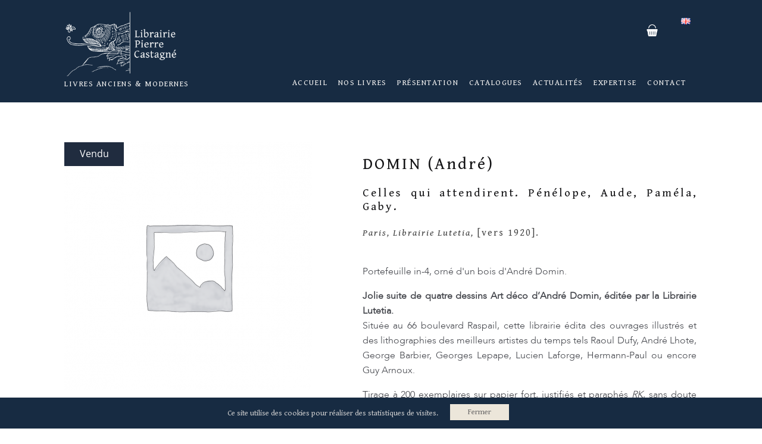

--- FILE ---
content_type: text/css
request_url: https://www.librairiecastagne.com/wp-content/themes/librairiecastagne/style.css?ver=1.0
body_size: 27023
content:
/**
 * Theme Name:  Librairie Castagne
 * Theme URI:   https://yourdomain.com
 * Description: An elegant theme for Librairie Castagne.
 * Version:     1.0
 * Author:      Band Apart Design
 * Author URI:  https://bandapartdesign.com
 * Tags:        bookstore
 *
 * License:     GNU General Public License v2.0
 * License URI: http://www.gnu.org/licenses/gpl-2.0.html
 *
 * Template:    storefront
 */

/* Importing the parent theme stylesheet. */
@import url( '../storefront/style.css' );

/* Place your custom style here. */





/*ADDITIONAL FUCTIONALITY DEC 2020*/

/*Short Description Color*/

.woocommerce-product-details__short-description p,
.woocommerce-product-details__short-description p span strong {
    color: #003366!important;
    font-weight: 600;
}


/*NEW SORTING PAGANATION*/

nav.woocommerce-pagination {
    padding: 0;
}

.pagination .page-numbers li .page-numbers.current, .woocommerce-pagination .page-numbers li .page-numbers.current {
    background-color: #f9f9f9;
    border: 1px solid;
    color: #000;
}

.pagination .page-numbers li .page-numbers, .woocommerce-pagination .page-numbers li .page-numbers {
    border-left-width: 0;
    display: inline-block;
    padding: .3342343017em .875em;
    background-color: rgb(0 0 0 / 0%);
    color: #43454b;
}

/*Zoom on images expanded*/

.single-product div.product .woocommerce-product-gallery .woocommerce-product-gallery__trigger {
    background-color: transparent;
    color: transparent;
}

.single-product div.product .woocommerce-product-gallery .woocommerce-product-gallery__trigger {
    height: 60%;
    width: 100%;
}

.single-product div.product .woocommerce-product-gallery .woocommerce-product-gallery__trigger:hover {
    background-color: transparent;
    border-color: transparent;
    color: #333333;
}

/*Add short description on grid view*/

ul.products.grid .woocommerce-product-details__short-description {
    display: block;
}


/*ReCaptcha v2*/

input.wpcf7-form-control.wpcf7-submit {
    margin-top: 25px;
}




/*TEMP*************?

/*get rid of product meta in functions file*/
.single-product .product_meta {
    display: none;
}


nav.gridlist-toggle {
    display: none!important;
}


/*.prdctfltr_wc.prdctfltr_wc_regular.prdctfltr_woocommerce.pf_select .prdctfltr_woocommerce_ordering .prdctfltr_filter[data-filter="pf_search"],
.prdctfltr_wc.prdctfltr_wc_regular.prdctfltr_woocommerce.pf_select .prdctfltr_woocommerce_ordering .prdctfltr_filter[data-filter="mta_annee-dedition_0_23"],
.prdctfltr_wc.prdctfltr_wc_regular.prdctfltr_woocommerce.pf_select .prdctfltr_woocommerce_ordering .prdctfltr_filter[data-filter="mta__price_0_23"],
.prdctfltr_wc.prdctfltr_wc_regular.prdctfltr_woocommerce.pf_select .prdctfltr_woocommerce_ordering .prdctfltr_filter[data-filter="auteurs"] {*/

.prdctfltr_wc.prdctfltr_wc_regular.prdctfltr_woocommerce.pf_select .prdctfltr_woocommerce_ordering .prdctfltr_filter[data-filter="mta__price_0_23"] {
    display: none!important;
}

.prdctfltr_filter[data-filter="mta_annee-dedition_0_23"] .prdctfltr_add_scroll .prdctfltr_search_terms {
    display: none;
}


a.prdctfltr_woocommerce_filter.pf_ajax_css-spinner-full-01 {
    display: none!important;
}


.storefront-product-pagination {
    display: none!important;
}
.widget_product_search form::before {
    content:"";
}




/********************TYPOGRAPHY*/


@font-face {
  font-family: 'AvenirLight';
  font-weight: normal;
  src: url('fonts/Avenir-Light-07.ttf') format('truetype');
}

@font-face {
  font-family: 'AdobeCarlsonPro';
  font-weight: normal;
  src: url('fonts/ACaslonPro-Regular.ttf') format('truetype');
}


body, h1, h2, .main-navigation ul li a, .site-footer,.single-product div.product p.price,.single-product .footer-widgets p {
	font-family: 'Gentium Book Basic', serif;

}

.single-product p,
.single-product .summary ul,
.page-template-template-contact label,
.mc4wp-form-fields label,
.mc4wp-alert p,
span.prdctfltr_regular_title {
    font-family: 'AvenirLight', "Source Sans Pro", "HelveticaNeue-Light", "Helvetica Neue Light", "Helvetica Neue", Helvetica, Arial, "Lucida Grande", sans-serif;;
}

header.site-header h1, header.site-header h2, .main-navigation ul li a {
    font-size: 0.84em;
    color: #f7f6f5;
    text-transform: uppercase;
    letter-spacing: 1.5px;
}

@media (min-width: 768px) {
    .main-navigation ul.menu>li>a, .main-navigation ul.nav-menu>li>a {
        padding: 1.5em 0.5em !important
    }

    #masthead .col-full {
        padding: 0 !important;
    }
}

@media (max-width: 820px) and (min-width: 768px) {
    .main-navigation ul.nav-menu {
        margin-left: 150px;
        margin-bottom: 20px;
    }

    .main-navigation ul.menu>li>a, .main-navigation ul.nav-menu>li>a {
        padding: 0.2em 0.5em !important
    }
}

.site-search .widget_product_search form::before {
    content: '';
}


.page-id-29 .entry-content p, 
.page-id-25 .entry-content p {
    font-size: 1.1em;
	text-align: justify;
}

/*product typography*/

.single-product h1.grid-name {
    display: inline;
    text-transform: inherit;
}



.single-product .product-author {
    margin-bottom: 20px;
    font-size: 0.8em;
}

.single-product h1.product_title.entry-title {
    font-size: 1.2em;
    text-align: left;
    text-transform: inherit;
    margin-bottom: 20px;
    text-align: justify;
}

.single-product .single-details h3 {
    font-family: 'Gentium Book Basic', serif;
    font-style: italic;
    display: inline;
    margin-bottom: 20px;
    font-size: 1em;
    letter-spacing: 2px;
    color: #414141;
}

.single-product .single-details h3.annee-dedition.noitalic {
    font-style: inherit;
}

.single-product .single-details {
    margin-bottom: 40px;
}

.single-product .summary p {
    margin: 0 0 1em;
    text-align: justify;
}

/*grid and list typography*/

ul.products h1.grid-name, 
ul.products h2.woocommerce-loop-product__title, 
.woocommerce-product-details__short-description p {
    font-family: 'AdobeCarlsonPro', 'Gentium Book Basic', serif;
    color: #4b4a4a;
    letter-spacing: 1px;

}

.woocommerce-product-details__short-description p {
line-height: 1.214;
}

ul.products h1.grid-name,
.shop_table h1.grid-name {
    font-size: 1rem;
    display: inline;
    }

ul.products h2.woocommerce-loop-product__title {
    margin-top: 0.5407911001em;

}

ul.products li.product .woocommerce-loop-product__title,
ul.products li.product h2 {
    font-size: 0.9rem;
}

ul.products li.product {
    text-align: left;
}

ul.products li.product .price {
    color: #000;
    font-size: 1.1rem;
    letter-spacing: 1px;
}

h1, h2.section-title {
    text-transform: uppercase;
    letter-spacing: 3px;
    font-size: 2.2em;
    text-align: center;
}

h1.grid-name.red {
    text-transform: inherit;
}


/*contact page*/

.right-float p strong {
    font-size: 21px;
    color: #000;
    letter-spacing: 1px;
}

img.alignnone.size-medium.wp-image-217 {
    width: 210px;
    display: none;
}

.page-template-template-contact img.attachment-full.size-full.wp-post-image {
    margin: 0 auto;
}


/*buttons & alerts*/


button, input[type='button'], input[type='reset'], input[type='submit'], .button, .wc-block-grid__products .wc-block-grid__product .wp-block-button__link, .added_to_cart {
	font-family: 'Raleway', sans serif;
	text-transform: uppercase;
	font-weight: 300;
	letter-spacing: 1.5px;
    padding: 9px 42px;
    background: #172b42;
}

a.button.alt,
.button.alt {
    background-color: #ece6da;
    color: #696868;
    text-transform: uppercase;
    font-family: 'Raleway', sans serif;
    letter-spacing: 2px;
    padding: 10px 40px;
}

a.button.alt {
    margin-top: 30px;
}

.bad-center {
    text-align: center;
}

.woocommerce-message, .woocommerce-info, .woocommerce-error, .woocommerce-noreviews, p.no-comments {
    background-color: #162a42;
    }



/*news page*/

.news h2.alpha.entry-title {
    font-size: 1.5em;
    letter-spacing: 2px;
}

.news .alpha.entry-title a {
    color: #323030;
    font-weight: 200;
}


/*catalogue page*/

.des-pub p {
    text-align: center;
    font-size: 22px;
    letter-spacing: 2px;
}


/*text and list decoration resets*/


ul#menu-footer, ul#menu-footer-en-anglais, ul#menu-footer-en-italien {
    list-style: none;
}


.site-footer a:not(.button),
.hentry .entry-content a:not(.button) {
	text-decoration: none;
}

/*footer*/

ul#menu-footer {
    text-transform: uppercase;
    margin: 0px;
    letter-spacing: 1px;
    color: #000;
}

.footer-widgets.row-1.col-4.fix {
    text-align: center;
}

.footer-widgets .widget {
    margin: 0;
}

.footer-widgets.row-1.col-4.fix {
    padding-top: 25px;
}


/*Light Theme
.site-footer {
    background-color: #ffffff;
    border-top: 1px solid #333;
}*/

/*Dark Theme*/
.site-footer {
 background-color: #172b42;
 border-top: none;
 color: #ece6da;
 padding: 1.618em 0 3.706325903em;
}

.site-footer a:not(.button):not(.components-button) {
 color: #ece6da;
}

.home .subscribe button {
    background: #ece6da;
    color: #333;
}



/*forms*/

.mc4wp-alert p {
    color: #b32121;
    text-transform: uppercase;
    letter-spacing: 1px;
}


/*****************GENERAL LAYOUT*/

.home.blog .site-header, .home.page:not(.page-template-template-homepage) .site-header, .home.post-type-archive-product .site-header, .page-template-template-contact .site-header {
    margin-bottom: 0px;
}

.site-header {
    margin-bottom: 4.235801032em;
}


/*2 Cloumns*/

.entry-content.flex-container {
    display: flex;
    flex-flow: row wrap;
    justify-content: space-around;
}

.flex-item {
    padding: 5px;
    width: 100%;
    margin: 20px auto 10px;
}


/*****************HEADER*/

/*Background Color*/
.site-header {
    background-color: #172b42;
}

/*Mobile Menu*/
/*Site logo, tagline & hamburger toggle centered*/

.woocommerce-active .site-branding, button.menu-toggle {
    display: block;
    margin: auto;
    float: none;
}

/*Mobile Menu Toggle*/
/*Width of logo*/
.woocommerce-active .site-branding {
    width: 220px;
}


/*******************FOOTER*/

.subscribe button,
.extra {
    margin: auto;
    display: block;
    text-align: center;
    margin-bottom: 1.5em;
}




/******************SHOP/ARCHIVE PAGE*/


/*Filter CSS*/

.prdctfltr_wc.prdctfltr_woocommerce.pf_select .prdctfltr_filter .prdctfltr_regular_title {
    text-transform: uppercase;
    letter-spacing: 0.6px;
}

a.prdctfltr_llps_reset {
    color: #24282d;
}

#secondary .products,
#secondary .woocommerce-pagination {
    display: none!important;
}

.prdctfltr_cat .prdctfltr_search_terms {
    display: none!important;
}

.prdctfltr_wc.prdctfltr_round .prdctfltr_filter label > span:before {
    display: none;
}

select {
    font-size: 14px;
    font-weight: 400;
    height: 31px;
    padding: 0 16px;
    border: 0px solid #d4d4d4;
    border-top: 0px solid #000;
    border-bottom: 0px solid #000;
    background: #fff;
    line-height: 1;
    color: #545353;
    font-family: "AvenirLight";
}

.prdctfltr_count {
    display: inline-block;
    height: 15px;
    line-height: 15px;
    font-size: 15px;
    padding: 0 2px;
    margin-left: 2px;
    border: none;
    color: #222121;
    border-radius: 2px;
    vertical-align: text-bottom;
    opacity: 0.8;
}

.prdctfltr_count::before {
    content:"(";
}
.prdctfltr_count::after {
    content:")";
}

label.prdctfltr_ft_zzz {
    /* display: none!important; */
    opacity: 0;
}

.prdctfltr_woocommerce .prdctfltr_filter .prdctfltr_search_terms .prdctfltr_search_terms_input {
    display: inline-block !important;
    width: 100% !important;
    padding-left: 33px !important;
    box-sizing: border-box !important;
    font-family: "Source Sans Pro", sans-serif;
    color: #333;
    opacity: 0;
}

.prdctfltr_woocommerce .prdctfltr_filter .prdctfltr_search_terms {
    position: relative;
    display: block;
    margin-top: 0;
    margin-bottom: 10px;
    border: 1px solid;
    padding: 0.2em;
}

/*Grid vs List CSS*/

ul.products.grid h2.accroche {
    display: none;
}

/*Out of Stock*/



ul.products li.product.outofstock .price .amount,
.single-product div.product.outofstock p.price,
.stock.out-of-stock:before {
    display: none;
}

/* ul.products li.product.outofstock .price::before {
    content: "VENDU";
} */

.stock.out-of-stock {
    color: #333131;
    text-transform: uppercase;
    font-size: 30px;
    font-family: 'Gentium Book Basic';
    letter-spacing: 2px;
}


.stock.in-stock {
    color: #0f834d;
    display: none;
}


/*******************SINGLE PRODUCT PAGE*/

.product-author.noname {
    display: none;
}


/*******************SLIDER*/

.ms-layer a {
    font-family: 'Gentium Book Basic';
    font-size: 2em;
    text-transform: uppercase;
    line-height: 1;
    text-align: center;
    letter-spacing: 2px;
}

.ms-layer a.discover {
    font-family: 'AvenirLight';
    font-size: 1.1em;
    line-height: 1;
    text-align: center;
    letter-spacing: 2px;
    text-transform: inherit;
}

#content .master-slider-parent {
    border-bottom: 1px solid #716f6f;
}

/*********************HOMEPAGE*/


section.storefront-product-section.storefront-recent-products a.button {
    text-align: center;
    display: block;
    width: 210px;
    margin: 0 auto 30px;
}

.home section.storefront-product-section.storefront-recent-products {
    margin-top: 60px;
}

#customer_login h1 {
    text-align: left;
    font-size: 32px;
    padding-bottom: 20px;
    border-bottom: 1px solid #333;
}

#customer_login .cat-info {
    text-align: center;
    padding: 40px 0;
}

#customer_login h1.discover {
display: block;
}

p.discover {
    display: none;
}

.bar {
    border-bottom: 1px solid #333;
}

.home .cat-info .see-all-button {
 text-align: center;
 padding: 20px;
}

.home h2.section-title {
    border-bottom: 1px solid #b7b0b0;
}


.home div#primary {
    margin-bottom: 0;
}

.home #main {
    margin-bottom: 0px;
}

.recent a.button.alt, .button.alt {
    background-color: #05253e;
    color: #ffffff;
    }
/******************FORMS*/

input[type='text'], input[type='number'], input[type='email'], input[type='tel'], input[type='url'], input[type='password'], input[type='search'], textarea, .input-text {
    padding: 0.6180469716em;
    background-color: #f2f2f200;
    color: #43454b;
    border: 0;
    -webkit-appearance: none;
    box-sizing: border-box;
    font-weight: normal;
    box-shadow: none;
    border: 1px solid;
}

.mc4wp-form input {
    width: 310px;
}

input.wpcf7-form-control.wpcf7-text {
    width: 100%;
}

.mc4wp-checkbox input[type="checkbox"] {
    margin-right: 10px;
}

div.wpcf7-response-output {
    margin: 2em 0em 1em;
    padding: 0.8em 1em;
    border: 2px solid #ff0000;
    border: none!important;
    font-family: 'Raleway', sans-serif;
    background-color: #ede7db;
}

/*******************NEWS PAGE*/

div.news {
    text-align: center;
}

.subscribe-news {
    padding: 20px 0;
    border-top: 1px solid #e9e6e6;
    border-bottom: 1px solid #e9e6e6;
}

.news .img-left img {
    border: 1px solid #afacac;
    border-radius: 0px;
}




/******************CATALOGUE PAGE*/

img.cat-image {
    margin: 40px auto;
}

.product-information .bad-center {
    border-bottom: 1px solid #bdbaba;
    /* margin: 50px; */
    padding-bottom: 50px;
    margin: auto;
}


/******************CART*/

table:not( .has-background ) th {
    background-color: #ece6da;
}





/******************************************************************MEDIA QUERIES*************************************************/

@media (max-width: 1098px) {


/****************CONTACT*/

img.alignnone.size-medium.wp-image-217 {
    display: inline;
    float: left;
    border-right: 1px solid;
    margin-right: 20px;
    width: 250px;
}

}

@media (max-width: 768px) {


/****************CONTACT*/

img.alignnone.size-medium.wp-image-217 {
    display: none;
}

}

@media (min-width: 1099px) {


/**************GENERAL LAYOUT*/

/*body {
    background-color: #353333;
}

#content .col-full {
    background: #fff;
}

.site-header {
    background-color: #353333;
    padding-top: 0;
}

#masthead .col-full {
    background-color: #172b42;
    padding-top: 1em;
}*/

/**************CONTACT*/

.right-float p {
    text-align: right;
}

img.alignnone.size-medium.wp-image-217 {
    position: relative;
    right: -284px;
    display: block;
    float: none;
    border-right: none;
}
.flex-item.right-float {
    border-right: 1px solid #000;
    padding-right: 20px;
}

.page-template-template-contact .entry-content.flex-container {
    margin-top: 30px;
}


/*******************NEWS PAGE*/

div.news {
    text-align: left;
}

.news .blog-shadow.img-left.flex-item {
    max-width: 300px;
}

.subscribe-news p {
    display: inline;
    padding-right: 50px;
}

.subscribe-news button {
    float: right;
    position: relative;
    top: -10px;
}

.subscribe-news {
    margin-bottom: 50px;
}

/******************FOOTER*/

.footer-widgets.row-1.col-4.fix {
    text-align: inherit;
}

/*.footer-widgets.col-4 .block.footer-widget-2 {
    max-width: 150px;
}

.footer-widgets.col-4 .block.footer-widget-1 {
    max-width: 180px;
}

.footer-widgets.col-4 .block.footer-widget-3 {
    max-width: 200px;
}*/

.footer-widgets.col-4 .block.footer-widget-4 {
    min-width: 255px;
}




}

@media (min-width: 901px) {


/***************LAYOUT*/

.archive.woocommerce div#primary {
    display: inline;
    width: 75%;
    padding-left: 30px;
    float: right;
}

.archive.woocommerce div#secondary {
    display: inline;
    float: left;
     width: 24.73913%;
}


#primary a.prdctfltr_woocommerce_filter.pf_ajax_css-spinner-full-01,
#primary span.prdctfltr_woocommerce_filter_title,
#primary .prdctfltr_topbar,
.prdctfltr_showing:before,
.prdctfltr-bars:before,
#secondary .prdctfltr_topbar > span:before,
#secondary span.prdctfltr_showing {
    display: none;
}

#primary main#main {
    position: relative;
}

#primary span.prdctfltr_showing,
.prdctfltr_wc.prdctfltr_woocommerce.woocommerce.prdctfltr_wc_regular.pf_select.prdctfltr_slide.prdctfltr_click_filter.prdctfltr_rows.prdctfltr_scroll_default.pf_mod_multirow.pf_adptv_default.prdctfltr_round.prdctfltr_search_fields.prdctfltr_hierarchy_circle.prdctfltr_adoptive_reorder.pf_remove_clearall {
    position: absolute;
    right: 0;
    width: 150px;
}

#primary .storefront-sorting {
    display: inline;
    float: left;
}

#primary .orderofposts.clearfix {
    display: inline;
}

nav.gridlist-toggle {
    display: inline;
    float: left;
    padding: 0px!important;
}

/*******************FILTERING*/


#secondary span.prdctfltr_title_selected {
    display: block;
}


/*.prdctfltr_filter.prdctfltr_search,
.prdctfltr_filter.prdctfltr_meta {
    border-left: 1px solid #333;
}*/

.prdctfltr_wc.prdctfltr_woocommerce.pf_select.prdctfltr_scroll_default .prdctfltr_advanced  .prdctfltr_add_scroll,
.prdctfltr_wc.prdctfltr_woocommerce.pf_select.prdctfltr_scroll_default [data-filter="product_cat"] .prdctfltr_add_scroll,
.prdctfltr_wc.prdctfltr_woocommerce.pf_select.prdctfltr_scroll_default [data-filter="mta_annee-dedition_0_23"] .prdctfltr_add_scroll {
    position: initial;
    display: none;
    top: 48px;
    margin-top: -1px;
    margin-left: -11px;
    background-color: #fff;
    width: 90%;
    width: -moz-calc(100% - 20px);
    width: -webkit-calc(100% - 20px);
    width: calc(100% - 20px);
    padding: 0px 15px 5px 30px;
    box-sizing: border-box;
    -webkit-box-sizing: border-box;
    -moz-box-sizing: border-box;
    -ms-box-sizing: border-box;
    -o-box-sizing: border-box;
    -webkit-box-shadow: 0px 0px 5px 0px rgba(128,128,128,0.2);
    -moz-box-shadow: 0px 0px 5px 0px rgba(128,128,128,0.2);
    box-shadow: 0px 0px 5px 0px rgba(128, 128, 128, 0);
    border-left: 1px solid #333;
    border-top: none;
    border-right: none;
    border-bottom: none;
    z-index: 2;
}

[data-filter="product_cat"] .prdctfltr_add_scroll,
[data-filter="pf_search"] .prdctfltr_add_scroll {
    display: block!important;
    border-bottom: none!important;
    border-top: none!important;
}


.prdctfltr_wc.prdctfltr_woocommerce.pf_select.prdctfltr_scroll_default [data-filter="pf_search"] .prdctfltr_add_scroll {
    position: inherit;
    display: none;
    top: 0px;
    width: 100%;
    margin-top: -1px;
    background-color: #fff; 
    padding: 0px 15px;
    /* box-sizing: border-box; */
    /* -webkit-box-sizing: border-box; */
    -moz-box-sizing: border-box;
    -ms-box-sizing: border-box;
    -o-box-sizing: border-box;
    -webkit-box-shadow: 0px 0px 0px 0px rgba(128,128,128,0.2); 
    -moz-box-shadow: 0px 0px 0px 0px rgba(128,128,128,0.2);
    box-shadow: 0px 0px 0px 0px rgba(128,128,128,0.2); 
    border: 0px solid #ddd; 
    z-index: 2;
}

span.prdctfltr_regular_title {
    border: none!important;
}

.prdctfltr_wc.prdctfltr_woocommerce.pf_select i.prdctfltr-down {
    display: none;
}

.prdctfltr_wc.prdctfltr_woocommerce.pf_select .prdctfltr_filter[data-filter="auteurs"] i.prdctfltr-down,
.prdctfltr_wc.prdctfltr_woocommerce.pf_select .prdctfltr_filter[data-filter="mta_annee-dedition_0_23"] i.prdctfltr-down {
    display: inherit;
}

.prdctfltr-delete:before {
    content: "\f002";
    color: #b70c0c;
}




}



@media (min-width: 768px) {





/****************TYPOGRAPHY*/

h1.entry-title,
h1.woocommerce-products-header__title.page-title,
h1.grid-name,
.border-left h1 {
    text-align: left;
}




/****************LAYOUT*/

/*product page border and padding*/
.storefront-full-width-content.single-product div.product .summary {
    width: 56.5217391304%;
    float: right;
    margin-right: 0;
    margin-bottom: 3.706325903em;
    padding: 0 30px 0 41px;
    border-left: 1px solid;
}


.site-header {
    padding-top: 1em;
    padding-bottom: 0;
}

/*2 Column*/

.flex-item {
    padding: 5px;
    width: 500px;
    margin: 20px auto 10px;
}




/****************HEADER*/

/*Mobile Menu - hide toggle*/

button.menu-toggle {
    display: none;
}

/*Logo*/
/*logo width*/
.site-header .site-branding img {
    height: auto;
    max-width: 200px;
    max-height: none;
}

/*Primary Menu Placement*/

.storefront-primary-navigation {
    float: right;
    width:700px;
}

nav#site-navigation {
    float: right;
        width: 672px;
    margin-top: -47px;
    margin-right: 0;
}



/*Secondary Menu*/
/*float secondary menu right*/
.storefront-secondary-navigation.woocommerce-active .site-header .secondary-navigation {
    float: right;
    width: 20%;
    margin-right: 0;
}

/*Cart in secondary menu*/
li#menu-item-44, li#menu-item-18033, li#menu-item-18035 {
    background-color: transparent;
    background-image: url(images/shopping-basket-wht.png);
    background-repeat: no-repeat;
    background-size: 30%;
    background-position: center;
}

.site-header ul.menu li#menu-item-44 > a,
.site-header ul.menu li#menu-item-18033 > a,
.site-header ul.menu li#menu-item-18035 > a {
    color: transparent;
}

/*Search widget on secondary menu*/
.site-header .search-field {
    color: #333;
    background-color: transparent;
    background-image: url(images/magnifying-glass-wht.png);
    background-position: center;
    background-repeat: no-repeat;
    background-size: 35%;
    border: none;
    cursor: pointer;
    height: 37px;
    margin: 3px 0;
    padding: 0 0 0 34px;
    position: relative;
    -webkit-transition: width 400ms ease, background 400ms ease;
    transition:         width 400ms ease, background 400ms ease;
    width: 0;
}



.site-header .search-field:focus {
    background-color: #fff;
    border: 2px solid #c3c0ab;
    cursor: text;
    outline: 0;
    width: 230px;
}
.woocommerce-product-search
.widget_product_search form input[type=submit] { 
    display:none;
}

/********************************HOMEPAGE*/

#customer_login h1.discover {
display: none;
}

p.discover {
    display: block;
    font-size: 22px;
    text-transform: uppercase;
    letter-spacing: 2px;
}

#customer_login .u-column2.col-2 {
    padding: 60px;
    border: 1px solid;
}

ul.products li.product {
 margin-bottom: 0.235801em;
}

.storefront-product-section.bar {
 margin-bottom: 0;
}

.storefront-product-section.recent {
 margin-bottom: 100px;
}

/* .home section.storefront-product-section.storefront-recent-products.recent {
 margin-top: 5px;
} */

.bar {
    border-bottom: none;
}

.recent h2.section-title,
.bar h2.section-title {
    /*text-transform: uppercase;
    letter-spacing: 3px;
    font-size: 25px;
    text-align: center;*/
    padding-bottom: 10px;
}

section.storefront-product-section.storefront-recent-products a.button {
    text-align: center;
    display: block;
    width: 330px;
    margin: 0 auto 30px;
}

.home #content .col-full {
 max-width: 100%;
 margin-left: auto;
 margin-right: auto;
 padding: 0;
 box-sizing: content-box;
}

.home section.storefront-product-section, .catalogue-section {
 max-width: 66.4989378333em;
 margin: auto;
 padding: 0 02.617924em;
}

.home .catalogue-item {
  max-width: 40%;
  display: inline;
  float: left;
  padding: 30px;
  /*background: white;*/
}

.home .cat-image {
  max-width: 260px;
}

.home .catalogue-section.clearfix::after {
  content: "";
  clear: both;
  display: table;
}


.home .full-catalogue {
    padding: 40px 0 0 0;
    border-top: 1px solid #b3adad;
    margin-top: 70px;
}



/********************************FOOTER*/


.subscribe,
.extra {
    display: inline;
}
.subscribe {
	float: left;
}

.extra {
    float: right;
    text-align: right;
}

.home .subscribe button {
    margin: 0;
}

.footer-widgets {
    border-bottom: 1px solid rgb(255 254 254 / 37%);
}

.footer-widgets.col-4 .block {
    width: 19.73913%;
    }




/*******************************CATALOGUE*/

img.cat-image {
    max-width: 400px;
}

.product-information .bad-center {
    width: 560px;
}



}

/* MORGANE */
@media all and (min-width: 991px) {
    .archive.woocommerce div#primary {
        width: 70%;
    }
    
    .archive.woocommerce div#primary .storefront-sorting {
        width: 100%;
    }

    .wpc-filters-section.wpc-filter-product_cat, 
    .wpc-filters-section.wpc-filter-auteurs, 
    .wpc-filters-section.wpc-filter-annee-dedition {
        margin-top: 50px;
    }
}

.wc-block-product-search__label {
    font-size: 1.41575em;
    letter-spacing: 0;
    border-bottom: 1px solid rgba(0,0,0,.05);
    padding: 0 0 1em;
    margin-bottom: 1em;
    font-weight: 300;
}

.woocommerce-shop .widget_block:first-of-type, .woocommerce-shop #block-3 {
    margin-bottom: 0 !important;
}

.woocommerce-shop .widget .widget-title {
    border-bottom: none;
    padding-bottom: 0;
}

.single-product .single-details h3.noitalic {
    font-style: normal;
}

.wpc-posts-found {
    display: none;
}

.right-sidebar .content-area {
    width: 100%;
    float: none;
    margin-right: unset;
}

.single-product .summary p {
    padding-right: 2px;
}

.product-template-default .cart .quantity {
    display: none;
}

.row {
    display: flex;
}

.row .col:first-child {
    margin-right: 10px;
}

.row .select2-selection__arrow {
    background-color: transparent !important;
}

.button.contact {
    background-color: #ece6da;
    color: #696868;
}

--- FILE ---
content_type: image/svg+xml
request_url: https://www.librairiecastagne.com/wp-content/uploads/2022/01/slam.svg
body_size: 3884
content:
<svg xmlns="http://www.w3.org/2000/svg" width="121.069" height="38.835" viewBox="0 0 121.069 38.835">
  <g transform="translate(-1182.801 -4240.128)">
    <g transform="translate(-134.329 1048.414)">
      <path d="M1640.138,3222.046a4.713,4.713,0,0,0-.969-.053c-1.1.165-1.345-.315-1.34-1.358.04-8.34-.018-16.68.062-25.02.013-1.412-.405-1.648-1.7-1.628-4.769.075-9.543.083-14.312-.021a7.3,7.3,0,0,1-4.905-2.229c7.4,0,14.791.015,22.187-.021.816,0,1,.184,1,1C1640.126,3202.491,1640.138,3212.269,1640.138,3222.046Z" transform="translate(-201.96)" fill="#fff"/>
      <path d="M1317.13,3250.49l.23.176c2.392-3.814,6.046-3.337,9.7-2.842.257.035.61.05.737.215a1.652,1.652,0,0,1,.127,1.557c-.234.634-.733.079-1.078-.035a10.247,10.247,0,0,0-4.147-.682,3.042,3.042,0,0,0-2.963,2.125,2.918,2.918,0,0,0,1.221,3.276,32.069,32.069,0,0,0,4.652,2.645c1.838,1.056,3.458,2.3,3.641,4.643.274,3.524-1.691,5.735-5.344,6.24-2.3.318-4.519-.265-6.778-.37v-1.955a3.665,3.665,0,0,1,1.878.411,10.226,10.226,0,0,0,4.146.616,3.351,3.351,0,0,0,3.3-2.183,3.7,3.7,0,0,0-1.2-4.245,14.331,14.331,0,0,0-2.914-1.751c-1.792-.9-3.6-1.789-4.641-3.647-.172-.305-.406-.3-.571.045Z" transform="translate(0 -37.57)" fill="#fff"/>
      <path d="M1614,3232.975c0,4.559.008,9.119-.01,13.678,0,.571.317,1.427-.823,1.332-.734-.061-1.449.284-1.718-1.033a45.924,45.924,0,0,0-8.808-19.574,28.868,28.868,0,0,0-10.78-8.626c-.364-.166-.992-.136-.863-.747s.721-.328,1.1-.329c6.9-.019,13.8.014,20.7-.042,1.105-.009,1.222.447,1.217,1.337C1613.989,3223.64,1614,3228.308,1614,3232.975Z" transform="translate(-184.455 -17.442)" fill="#fff"/>
      <path d="M1534.7,3248.218c2.364,0,4.33-.023,6.294.013.653.012.622.655.774,1.093q2.423,6.979,4.84,13.96c.155.447.333.886.652,1.732,1.254-3.6,2.377-6.826,3.5-10.05.657-1.893,1.351-3.774,1.952-5.684.647-2.056,2.281-.878,3.43-1,1.086-.117.505,1.01.51,1.508.055,5.593.018,11.186.051,16.779.006.947-.072,1.453-1.27,1.437-1.165-.016-1.422-.36-1.409-1.473.059-5.262.026-10.524-.226-15.864-.851,2.468-1.709,4.933-2.55,7.4-.959,2.817-1.926,5.632-2.838,8.464-.285.886-.531,1.466-1.709,1.475-1.262.01-1.37-.766-1.641-1.575q-2.552-7.622-5.112-15.241a2.84,2.84,0,0,0-.246-.445c-.546.191-.252.637-.254.931-.02,5,0,9.992-.027,14.988,0,.5.366,1.249-.69,1.3-1.1.053-.888-.671-.889-1.3q0-6.516,0-13.033C1537.837,3250.086,1537.837,3250.086,1534.7,3248.218Z" transform="translate(-146.545 -37.947)" fill="#fff"/>
      <path d="M1627.2,3219.841c0,4.613-.023,9.227.018,13.84.008.952-.209,1.3-1.25,1.344-1.181.045-1.151-.541-1.147-1.371.042-8.411.033-16.822.123-25.233.013-1.244-.322-1.5-1.516-1.486-4.726.074-9.457-.06-14.18.075-1.887.054-3.215-1.135-4.858-1.567a.408.408,0,0,1-.324-.484c.048-.291.282-.269.49-.274.272-.007.543,0,.815,0,6.792,0,13.584.038,20.375-.034,1.253-.013,1.5.334,1.484,1.52C1627.157,3210.723,1627.2,3215.283,1627.2,3219.841Z" transform="translate(-193.262 -8.709)" fill="#fff"/>
      <path d="M1464.144,3248.538c1.484,0,2.968,0,4.452,0,.574,0,.653.467.809.87q3.439,8.937,6.874,17.875c.122.318.648.968-.154.937-.863-.032-2.042.691-2.581-.608-.623-1.5-1.2-3.018-1.709-4.558a1.609,1.609,0,0,0-1.857-1.337,37.764,37.764,0,0,1-4.725,0,1.552,1.552,0,0,0-1.822,1.351c-.379,1.3-.95,2.54-1.312,3.841-.343,1.233-.964,1.723-2.339,1.168q2.412-6.445,4.819-12.88c.3-.812.587-1.632.9-2.441C1466.539,3250.054,1466.542,3250.056,1464.144,3248.538Zm.212,12.054c2.046,0,3.878-.012,5.709.007.626.006.9-.1.621-.818-.98-2.537-1.91-5.094-3.01-8.049Z" transform="translate(-96.083 -38.273)" fill="#fff"/>
      <path d="M1385,3249.531c1.719-.658,3.328-.5,4.859-.806,1.122-.227.765.625.767,1.108.021,4.829.01,9.659.014,14.489,0,2.8.121,2.917,2.936,2.937.6,0,1.2-.015,1.793,0,1.607.049,2.616-.591,2.707-2.306.023-.444,0-.948.641-.887.57.054.38.561.4.9.19,3.413.186,3.414-3.238,3.414-2.173,0-4.348-.052-6.518.023-1.01.035-1.286-.267-1.273-1.275.056-4.395.024-8.791.024-13.186C1388.108,3250.608,1388.108,3250.608,1385,3249.531Z" transform="translate(-45.713 -38.374)" fill="#fff"/>
    </g>
  </g>
</svg>


--- FILE ---
content_type: image/svg+xml
request_url: https://www.librairiecastagne.com/wp-content/uploads/2022/01/ilab.svg
body_size: 135595
content:
<svg xmlns="http://www.w3.org/2000/svg" width="84.816" height="84.816" viewBox="0 0 84.816 84.816">
  <g id="Groupe_42" data-name="Groupe 42" transform="translate(0.111 0.012)">
    <path id="Tracé_3030" data-name="Tracé 3030" d="M17.47,41.478a1.959,1.959,0,0,1,0-.832,2,2,0,0,1,.3-.832,2.421,2.421,0,0,1,.713-.832,2.732,2.732,0,0,1,.951-.416,3.233,3.233,0,0,1,1.07,0,3.471,3.471,0,0,1,1.308.476,8.507,8.507,0,0,1,.892.654,3.153,3.153,0,0,1,.595.713,1.752,1.752,0,0,1,.3.773,2.267,2.267,0,0,1-.059.892c-.119.3-.238.595-.357.832l-.535.713a1.958,1.958,0,0,1-.773.416,4.59,4.59,0,0,1-.892.119,2.957,2.957,0,0,1-.951-.178,6.921,6.921,0,0,1-.892-.357,6.3,6.3,0,0,1-.713-.595,2.668,2.668,0,0,1-.654-.773A2.547,2.547,0,0,1,17.47,41.478Z" transform="translate(-6.983 -15.495)" fill="#fff"/>
    <path id="Tracé_3031" data-name="Tracé 3031" d="M22.027,18.476a1.559,1.559,0,0,0-.3-.535,1.771,1.771,0,0,0-.654-.416A1.687,1.687,0,0,0,19.47,18c-.059.059-.178.119-.238.238.119.119.178.238.238.3l.654.654.238.3a4.442,4.442,0,0,0,.713.832c.059-.059.119-.119.178-.119a7.157,7.157,0,0,0,.595-.654,1.068,1.068,0,0,0,.238-.535A.839.839,0,0,0,22.027,18.476Zm0,0a1.559,1.559,0,0,0-.3-.535,1.771,1.771,0,0,0-.654-.416A1.687,1.687,0,0,0,19.47,18c-.059.059-.178.119-.238.238.119.119.178.238.238.3l.654.654.238.3a4.442,4.442,0,0,0,.713.832c.059-.059.119-.119.178-.119a7.157,7.157,0,0,0,.595-.654,1.068,1.068,0,0,0,.238-.535A.839.839,0,0,0,22.027,18.476Zm0,0a1.559,1.559,0,0,0-.3-.535,1.771,1.771,0,0,0-.654-.416A1.687,1.687,0,0,0,19.47,18c-.059.059-.178.119-.238.238.119.119.178.238.238.3l.654.654.238.3a4.442,4.442,0,0,0,.713.832c.059-.059.119-.119.178-.119a7.157,7.157,0,0,0,.595-.654,1.068,1.068,0,0,0,.238-.535A.839.839,0,0,0,22.027,18.476Zm29.016-6.3a1.4,1.4,0,0,0-.535-.476,3.438,3.438,0,0,0-.832-.3,5.224,5.224,0,0,0-1.011-.119.218.218,0,0,1-.059.178v.178l-.119.357-.059.416a14.039,14.039,0,0,0-.178,1.427.515.515,0,0,0,.238.416,2.478,2.478,0,0,0,.832.3,4.211,4.211,0,0,0,.892-.059,3.41,3.41,0,0,0,.416-.238,1.389,1.389,0,0,0,.416-.416.959.959,0,0,0,.178-.535v-.535A1,1,0,0,0,51.042,12.173ZM51.1,9.081a2.586,2.586,0,0,0-.416-.357,5.232,5.232,0,0,0-.892-.3,3.925,3.925,0,0,0-.832-.059v.178a.8.8,0,0,1-.059.3.536.536,0,0,1-.059.3l-.119.595-.059.357-.059.713.059.119a1.736,1.736,0,0,0,.535.119,1.764,1.764,0,0,0,1.546-.238,1.793,1.793,0,0,0,.535-.892V9.5A.54.54,0,0,0,51.1,9.081Zm0,0a2.586,2.586,0,0,0-.416-.357,5.232,5.232,0,0,0-.892-.3,3.925,3.925,0,0,0-.832-.059v.178a.8.8,0,0,1-.059.3.536.536,0,0,1-.059.3l-.119.595-.059.357-.059.713.059.119a1.736,1.736,0,0,0,.535.119,1.764,1.764,0,0,0,1.546-.238,1.793,1.793,0,0,0,.535-.892V9.5A.54.54,0,0,0,51.1,9.081Zm-.059,3.092a1.4,1.4,0,0,0-.535-.476,3.438,3.438,0,0,0-.832-.3,5.224,5.224,0,0,0-1.011-.119.218.218,0,0,1-.059.178v.178l-.119.357-.059.416a14.039,14.039,0,0,0-.178,1.427.515.515,0,0,0,.238.416,2.478,2.478,0,0,0,.832.3,4.211,4.211,0,0,0,.892-.059,3.41,3.41,0,0,0,.416-.238,1.389,1.389,0,0,0,.416-.416.959.959,0,0,0,.178-.535v-.535A1,1,0,0,0,51.042,12.173Zm-29.016,6.3a1.559,1.559,0,0,0-.3-.535,1.771,1.771,0,0,0-.654-.416A1.687,1.687,0,0,0,19.47,18c-.059.059-.178.119-.238.238.119.119.178.238.238.3l.654.654.238.3a4.442,4.442,0,0,0,.713.832c.059-.059.119-.119.178-.119a7.157,7.157,0,0,0,.595-.654,1.068,1.068,0,0,0,.238-.535A.839.839,0,0,0,22.027,18.476Zm0,0a1.559,1.559,0,0,0-.3-.535,1.771,1.771,0,0,0-.654-.416A1.687,1.687,0,0,0,19.47,18c-.059.059-.178.119-.238.238.119.119.178.238.238.3l.654.654.238.3a4.442,4.442,0,0,0,.713.832c.059-.059.119-.119.178-.119a7.157,7.157,0,0,0,.595-.654,1.068,1.068,0,0,0,.238-.535A.839.839,0,0,0,22.027,18.476Zm29.016-6.3a1.4,1.4,0,0,0-.535-.476,3.438,3.438,0,0,0-.832-.3,5.224,5.224,0,0,0-1.011-.119.218.218,0,0,1-.059.178v.178l-.119.357-.059.416a14.039,14.039,0,0,0-.178,1.427.515.515,0,0,0,.238.416,2.478,2.478,0,0,0,.832.3,4.211,4.211,0,0,0,.892-.059,3.41,3.41,0,0,0,.416-.238,1.389,1.389,0,0,0,.416-.416.959.959,0,0,0,.178-.535v-.535A1,1,0,0,0,51.042,12.173ZM51.1,9.081a2.586,2.586,0,0,0-.416-.357,5.232,5.232,0,0,0-.892-.3,3.925,3.925,0,0,0-.832-.059v.178a.8.8,0,0,1-.059.3.536.536,0,0,1-.059.3l-.119.595-.059.357-.059.713.059.119a1.736,1.736,0,0,0,.535.119,1.764,1.764,0,0,0,1.546-.238,1.793,1.793,0,0,0,.535-.892V9.5A.54.54,0,0,0,51.1,9.081Zm8.859,2.913a2.05,2.05,0,0,0-.773-.595c-.059-.059-.178-.059-.3-.119-.059.178-.178.3-.178.357l-.357.892-.178.357a2.228,2.228,0,0,0-.416.773c.059.059.119.059.178.119.238.119.476.178.773.3a2.231,2.231,0,0,0,.595.059,1.2,1.2,0,0,0,.476-.238.925.925,0,0,0,.357-.476,1.515,1.515,0,0,0,.119-.773A.955.955,0,0,0,59.961,11.995Zm9.751,6.6a1.944,1.944,0,0,0-.654-.892,2.1,2.1,0,0,0-.773-.476,2.053,2.053,0,0,0-.773-.178,4.664,4.664,0,0,0-.832.119,3.26,3.26,0,0,0-.892.476,3.77,3.77,0,0,0-.713.595,4.338,4.338,0,0,0-.535.773,2.8,2.8,0,0,0-.357.892,2.267,2.267,0,0,0-.059.892,1.936,1.936,0,0,0,.238.832c0,.178.178.357.416.595l.713.535a2.492,2.492,0,0,0,.892.238,3.657,3.657,0,0,0,.832-.059,2.439,2.439,0,0,0,.832-.476,10.352,10.352,0,0,0,.832-.713,4.766,4.766,0,0,0,.773-1.13,1.954,1.954,0,0,0,.238-1.011A2.777,2.777,0,0,0,69.712,18.595ZM51.1,9.081a2.586,2.586,0,0,0-.416-.357,5.232,5.232,0,0,0-.892-.3,3.925,3.925,0,0,0-.832-.059v.178a.8.8,0,0,1-.059.3.536.536,0,0,1-.059.3l-.119.595-.059.357-.059.713.059.119a1.736,1.736,0,0,0,.535.119,1.764,1.764,0,0,0,1.546-.238,1.793,1.793,0,0,0,.535-.892V9.5A.54.54,0,0,0,51.1,9.081Zm-.059,3.092a1.4,1.4,0,0,0-.535-.476,3.438,3.438,0,0,0-.832-.3,5.224,5.224,0,0,0-1.011-.119.218.218,0,0,1-.059.178v.178l-.119.357-.059.416a14.039,14.039,0,0,0-.178,1.427.515.515,0,0,0,.238.416,2.478,2.478,0,0,0,.832.3,4.211,4.211,0,0,0,.892-.059,3.41,3.41,0,0,0,.416-.238,1.389,1.389,0,0,0,.416-.416.959.959,0,0,0,.178-.535v-.535A1,1,0,0,0,51.042,12.173Zm8.919-.178a2.05,2.05,0,0,0-.773-.595c-.059-.059-.178-.059-.3-.119-.059.178-.178.3-.178.357l-.357.892-.178.357a2.228,2.228,0,0,0-.416.773c.059.059.119.059.178.119.238.119.476.178.773.3a2.231,2.231,0,0,0,.595.059,1.2,1.2,0,0,0,.476-.238.925.925,0,0,0,.357-.476,1.515,1.515,0,0,0,.119-.773A.955.955,0,0,0,59.961,11.995Zm9.751,6.6a1.944,1.944,0,0,0-.654-.892,2.1,2.1,0,0,0-.773-.476,2.053,2.053,0,0,0-.773-.178,4.664,4.664,0,0,0-.832.119,3.26,3.26,0,0,0-.892.476,3.77,3.77,0,0,0-.713.595,4.338,4.338,0,0,0-.535.773,2.8,2.8,0,0,0-.357.892,2.267,2.267,0,0,0-.059.892,1.936,1.936,0,0,0,.238.832c0,.178.178.357.416.595l.713.535a2.492,2.492,0,0,0,.892.238,3.657,3.657,0,0,0,.832-.059,2.439,2.439,0,0,0,.832-.476,10.352,10.352,0,0,0,.832-.713,4.766,4.766,0,0,0,.773-1.13,1.954,1.954,0,0,0,.238-1.011A2.777,2.777,0,0,0,69.712,18.595Zm-47.685-.119a1.559,1.559,0,0,0-.3-.535,1.771,1.771,0,0,0-.654-.416A1.687,1.687,0,0,0,19.47,18c-.059.059-.178.119-.238.238.119.119.178.238.238.3l.654.654.238.3a4.442,4.442,0,0,0,.713.832c.059-.059.119-.119.178-.119a7.157,7.157,0,0,0,.595-.654,1.068,1.068,0,0,0,.238-.535A.839.839,0,0,0,22.027,18.476ZM75.9,26.859a2.185,2.185,0,0,0-.3-.951,1.3,1.3,0,0,1-.178-.3.968.968,0,0,0-.357.178l-.832.476-.357.178a6.9,6.9,0,0,1-.832.535c.059.059.059.119.119.178.119.238.3.416.476.713a.925.925,0,0,0,.476.357.839.839,0,0,0,.535.059,1,1,0,0,0,.595-.178,2.271,2.271,0,0,0,.535-.535A.922.922,0,0,0,75.9,26.859ZM22.027,18.476a1.559,1.559,0,0,0-.3-.535,1.771,1.771,0,0,0-.654-.416A1.687,1.687,0,0,0,19.47,18c-.059.059-.178.119-.238.238.119.119.178.238.238.3l.654.654.238.3a4.442,4.442,0,0,0,.713.832c.059-.059.119-.119.178-.119a7.157,7.157,0,0,0,.595-.654,1.068,1.068,0,0,0,.238-.535A.839.839,0,0,0,22.027,18.476Zm29.016-6.3a1.4,1.4,0,0,0-.535-.476,3.438,3.438,0,0,0-.832-.3,5.224,5.224,0,0,0-1.011-.119.218.218,0,0,1-.059.178v.178l-.119.357-.059.416a14.039,14.039,0,0,0-.178,1.427.515.515,0,0,0,.238.416,2.478,2.478,0,0,0,.832.3,4.211,4.211,0,0,0,.892-.059,3.41,3.41,0,0,0,.416-.238,1.389,1.389,0,0,0,.416-.416.959.959,0,0,0,.178-.535v-.535A1,1,0,0,0,51.042,12.173ZM51.1,9.081a2.586,2.586,0,0,0-.416-.357,5.232,5.232,0,0,0-.892-.3,3.925,3.925,0,0,0-.832-.059v.178a.8.8,0,0,1-.059.3.536.536,0,0,1-.059.3l-.119.595-.059.357-.059.713.059.119a1.736,1.736,0,0,0,.535.119,1.764,1.764,0,0,0,1.546-.238,1.793,1.793,0,0,0,.535-.892V9.5A.54.54,0,0,0,51.1,9.081Zm8.859,2.913a2.05,2.05,0,0,0-.773-.595c-.059-.059-.178-.059-.3-.119-.059.178-.178.3-.178.357l-.357.892-.178.357a2.228,2.228,0,0,0-.416.773c.059.059.119.059.178.119.238.119.476.178.773.3a2.231,2.231,0,0,0,.595.059,1.2,1.2,0,0,0,.476-.238.925.925,0,0,0,.357-.476,1.515,1.515,0,0,0,.119-.773A.955.955,0,0,0,59.961,11.995Zm9.751,6.6a1.944,1.944,0,0,0-.654-.892,2.1,2.1,0,0,0-.773-.476,2.053,2.053,0,0,0-.773-.178,4.664,4.664,0,0,0-.832.119,3.26,3.26,0,0,0-.892.476,3.77,3.77,0,0,0-.713.595,4.338,4.338,0,0,0-.535.773,2.8,2.8,0,0,0-.357.892,2.267,2.267,0,0,0-.059.892,1.936,1.936,0,0,0,.238.832c0,.178.178.357.416.595l.713.535a2.492,2.492,0,0,0,.892.238,3.657,3.657,0,0,0,.832-.059,2.439,2.439,0,0,0,.832-.476,10.352,10.352,0,0,0,.832-.713,4.766,4.766,0,0,0,.773-1.13,1.954,1.954,0,0,0,.238-1.011A2.777,2.777,0,0,0,69.712,18.595ZM75.9,26.859a2.185,2.185,0,0,0-.3-.951,1.3,1.3,0,0,1-.178-.3.968.968,0,0,0-.357.178l-.832.476-.357.178a6.9,6.9,0,0,1-.832.535c.059.059.059.119.119.178.119.238.3.416.476.713a.925.925,0,0,0,.476.357.839.839,0,0,0,.535.059,1,1,0,0,0,.595-.178,2.271,2.271,0,0,0,.535-.535A.922.922,0,0,0,75.9,26.859ZM51.1,9.081a2.586,2.586,0,0,0-.416-.357,5.232,5.232,0,0,0-.892-.3,3.925,3.925,0,0,0-.832-.059v.178a.8.8,0,0,1-.059.3.536.536,0,0,1-.059.3l-.119.595-.059.357-.059.713.059.119a1.736,1.736,0,0,0,.535.119,1.764,1.764,0,0,0,1.546-.238,1.793,1.793,0,0,0,.535-.892V9.5A.54.54,0,0,0,51.1,9.081Zm-.059,3.092a1.4,1.4,0,0,0-.535-.476,3.438,3.438,0,0,0-.832-.3,5.224,5.224,0,0,0-1.011-.119.218.218,0,0,1-.059.178v.178l-.119.357-.059.416a14.039,14.039,0,0,0-.178,1.427.515.515,0,0,0,.238.416,2.478,2.478,0,0,0,.832.3,4.211,4.211,0,0,0,.892-.059,3.41,3.41,0,0,0,.416-.238,1.389,1.389,0,0,0,.416-.416.959.959,0,0,0,.178-.535v-.535A1,1,0,0,0,51.042,12.173Zm8.919-.178a2.05,2.05,0,0,0-.773-.595c-.059-.059-.178-.059-.3-.119-.059.178-.178.3-.178.357l-.357.892-.178.357a2.228,2.228,0,0,0-.416.773c.059.059.119.059.178.119.238.119.476.178.773.3a2.231,2.231,0,0,0,.595.059,1.2,1.2,0,0,0,.476-.238.925.925,0,0,0,.357-.476,1.515,1.515,0,0,0,.119-.773A.955.955,0,0,0,59.961,11.995Zm9.751,6.6a1.944,1.944,0,0,0-.654-.892,2.1,2.1,0,0,0-.773-.476,2.053,2.053,0,0,0-.773-.178,4.664,4.664,0,0,0-.832.119,3.26,3.26,0,0,0-.892.476,3.77,3.77,0,0,0-.713.595,4.338,4.338,0,0,0-.535.773,2.8,2.8,0,0,0-.357.892,2.267,2.267,0,0,0-.059.892,1.936,1.936,0,0,0,.238.832c0,.178.178.357.416.595l.713.535a2.492,2.492,0,0,0,.892.238,3.657,3.657,0,0,0,.832-.059,2.439,2.439,0,0,0,.832-.476,10.352,10.352,0,0,0,.832-.713,4.766,4.766,0,0,0,.773-1.13,1.954,1.954,0,0,0,.238-1.011A2.777,2.777,0,0,0,69.712,18.595Zm-47.685-.119a1.559,1.559,0,0,0-.3-.535,1.771,1.771,0,0,0-.654-.416A1.687,1.687,0,0,0,19.47,18c-.059.059-.178.119-.238.238.119.119.178.238.238.3l.654.654.238.3a4.442,4.442,0,0,0,.713.832c.059-.059.119-.119.178-.119a7.157,7.157,0,0,0,.595-.654,1.068,1.068,0,0,0,.238-.535A.839.839,0,0,0,22.027,18.476ZM75.9,26.859a2.185,2.185,0,0,0-.3-.951,1.3,1.3,0,0,1-.178-.3.968.968,0,0,0-.357.178l-.832.476-.357.178a6.9,6.9,0,0,1-.832.535c.059.059.059.119.119.178.119.238.3.416.476.713a.925.925,0,0,0,.476.357.839.839,0,0,0,.535.059,1,1,0,0,0,.595-.178,2.271,2.271,0,0,0,.535-.535A.922.922,0,0,0,75.9,26.859ZM22.027,18.476a1.559,1.559,0,0,0-.3-.535,1.771,1.771,0,0,0-.654-.416A1.687,1.687,0,0,0,19.47,18c-.059.059-.178.119-.238.238.119.119.178.238.238.3l.654.654.238.3a4.442,4.442,0,0,0,.713.832c.059-.059.119-.119.178-.119a7.157,7.157,0,0,0,.595-.654,1.068,1.068,0,0,0,.238-.535A.839.839,0,0,0,22.027,18.476Zm29.016-6.3a1.4,1.4,0,0,0-.535-.476,3.438,3.438,0,0,0-.832-.3,5.224,5.224,0,0,0-1.011-.119.218.218,0,0,1-.059.178v.178l-.119.357-.059.416a14.039,14.039,0,0,0-.178,1.427.515.515,0,0,0,.238.416,2.478,2.478,0,0,0,.832.3,4.211,4.211,0,0,0,.892-.059,3.41,3.41,0,0,0,.416-.238,1.389,1.389,0,0,0,.416-.416.959.959,0,0,0,.178-.535v-.535A1,1,0,0,0,51.042,12.173ZM51.1,9.081a2.586,2.586,0,0,0-.416-.357,5.232,5.232,0,0,0-.892-.3,3.925,3.925,0,0,0-.832-.059v.178a.8.8,0,0,1-.059.3.536.536,0,0,1-.059.3l-.119.595-.059.357-.059.713.059.119a1.736,1.736,0,0,0,.535.119,1.764,1.764,0,0,0,1.546-.238,1.793,1.793,0,0,0,.535-.892V9.5A.54.54,0,0,0,51.1,9.081Zm8.859,2.913a2.05,2.05,0,0,0-.773-.595c-.059-.059-.178-.059-.3-.119-.059.178-.178.3-.178.357l-.357.892-.178.357a2.228,2.228,0,0,0-.416.773c.059.059.119.059.178.119.238.119.476.178.773.3a2.231,2.231,0,0,0,.595.059,1.2,1.2,0,0,0,.476-.238.925.925,0,0,0,.357-.476,1.515,1.515,0,0,0,.119-.773A.955.955,0,0,0,59.961,11.995Zm9.751,6.6a1.944,1.944,0,0,0-.654-.892,2.1,2.1,0,0,0-.773-.476,2.053,2.053,0,0,0-.773-.178,4.664,4.664,0,0,0-.832.119,3.26,3.26,0,0,0-.892.476,3.77,3.77,0,0,0-.713.595,4.338,4.338,0,0,0-.535.773,2.8,2.8,0,0,0-.357.892,2.267,2.267,0,0,0-.059.892,1.936,1.936,0,0,0,.238.832c0,.178.178.357.416.595l.713.535a2.492,2.492,0,0,0,.892.238,3.657,3.657,0,0,0,.832-.059,2.439,2.439,0,0,0,.832-.476,10.352,10.352,0,0,0,.832-.713,4.766,4.766,0,0,0,.773-1.13,1.954,1.954,0,0,0,.238-1.011A2.777,2.777,0,0,0,69.712,18.595ZM75.9,26.859a2.185,2.185,0,0,0-.3-.951,1.3,1.3,0,0,1-.178-.3.968.968,0,0,0-.357.178l-.832.476-.357.178a6.9,6.9,0,0,1-.832.535c.059.059.059.119.119.178.119.238.3.416.476.713a.925.925,0,0,0,.476.357.839.839,0,0,0,.535.059,1,1,0,0,0,.595-.178,2.271,2.271,0,0,0,.535-.535A.922.922,0,0,0,75.9,26.859ZM51.1,9.081a2.586,2.586,0,0,0-.416-.357,5.232,5.232,0,0,0-.892-.3,3.925,3.925,0,0,0-.832-.059v.178a.8.8,0,0,1-.059.3.536.536,0,0,1-.059.3l-.119.595-.059.357-.059.713.059.119a1.736,1.736,0,0,0,.535.119,1.764,1.764,0,0,0,1.546-.238,1.793,1.793,0,0,0,.535-.892V9.5A.54.54,0,0,0,51.1,9.081Zm-.059,3.092a1.4,1.4,0,0,0-.535-.476,3.438,3.438,0,0,0-.832-.3,5.224,5.224,0,0,0-1.011-.119.218.218,0,0,1-.059.178v.178l-.119.357-.059.416a14.039,14.039,0,0,0-.178,1.427.515.515,0,0,0,.238.416,2.478,2.478,0,0,0,.832.3,4.211,4.211,0,0,0,.892-.059,3.41,3.41,0,0,0,.416-.238,1.389,1.389,0,0,0,.416-.416.959.959,0,0,0,.178-.535v-.535A1,1,0,0,0,51.042,12.173Zm8.919-.178a2.05,2.05,0,0,0-.773-.595c-.059-.059-.178-.059-.3-.119-.059.178-.178.3-.178.357l-.357.892-.178.357a2.228,2.228,0,0,0-.416.773c.059.059.119.059.178.119.238.119.476.178.773.3a2.231,2.231,0,0,0,.595.059,1.2,1.2,0,0,0,.476-.238.925.925,0,0,0,.357-.476,1.515,1.515,0,0,0,.119-.773A.955.955,0,0,0,59.961,11.995Zm9.751,6.6a1.944,1.944,0,0,0-.654-.892,2.1,2.1,0,0,0-.773-.476,2.053,2.053,0,0,0-.773-.178,4.664,4.664,0,0,0-.832.119,3.26,3.26,0,0,0-.892.476,3.77,3.77,0,0,0-.713.595,4.338,4.338,0,0,0-.535.773,2.8,2.8,0,0,0-.357.892,2.267,2.267,0,0,0-.059.892,1.936,1.936,0,0,0,.238.832c0,.178.178.357.416.595l.713.535a2.492,2.492,0,0,0,.892.238,3.657,3.657,0,0,0,.832-.059,2.439,2.439,0,0,0,.832-.476,10.352,10.352,0,0,0,.832-.713,4.766,4.766,0,0,0,.773-1.13,1.954,1.954,0,0,0,.238-1.011A2.777,2.777,0,0,0,69.712,18.595Zm-47.685-.119a1.559,1.559,0,0,0-.3-.535,1.771,1.771,0,0,0-.654-.416A1.687,1.687,0,0,0,19.47,18c-.059.059-.178.119-.238.238.119.119.178.238.238.3l.654.654.238.3a4.442,4.442,0,0,0,.713.832c.059-.059.119-.119.178-.119a7.157,7.157,0,0,0,.595-.654,1.068,1.068,0,0,0,.238-.535A.839.839,0,0,0,22.027,18.476ZM75.9,26.859a2.185,2.185,0,0,0-.3-.951,1.3,1.3,0,0,1-.178-.3.968.968,0,0,0-.357.178l-.832.476-.357.178a6.9,6.9,0,0,1-.832.535c.059.059.059.119.119.178.119.238.3.416.476.713a.925.925,0,0,0,.476.357.839.839,0,0,0,.535.059,1,1,0,0,0,.595-.178,2.271,2.271,0,0,0,.535-.535A.922.922,0,0,0,75.9,26.859ZM22.027,18.476a1.559,1.559,0,0,0-.3-.535,1.771,1.771,0,0,0-.654-.416A1.687,1.687,0,0,0,19.47,18c-.059.059-.178.119-.238.238.119.119.178.238.238.3l.654.654.238.3a4.442,4.442,0,0,0,.713.832c.059-.059.119-.119.178-.119a7.157,7.157,0,0,0,.595-.654,1.068,1.068,0,0,0,.238-.535A.839.839,0,0,0,22.027,18.476Zm29.016-6.3a1.4,1.4,0,0,0-.535-.476,3.438,3.438,0,0,0-.832-.3,5.224,5.224,0,0,0-1.011-.119.218.218,0,0,1-.059.178v.178l-.119.357-.059.416a14.039,14.039,0,0,0-.178,1.427.515.515,0,0,0,.238.416,2.478,2.478,0,0,0,.832.3,4.211,4.211,0,0,0,.892-.059,3.41,3.41,0,0,0,.416-.238,1.389,1.389,0,0,0,.416-.416.959.959,0,0,0,.178-.535v-.535A1,1,0,0,0,51.042,12.173ZM51.1,9.081a2.586,2.586,0,0,0-.416-.357,5.232,5.232,0,0,0-.892-.3,3.925,3.925,0,0,0-.832-.059v.178a.8.8,0,0,1-.059.3.536.536,0,0,1-.059.3l-.119.595-.059.357-.059.713.059.119a1.736,1.736,0,0,0,.535.119,1.764,1.764,0,0,0,1.546-.238,1.793,1.793,0,0,0,.535-.892V9.5A.54.54,0,0,0,51.1,9.081Zm8.859,2.913a2.05,2.05,0,0,0-.773-.595c-.059-.059-.178-.059-.3-.119-.059.178-.178.3-.178.357l-.357.892-.178.357a2.228,2.228,0,0,0-.416.773c.059.059.119.059.178.119.238.119.476.178.773.3a2.231,2.231,0,0,0,.595.059,1.2,1.2,0,0,0,.476-.238.925.925,0,0,0,.357-.476,1.515,1.515,0,0,0,.119-.773A.955.955,0,0,0,59.961,11.995Zm9.751,6.6a1.944,1.944,0,0,0-.654-.892,2.1,2.1,0,0,0-.773-.476,2.053,2.053,0,0,0-.773-.178,4.664,4.664,0,0,0-.832.119,3.26,3.26,0,0,0-.892.476,3.77,3.77,0,0,0-.713.595,4.338,4.338,0,0,0-.535.773,2.8,2.8,0,0,0-.357.892,2.267,2.267,0,0,0-.059.892,1.936,1.936,0,0,0,.238.832c0,.178.178.357.416.595l.713.535a2.492,2.492,0,0,0,.892.238,3.657,3.657,0,0,0,.832-.059,2.439,2.439,0,0,0,.832-.476,10.352,10.352,0,0,0,.832-.713,4.766,4.766,0,0,0,.773-1.13,1.954,1.954,0,0,0,.238-1.011A2.777,2.777,0,0,0,69.712,18.595ZM75.9,26.859a2.185,2.185,0,0,0-.3-.951,1.3,1.3,0,0,1-.178-.3.968.968,0,0,0-.357.178l-.832.476-.357.178a6.9,6.9,0,0,1-.832.535c.059.059.059.119.119.178.119.238.3.416.476.713a.925.925,0,0,0,.476.357.839.839,0,0,0,.535.059,1,1,0,0,0,.595-.178,2.271,2.271,0,0,0,.535-.535A.922.922,0,0,0,75.9,26.859ZM51.1,9.081a2.586,2.586,0,0,0-.416-.357,5.232,5.232,0,0,0-.892-.3,3.925,3.925,0,0,0-.832-.059v.178a.8.8,0,0,1-.059.3.536.536,0,0,1-.059.3l-.119.595-.059.357-.059.713.059.119a1.736,1.736,0,0,0,.535.119,1.764,1.764,0,0,0,1.546-.238,1.793,1.793,0,0,0,.535-.892V9.5A.54.54,0,0,0,51.1,9.081Zm-.059,3.092a1.4,1.4,0,0,0-.535-.476,3.438,3.438,0,0,0-.832-.3,5.224,5.224,0,0,0-1.011-.119.218.218,0,0,1-.059.178v.178l-.119.357-.059.416a14.039,14.039,0,0,0-.178,1.427.515.515,0,0,0,.238.416,2.478,2.478,0,0,0,.832.3,4.211,4.211,0,0,0,.892-.059,3.41,3.41,0,0,0,.416-.238,1.389,1.389,0,0,0,.416-.416.959.959,0,0,0,.178-.535v-.535A1,1,0,0,0,51.042,12.173Zm8.919-.178a2.05,2.05,0,0,0-.773-.595c-.059-.059-.178-.059-.3-.119-.059.178-.178.3-.178.357l-.357.892-.178.357a2.228,2.228,0,0,0-.416.773c.059.059.119.059.178.119.238.119.476.178.773.3a2.231,2.231,0,0,0,.595.059,1.2,1.2,0,0,0,.476-.238.925.925,0,0,0,.357-.476,1.515,1.515,0,0,0,.119-.773A.955.955,0,0,0,59.961,11.995Zm9.751,6.6a1.944,1.944,0,0,0-.654-.892,2.1,2.1,0,0,0-.773-.476,2.053,2.053,0,0,0-.773-.178,4.664,4.664,0,0,0-.832.119,3.26,3.26,0,0,0-.892.476,3.77,3.77,0,0,0-.713.595,4.338,4.338,0,0,0-.535.773,2.8,2.8,0,0,0-.357.892,2.267,2.267,0,0,0-.059.892,1.936,1.936,0,0,0,.238.832c0,.178.178.357.416.595l.713.535a2.492,2.492,0,0,0,.892.238,3.657,3.657,0,0,0,.832-.059,2.439,2.439,0,0,0,.832-.476,10.352,10.352,0,0,0,.832-.713,4.766,4.766,0,0,0,.773-1.13,1.954,1.954,0,0,0,.238-1.011A2.777,2.777,0,0,0,69.712,18.595Zm-47.685-.119a1.559,1.559,0,0,0-.3-.535,1.771,1.771,0,0,0-.654-.416A1.687,1.687,0,0,0,19.47,18c-.059.059-.178.119-.238.238.119.119.178.238.238.3l.654.654.238.3a4.442,4.442,0,0,0,.713.832c.059-.059.119-.119.178-.119a7.157,7.157,0,0,0,.595-.654,1.068,1.068,0,0,0,.238-.535A.839.839,0,0,0,22.027,18.476ZM75.9,26.859a2.185,2.185,0,0,0-.3-.951,1.3,1.3,0,0,1-.178-.3.968.968,0,0,0-.357.178l-.832.476-.357.178a6.9,6.9,0,0,1-.832.535c.059.059.059.119.119.178.119.238.3.416.476.713a.925.925,0,0,0,.476.357.839.839,0,0,0,.535.059,1,1,0,0,0,.595-.178,2.271,2.271,0,0,0,.535-.535A.922.922,0,0,0,75.9,26.859ZM22.027,18.476a1.559,1.559,0,0,0-.3-.535,1.771,1.771,0,0,0-.654-.416A1.687,1.687,0,0,0,19.47,18c-.059.059-.178.119-.238.238.119.119.178.238.238.3l.654.654.238.3a4.442,4.442,0,0,0,.713.832c.059-.059.119-.119.178-.119a7.157,7.157,0,0,0,.595-.654,1.068,1.068,0,0,0,.238-.535A.839.839,0,0,0,22.027,18.476Zm29.016-6.3a1.4,1.4,0,0,0-.535-.476,3.438,3.438,0,0,0-.832-.3,5.224,5.224,0,0,0-1.011-.119.218.218,0,0,1-.059.178v.178l-.119.357-.059.416a14.039,14.039,0,0,0-.178,1.427.515.515,0,0,0,.238.416,2.478,2.478,0,0,0,.832.3,4.211,4.211,0,0,0,.892-.059,3.41,3.41,0,0,0,.416-.238,1.389,1.389,0,0,0,.416-.416.959.959,0,0,0,.178-.535v-.535A1,1,0,0,0,51.042,12.173ZM51.1,9.081a2.586,2.586,0,0,0-.416-.357,5.232,5.232,0,0,0-.892-.3,3.925,3.925,0,0,0-.832-.059v.178a.8.8,0,0,1-.059.3.536.536,0,0,1-.059.3l-.119.595-.059.357-.059.713.059.119a1.736,1.736,0,0,0,.535.119,1.764,1.764,0,0,0,1.546-.238,1.793,1.793,0,0,0,.535-.892V9.5A.54.54,0,0,0,51.1,9.081Zm8.859,2.913a2.05,2.05,0,0,0-.773-.595c-.059-.059-.178-.059-.3-.119-.059.178-.178.3-.178.357l-.357.892-.178.357a2.228,2.228,0,0,0-.416.773c.059.059.119.059.178.119.238.119.476.178.773.3a2.231,2.231,0,0,0,.595.059,1.2,1.2,0,0,0,.476-.238.925.925,0,0,0,.357-.476,1.515,1.515,0,0,0,.119-.773A.955.955,0,0,0,59.961,11.995Zm9.751,6.6a1.944,1.944,0,0,0-.654-.892,2.1,2.1,0,0,0-.773-.476,2.053,2.053,0,0,0-.773-.178,4.664,4.664,0,0,0-.832.119,3.26,3.26,0,0,0-.892.476,3.77,3.77,0,0,0-.713.595,4.338,4.338,0,0,0-.535.773,2.8,2.8,0,0,0-.357.892,2.267,2.267,0,0,0-.059.892,1.936,1.936,0,0,0,.238.832c0,.178.178.357.416.595l.713.535a2.492,2.492,0,0,0,.892.238,3.657,3.657,0,0,0,.832-.059,2.439,2.439,0,0,0,.832-.476,10.352,10.352,0,0,0,.832-.713,4.766,4.766,0,0,0,.773-1.13,1.954,1.954,0,0,0,.238-1.011A2.777,2.777,0,0,0,69.712,18.595ZM75.9,26.859a2.185,2.185,0,0,0-.3-.951,1.3,1.3,0,0,1-.178-.3.968.968,0,0,0-.357.178l-.832.476-.357.178a6.9,6.9,0,0,1-.832.535c.059.059.059.119.119.178.119.238.3.416.476.713a.925.925,0,0,0,.476.357.839.839,0,0,0,.535.059,1,1,0,0,0,.595-.178,2.271,2.271,0,0,0,.535-.535A.922.922,0,0,0,75.9,26.859ZM51.1,9.081a2.586,2.586,0,0,0-.416-.357,5.232,5.232,0,0,0-.892-.3,3.925,3.925,0,0,0-.832-.059v.178a.8.8,0,0,1-.059.3.536.536,0,0,1-.059.3l-.119.595-.059.357-.059.713.059.119a1.736,1.736,0,0,0,.535.119,1.764,1.764,0,0,0,1.546-.238,1.793,1.793,0,0,0,.535-.892V9.5A.54.54,0,0,0,51.1,9.081Zm-.059,3.092a1.4,1.4,0,0,0-.535-.476,3.438,3.438,0,0,0-.832-.3,5.224,5.224,0,0,0-1.011-.119.218.218,0,0,1-.059.178v.178l-.119.357-.059.416a14.039,14.039,0,0,0-.178,1.427.515.515,0,0,0,.238.416,2.478,2.478,0,0,0,.832.3,4.211,4.211,0,0,0,.892-.059,3.41,3.41,0,0,0,.416-.238,1.389,1.389,0,0,0,.416-.416.959.959,0,0,0,.178-.535v-.535A1,1,0,0,0,51.042,12.173Zm8.919-.178a2.05,2.05,0,0,0-.773-.595c-.059-.059-.178-.059-.3-.119-.059.178-.178.3-.178.357l-.357.892-.178.357a2.228,2.228,0,0,0-.416.773c.059.059.119.059.178.119.238.119.476.178.773.3a2.231,2.231,0,0,0,.595.059,1.2,1.2,0,0,0,.476-.238.925.925,0,0,0,.357-.476,1.515,1.515,0,0,0,.119-.773A.955.955,0,0,0,59.961,11.995Zm9.751,6.6a1.944,1.944,0,0,0-.654-.892,2.1,2.1,0,0,0-.773-.476,2.053,2.053,0,0,0-.773-.178,4.664,4.664,0,0,0-.832.119,3.26,3.26,0,0,0-.892.476,3.77,3.77,0,0,0-.713.595,4.338,4.338,0,0,0-.535.773,2.8,2.8,0,0,0-.357.892,2.267,2.267,0,0,0-.059.892,1.936,1.936,0,0,0,.238.832c0,.178.178.357.416.595l.713.535a2.492,2.492,0,0,0,.892.238,3.657,3.657,0,0,0,.832-.059,2.439,2.439,0,0,0,.832-.476,10.352,10.352,0,0,0,.832-.713,4.766,4.766,0,0,0,.773-1.13,1.954,1.954,0,0,0,.238-1.011A2.777,2.777,0,0,0,69.712,18.595Zm-47.685-.119a1.559,1.559,0,0,0-.3-.535,1.771,1.771,0,0,0-.654-.416A1.687,1.687,0,0,0,19.47,18c-.059.059-.178.119-.238.238.119.119.178.238.238.3l.654.654.238.3a4.442,4.442,0,0,0,.713.832c.059-.059.119-.119.178-.119a7.157,7.157,0,0,0,.595-.654,1.068,1.068,0,0,0,.238-.535A.839.839,0,0,0,22.027,18.476ZM75.9,26.859a2.185,2.185,0,0,0-.3-.951,1.3,1.3,0,0,1-.178-.3.968.968,0,0,0-.357.178l-.832.476-.357.178a6.9,6.9,0,0,1-.832.535c.059.059.059.119.119.178.119.238.3.416.476.713a.925.925,0,0,0,.476.357.839.839,0,0,0,.535.059,1,1,0,0,0,.595-.178,2.271,2.271,0,0,0,.535-.535A.922.922,0,0,0,75.9,26.859ZM22.027,18.476a1.559,1.559,0,0,0-.3-.535,1.771,1.771,0,0,0-.654-.416A1.687,1.687,0,0,0,19.47,18c-.059.059-.178.119-.238.238.119.119.178.238.238.3l.654.654.238.3a4.442,4.442,0,0,0,.713.832c.059-.059.119-.119.178-.119a7.157,7.157,0,0,0,.595-.654,1.068,1.068,0,0,0,.238-.535A.839.839,0,0,0,22.027,18.476Zm29.016-6.3a1.4,1.4,0,0,0-.535-.476,3.438,3.438,0,0,0-.832-.3,5.224,5.224,0,0,0-1.011-.119.218.218,0,0,1-.059.178v.178l-.119.357-.059.416a14.039,14.039,0,0,0-.178,1.427.515.515,0,0,0,.238.416,2.478,2.478,0,0,0,.832.3,4.211,4.211,0,0,0,.892-.059,3.41,3.41,0,0,0,.416-.238,1.389,1.389,0,0,0,.416-.416.959.959,0,0,0,.178-.535v-.535A1,1,0,0,0,51.042,12.173ZM51.1,9.081a2.586,2.586,0,0,0-.416-.357,5.232,5.232,0,0,0-.892-.3,3.925,3.925,0,0,0-.832-.059v.178a.8.8,0,0,1-.059.3.536.536,0,0,1-.059.3l-.119.595-.059.357-.059.713.059.119a1.736,1.736,0,0,0,.535.119,1.764,1.764,0,0,0,1.546-.238,1.793,1.793,0,0,0,.535-.892V9.5A.54.54,0,0,0,51.1,9.081Zm8.859,2.913a2.05,2.05,0,0,0-.773-.595c-.059-.059-.178-.059-.3-.119-.059.178-.178.3-.178.357l-.357.892-.178.357a2.228,2.228,0,0,0-.416.773c.059.059.119.059.178.119.238.119.476.178.773.3a2.231,2.231,0,0,0,.595.059,1.2,1.2,0,0,0,.476-.238.925.925,0,0,0,.357-.476,1.515,1.515,0,0,0,.119-.773A.955.955,0,0,0,59.961,11.995Zm9.751,6.6a1.944,1.944,0,0,0-.654-.892,2.1,2.1,0,0,0-.773-.476,2.053,2.053,0,0,0-.773-.178,4.664,4.664,0,0,0-.832.119,3.26,3.26,0,0,0-.892.476,3.77,3.77,0,0,0-.713.595,4.338,4.338,0,0,0-.535.773,2.8,2.8,0,0,0-.357.892,2.267,2.267,0,0,0-.059.892,1.936,1.936,0,0,0,.238.832c0,.178.178.357.416.595l.713.535a2.492,2.492,0,0,0,.892.238,3.657,3.657,0,0,0,.832-.059,2.439,2.439,0,0,0,.832-.476,10.352,10.352,0,0,0,.832-.713,4.766,4.766,0,0,0,.773-1.13,1.954,1.954,0,0,0,.238-1.011A2.777,2.777,0,0,0,69.712,18.595ZM75.9,26.859a2.185,2.185,0,0,0-.3-.951,1.3,1.3,0,0,1-.178-.3.968.968,0,0,0-.357.178l-.832.476-.357.178a6.9,6.9,0,0,1-.832.535c.059.059.059.119.119.178.119.238.3.416.476.713a.925.925,0,0,0,.476.357.839.839,0,0,0,.535.059,1,1,0,0,0,.595-.178,2.271,2.271,0,0,0,.535-.535A.922.922,0,0,0,75.9,26.859ZM51.1,9.081a2.586,2.586,0,0,0-.416-.357,5.232,5.232,0,0,0-.892-.3,3.925,3.925,0,0,0-.832-.059v.178a.8.8,0,0,1-.059.3.536.536,0,0,1-.059.3l-.119.595-.059.357-.059.713.059.119a1.736,1.736,0,0,0,.535.119,1.764,1.764,0,0,0,1.546-.238,1.793,1.793,0,0,0,.535-.892V9.5A.54.54,0,0,0,51.1,9.081Zm-.059,3.092a1.4,1.4,0,0,0-.535-.476,3.438,3.438,0,0,0-.832-.3,5.224,5.224,0,0,0-1.011-.119.218.218,0,0,1-.059.178v.178l-.119.357-.059.416a14.039,14.039,0,0,0-.178,1.427.515.515,0,0,0,.238.416,2.478,2.478,0,0,0,.832.3,4.211,4.211,0,0,0,.892-.059,3.41,3.41,0,0,0,.416-.238,1.389,1.389,0,0,0,.416-.416.959.959,0,0,0,.178-.535v-.535A1,1,0,0,0,51.042,12.173Zm8.919-.178a2.05,2.05,0,0,0-.773-.595c-.059-.059-.178-.059-.3-.119-.059.178-.178.3-.178.357l-.357.892-.178.357a2.228,2.228,0,0,0-.416.773c.059.059.119.059.178.119.238.119.476.178.773.3a2.231,2.231,0,0,0,.595.059,1.2,1.2,0,0,0,.476-.238.925.925,0,0,0,.357-.476,1.515,1.515,0,0,0,.119-.773A.955.955,0,0,0,59.961,11.995Zm9.751,6.6a1.944,1.944,0,0,0-.654-.892,2.1,2.1,0,0,0-.773-.476,2.053,2.053,0,0,0-.773-.178,4.664,4.664,0,0,0-.832.119,3.26,3.26,0,0,0-.892.476,3.77,3.77,0,0,0-.713.595,4.338,4.338,0,0,0-.535.773,2.8,2.8,0,0,0-.357.892,2.267,2.267,0,0,0-.059.892,1.936,1.936,0,0,0,.238.832c0,.178.178.357.416.595l.713.535a2.492,2.492,0,0,0,.892.238,3.657,3.657,0,0,0,.832-.059,2.439,2.439,0,0,0,.832-.476,10.352,10.352,0,0,0,.832-.713,4.766,4.766,0,0,0,.773-1.13,1.954,1.954,0,0,0,.238-1.011A2.777,2.777,0,0,0,69.712,18.595Zm-47.685-.119a1.559,1.559,0,0,0-.3-.535,1.771,1.771,0,0,0-.654-.416A1.687,1.687,0,0,0,19.47,18c-.059.059-.178.119-.238.238.119.119.178.238.238.3l.654.654.238.3a4.442,4.442,0,0,0,.713.832c.059-.059.119-.119.178-.119a7.157,7.157,0,0,0,.595-.654,1.068,1.068,0,0,0,.238-.535A.839.839,0,0,0,22.027,18.476ZM75.9,26.859a2.185,2.185,0,0,0-.3-.951,1.3,1.3,0,0,1-.178-.3.968.968,0,0,0-.357.178l-.832.476-.357.178a6.9,6.9,0,0,1-.832.535c.059.059.059.119.119.178.119.238.3.416.476.713a.925.925,0,0,0,.476.357.839.839,0,0,0,.535.059,1,1,0,0,0,.595-.178,2.271,2.271,0,0,0,.535-.535A.922.922,0,0,0,75.9,26.859ZM22.027,18.476a1.559,1.559,0,0,0-.3-.535,1.771,1.771,0,0,0-.654-.416A1.687,1.687,0,0,0,19.47,18c-.059.059-.178.119-.238.238.119.119.178.238.238.3l.654.654.238.3a4.442,4.442,0,0,0,.713.832c.059-.059.119-.119.178-.119a7.157,7.157,0,0,0,.595-.654,1.068,1.068,0,0,0,.238-.535A.839.839,0,0,0,22.027,18.476ZM30.47,73a2.732,2.732,0,0,0-.416-.951,2.421,2.421,0,0,0-.832-.714,2.344,2.344,0,0,0-.832-.3,1.959,1.959,0,0,0-.832,0,6.67,6.67,0,0,0-.773.3,4.094,4.094,0,0,0-.773.654,4.426,4.426,0,0,0-.535.714,6.921,6.921,0,0,0-.357.892,2.957,2.957,0,0,0-.178.951,4.59,4.59,0,0,0,.119.892,3.2,3.2,0,0,0,.416.773,1.541,1.541,0,0,0,.654.595c.238.119.535.238.832.357a2.267,2.267,0,0,0,.892.059,1.752,1.752,0,0,0,.773-.3,2.379,2.379,0,0,0,.713-.654,8.508,8.508,0,0,0,.654-.892,3.471,3.471,0,0,0,.476-1.308A3.233,3.233,0,0,0,30.47,73ZM51.042,12.173a1.4,1.4,0,0,0-.535-.476,3.438,3.438,0,0,0-.832-.3,5.224,5.224,0,0,0-1.011-.119.218.218,0,0,1-.059.178v.178l-.119.357-.059.416a14.039,14.039,0,0,0-.178,1.427.515.515,0,0,0,.238.416,2.478,2.478,0,0,0,.832.3,4.211,4.211,0,0,0,.892-.059,3.41,3.41,0,0,0,.416-.238,1.389,1.389,0,0,0,.416-.416.959.959,0,0,0,.178-.535v-.535A1,1,0,0,0,51.042,12.173ZM51.1,9.081a2.586,2.586,0,0,0-.416-.357,5.232,5.232,0,0,0-.892-.3,3.925,3.925,0,0,0-.832-.059v.178a.8.8,0,0,1-.059.3.536.536,0,0,1-.059.3l-.119.595-.059.357-.059.713.059.119a1.736,1.736,0,0,0,.535.119,1.764,1.764,0,0,0,1.546-.238,1.793,1.793,0,0,0,.535-.892V9.5A.54.54,0,0,0,51.1,9.081Zm8.859,2.913a2.05,2.05,0,0,0-.773-.595c-.059-.059-.178-.059-.3-.119-.059.178-.178.3-.178.357l-.357.892-.178.357a2.228,2.228,0,0,0-.416.773c.059.059.119.059.178.119.238.119.476.178.773.3a2.231,2.231,0,0,0,.595.059,1.2,1.2,0,0,0,.476-.238.925.925,0,0,0,.357-.476,1.515,1.515,0,0,0,.119-.773A.955.955,0,0,0,59.961,11.995Zm9.751,6.6a1.944,1.944,0,0,0-.654-.892,2.1,2.1,0,0,0-.773-.476,2.053,2.053,0,0,0-.773-.178,4.664,4.664,0,0,0-.832.119,3.26,3.26,0,0,0-.892.476,3.77,3.77,0,0,0-.713.595,4.338,4.338,0,0,0-.535.773,2.8,2.8,0,0,0-.357.892,2.267,2.267,0,0,0-.059.892,1.936,1.936,0,0,0,.238.832c0,.178.178.357.416.595l.713.535a2.492,2.492,0,0,0,.892.238,3.657,3.657,0,0,0,.832-.059,2.439,2.439,0,0,0,.832-.476,10.352,10.352,0,0,0,.832-.713,4.766,4.766,0,0,0,.773-1.13,1.954,1.954,0,0,0,.238-1.011A2.777,2.777,0,0,0,69.712,18.595ZM75.9,26.859a2.185,2.185,0,0,0-.3-.951,1.3,1.3,0,0,1-.178-.3.968.968,0,0,0-.357.178l-.832.476-.357.178a6.9,6.9,0,0,1-.832.535c.059.059.059.119.119.178.119.238.3.416.476.713a.925.925,0,0,0,.476.357.839.839,0,0,0,.535.059,1,1,0,0,0,.595-.178,2.271,2.271,0,0,0,.535-.535A.922.922,0,0,0,75.9,26.859ZM51.1,9.081a2.586,2.586,0,0,0-.416-.357,5.232,5.232,0,0,0-.892-.3,3.925,3.925,0,0,0-.832-.059v.178a.8.8,0,0,1-.059.3.536.536,0,0,1-.059.3l-.119.595-.059.357-.059.713.059.119a1.736,1.736,0,0,0,.535.119,1.764,1.764,0,0,0,1.546-.238,1.793,1.793,0,0,0,.535-.892V9.5A.54.54,0,0,0,51.1,9.081Zm-.059,3.092a1.4,1.4,0,0,0-.535-.476,3.438,3.438,0,0,0-.832-.3,5.224,5.224,0,0,0-1.011-.119.218.218,0,0,1-.059.178v.178l-.119.357-.059.416a14.039,14.039,0,0,0-.178,1.427.515.515,0,0,0,.238.416,2.478,2.478,0,0,0,.832.3,4.211,4.211,0,0,0,.892-.059,3.41,3.41,0,0,0,.416-.238,1.389,1.389,0,0,0,.416-.416.959.959,0,0,0,.178-.535v-.535A1,1,0,0,0,51.042,12.173Zm8.919-.178a2.05,2.05,0,0,0-.773-.595c-.059-.059-.178-.059-.3-.119-.059.178-.178.3-.178.357l-.357.892-.178.357a2.228,2.228,0,0,0-.416.773c.059.059.119.059.178.119.238.119.476.178.773.3a2.231,2.231,0,0,0,.595.059,1.2,1.2,0,0,0,.476-.238.925.925,0,0,0,.357-.476,1.515,1.515,0,0,0,.119-.773A.955.955,0,0,0,59.961,11.995Zm9.751,6.6a1.944,1.944,0,0,0-.654-.892,2.1,2.1,0,0,0-.773-.476,2.053,2.053,0,0,0-.773-.178,4.664,4.664,0,0,0-.832.119,3.26,3.26,0,0,0-.892.476,3.77,3.77,0,0,0-.713.595,4.338,4.338,0,0,0-.535.773,2.8,2.8,0,0,0-.357.892,2.267,2.267,0,0,0-.059.892,1.936,1.936,0,0,0,.238.832c0,.178.178.357.416.595l.713.535a2.492,2.492,0,0,0,.892.238,3.657,3.657,0,0,0,.832-.059,2.439,2.439,0,0,0,.832-.476,10.352,10.352,0,0,0,.832-.713,4.766,4.766,0,0,0,.773-1.13,1.954,1.954,0,0,0,.238-1.011A2.777,2.777,0,0,0,69.712,18.595ZM30.47,73a2.732,2.732,0,0,0-.416-.951,2.421,2.421,0,0,0-.832-.714,2.344,2.344,0,0,0-.832-.3,1.959,1.959,0,0,0-.832,0,6.67,6.67,0,0,0-.773.3,4.094,4.094,0,0,0-.773.654,4.426,4.426,0,0,0-.535.714,6.921,6.921,0,0,0-.357.892,2.957,2.957,0,0,0-.178.951,4.59,4.59,0,0,0,.119.892,3.2,3.2,0,0,0,.416.773,1.541,1.541,0,0,0,.654.595c.238.119.535.238.832.357a2.267,2.267,0,0,0,.892.059,1.752,1.752,0,0,0,.773-.3,2.379,2.379,0,0,0,.713-.654,8.508,8.508,0,0,0,.654-.892,3.471,3.471,0,0,0,.476-1.308A3.233,3.233,0,0,0,30.47,73ZM22.027,18.476a1.559,1.559,0,0,0-.3-.535,1.771,1.771,0,0,0-.654-.416A1.687,1.687,0,0,0,19.47,18c-.059.059-.178.119-.238.238.119.119.178.238.238.3l.654.654.238.3a4.442,4.442,0,0,0,.713.832c.059-.059.119-.119.178-.119a7.157,7.157,0,0,0,.595-.654,1.068,1.068,0,0,0,.238-.535A.839.839,0,0,0,22.027,18.476ZM75.9,26.859a2.185,2.185,0,0,0-.3-.951,1.3,1.3,0,0,1-.178-.3.968.968,0,0,0-.357.178l-.832.476-.357.178a6.9,6.9,0,0,1-.832.535c.059.059.059.119.119.178.119.238.3.416.476.713a.925.925,0,0,0,.476.357.839.839,0,0,0,.535.059,1,1,0,0,0,.595-.178,2.271,2.271,0,0,0,.535-.535A.922.922,0,0,0,75.9,26.859ZM22.027,18.476a1.559,1.559,0,0,0-.3-.535,1.771,1.771,0,0,0-.654-.416A1.687,1.687,0,0,0,19.47,18c-.059.059-.178.119-.238.238.119.119.178.238.238.3l.654.654.238.3a4.442,4.442,0,0,0,.713.832c.059-.059.119-.119.178-.119a7.157,7.157,0,0,0,.595-.654,1.068,1.068,0,0,0,.238-.535A.839.839,0,0,0,22.027,18.476ZM30.47,73a2.732,2.732,0,0,0-.416-.951,2.421,2.421,0,0,0-.832-.714,2.344,2.344,0,0,0-.832-.3,1.959,1.959,0,0,0-.832,0,6.67,6.67,0,0,0-.773.3,4.094,4.094,0,0,0-.773.654,4.426,4.426,0,0,0-.535.714,6.921,6.921,0,0,0-.357.892,2.957,2.957,0,0,0-.178.951,4.59,4.59,0,0,0,.119.892,3.2,3.2,0,0,0,.416.773,1.541,1.541,0,0,0,.654.595c.238.119.535.238.832.357a2.267,2.267,0,0,0,.892.059,1.752,1.752,0,0,0,.773-.3,2.379,2.379,0,0,0,.713-.654,8.508,8.508,0,0,0,.654-.892,3.471,3.471,0,0,0,.476-1.308A3.233,3.233,0,0,0,30.47,73ZM51.042,12.173a1.4,1.4,0,0,0-.535-.476,3.438,3.438,0,0,0-.832-.3,5.224,5.224,0,0,0-1.011-.119.218.218,0,0,1-.059.178v.178l-.119.357-.059.416a14.039,14.039,0,0,0-.178,1.427.515.515,0,0,0,.238.416,2.478,2.478,0,0,0,.832.3,4.211,4.211,0,0,0,.892-.059,3.41,3.41,0,0,0,.416-.238,1.389,1.389,0,0,0,.416-.416.959.959,0,0,0,.178-.535v-.535A1,1,0,0,0,51.042,12.173ZM51.1,9.081a2.586,2.586,0,0,0-.416-.357,5.232,5.232,0,0,0-.892-.3,3.925,3.925,0,0,0-.832-.059v.178a.8.8,0,0,1-.059.3.536.536,0,0,1-.059.3l-.119.595-.059.357-.059.713.059.119a1.736,1.736,0,0,0,.535.119,1.764,1.764,0,0,0,1.546-.238,1.793,1.793,0,0,0,.535-.892V9.5A.54.54,0,0,0,51.1,9.081Zm8.859,2.913a2.05,2.05,0,0,0-.773-.595c-.059-.059-.178-.059-.3-.119-.059.178-.178.3-.178.357l-.357.892-.178.357a2.228,2.228,0,0,0-.416.773c.059.059.119.059.178.119.238.119.476.178.773.3a2.231,2.231,0,0,0,.595.059,1.2,1.2,0,0,0,.476-.238.925.925,0,0,0,.357-.476,1.515,1.515,0,0,0,.119-.773A.955.955,0,0,0,59.961,11.995Zm9.751,6.6a1.944,1.944,0,0,0-.654-.892,2.1,2.1,0,0,0-.773-.476,2.053,2.053,0,0,0-.773-.178,4.664,4.664,0,0,0-.832.119,3.26,3.26,0,0,0-.892.476,3.77,3.77,0,0,0-.713.595,4.338,4.338,0,0,0-.535.773,2.8,2.8,0,0,0-.357.892,2.267,2.267,0,0,0-.059.892,1.936,1.936,0,0,0,.238.832c0,.178.178.357.416.595l.713.535a2.492,2.492,0,0,0,.892.238,3.657,3.657,0,0,0,.832-.059,2.439,2.439,0,0,0,.832-.476,10.352,10.352,0,0,0,.832-.713,4.766,4.766,0,0,0,.773-1.13,1.954,1.954,0,0,0,.238-1.011A2.777,2.777,0,0,0,69.712,18.595ZM75.9,26.859a2.185,2.185,0,0,0-.3-.951,1.3,1.3,0,0,1-.178-.3.968.968,0,0,0-.357.178l-.832.476-.357.178a6.9,6.9,0,0,1-.832.535c.059.059.059.119.119.178.119.238.3.416.476.713a.925.925,0,0,0,.476.357.839.839,0,0,0,.535.059,1,1,0,0,0,.595-.178,2.271,2.271,0,0,0,.535-.535A.922.922,0,0,0,75.9,26.859ZM51.1,9.081a2.586,2.586,0,0,0-.416-.357,5.232,5.232,0,0,0-.892-.3,3.925,3.925,0,0,0-.832-.059v.178a.8.8,0,0,1-.059.3.536.536,0,0,1-.059.3l-.119.595-.059.357-.059.713.059.119a1.736,1.736,0,0,0,.535.119,1.764,1.764,0,0,0,1.546-.238,1.793,1.793,0,0,0,.535-.892V9.5A.54.54,0,0,0,51.1,9.081Zm-.059,3.092a1.4,1.4,0,0,0-.535-.476,3.438,3.438,0,0,0-.832-.3,5.224,5.224,0,0,0-1.011-.119.218.218,0,0,1-.059.178v.178l-.119.357-.059.416a14.039,14.039,0,0,0-.178,1.427.515.515,0,0,0,.238.416,2.478,2.478,0,0,0,.832.3,4.211,4.211,0,0,0,.892-.059,3.41,3.41,0,0,0,.416-.238,1.389,1.389,0,0,0,.416-.416.959.959,0,0,0,.178-.535v-.535A1,1,0,0,0,51.042,12.173Zm8.919-.178a2.05,2.05,0,0,0-.773-.595c-.059-.059-.178-.059-.3-.119-.059.178-.178.3-.178.357l-.357.892-.178.357a2.228,2.228,0,0,0-.416.773c.059.059.119.059.178.119.238.119.476.178.773.3a2.231,2.231,0,0,0,.595.059,1.2,1.2,0,0,0,.476-.238.925.925,0,0,0,.357-.476,1.515,1.515,0,0,0,.119-.773A.955.955,0,0,0,59.961,11.995Zm9.751,6.6a1.944,1.944,0,0,0-.654-.892,2.1,2.1,0,0,0-.773-.476,2.053,2.053,0,0,0-.773-.178,4.664,4.664,0,0,0-.832.119,3.26,3.26,0,0,0-.892.476,3.77,3.77,0,0,0-.713.595,4.338,4.338,0,0,0-.535.773,2.8,2.8,0,0,0-.357.892,2.267,2.267,0,0,0-.059.892,1.936,1.936,0,0,0,.238.832c0,.178.178.357.416.595l.713.535a2.492,2.492,0,0,0,.892.238,3.657,3.657,0,0,0,.832-.059,2.439,2.439,0,0,0,.832-.476,10.352,10.352,0,0,0,.832-.713,4.766,4.766,0,0,0,.773-1.13,1.954,1.954,0,0,0,.238-1.011A2.777,2.777,0,0,0,69.712,18.595ZM30.47,73a2.732,2.732,0,0,0-.416-.951,2.421,2.421,0,0,0-.832-.714,2.344,2.344,0,0,0-.832-.3,1.959,1.959,0,0,0-.832,0,6.67,6.67,0,0,0-.773.3,4.094,4.094,0,0,0-.773.654,4.426,4.426,0,0,0-.535.714,6.921,6.921,0,0,0-.357.892,2.957,2.957,0,0,0-.178.951,4.59,4.59,0,0,0,.119.892,3.2,3.2,0,0,0,.416.773,1.541,1.541,0,0,0,.654.595c.238.119.535.238.832.357a2.267,2.267,0,0,0,.892.059,1.752,1.752,0,0,0,.773-.3,2.379,2.379,0,0,0,.713-.654,8.508,8.508,0,0,0,.654-.892,3.471,3.471,0,0,0,.476-1.308A3.233,3.233,0,0,0,30.47,73ZM22.027,18.476a1.559,1.559,0,0,0-.3-.535,1.771,1.771,0,0,0-.654-.416A1.687,1.687,0,0,0,19.47,18c-.059.059-.178.119-.238.238.119.119.178.238.238.3l.654.654.238.3a4.442,4.442,0,0,0,.713.832c.059-.059.119-.119.178-.119a7.157,7.157,0,0,0,.595-.654,1.068,1.068,0,0,0,.238-.535A.839.839,0,0,0,22.027,18.476ZM75.9,26.859a2.185,2.185,0,0,0-.3-.951,1.3,1.3,0,0,1-.178-.3.968.968,0,0,0-.357.178l-.832.476-.357.178a6.9,6.9,0,0,1-.832.535c.059.059.059.119.119.178.119.238.3.416.476.713a.925.925,0,0,0,.476.357.839.839,0,0,0,.535.059,1,1,0,0,0,.595-.178,2.271,2.271,0,0,0,.535-.535A.922.922,0,0,0,75.9,26.859ZM11.5,49.513c-.059-.238-.059-.476-.119-.654l-.357.178a7.558,7.558,0,0,0-.892.535l-1.07.654-.059.059c.059,0,.238.059.535.119.535.119,1.011.238,1.308.3.119,0,.3.059.416.059a2.575,2.575,0,0,1,.3.059c0-.059.059-.059.119-.119A9.636,9.636,0,0,0,11.5,49.513ZM22.027,18.476a1.559,1.559,0,0,0-.3-.535,1.771,1.771,0,0,0-.654-.416A1.687,1.687,0,0,0,19.47,18c-.059.059-.178.119-.238.238.119.119.178.238.238.3l.654.654.238.3a4.442,4.442,0,0,0,.713.832c.059-.059.119-.119.178-.119a7.157,7.157,0,0,0,.595-.654,1.068,1.068,0,0,0,.238-.535A.839.839,0,0,0,22.027,18.476ZM30.47,73a2.732,2.732,0,0,0-.416-.951,2.421,2.421,0,0,0-.832-.714,2.344,2.344,0,0,0-.832-.3,1.959,1.959,0,0,0-.832,0,6.67,6.67,0,0,0-.773.3,4.094,4.094,0,0,0-.773.654,4.426,4.426,0,0,0-.535.714,6.921,6.921,0,0,0-.357.892,2.957,2.957,0,0,0-.178.951,4.59,4.59,0,0,0,.119.892,3.2,3.2,0,0,0,.416.773,1.541,1.541,0,0,0,.654.595c.238.119.535.238.832.357a2.267,2.267,0,0,0,.892.059,1.752,1.752,0,0,0,.773-.3,2.379,2.379,0,0,0,.713-.654,8.508,8.508,0,0,0,.654-.892,3.471,3.471,0,0,0,.476-1.308A3.233,3.233,0,0,0,30.47,73ZM51.042,12.173a1.4,1.4,0,0,0-.535-.476,3.438,3.438,0,0,0-.832-.3,5.224,5.224,0,0,0-1.011-.119.218.218,0,0,1-.059.178v.178l-.119.357-.059.416a14.039,14.039,0,0,0-.178,1.427.515.515,0,0,0,.238.416,2.478,2.478,0,0,0,.832.3,4.211,4.211,0,0,0,.892-.059,3.41,3.41,0,0,0,.416-.238,1.389,1.389,0,0,0,.416-.416.959.959,0,0,0,.178-.535v-.535A1,1,0,0,0,51.042,12.173ZM51.1,9.081a2.586,2.586,0,0,0-.416-.357,5.232,5.232,0,0,0-.892-.3,3.925,3.925,0,0,0-.832-.059v.178a.8.8,0,0,1-.059.3.536.536,0,0,1-.059.3l-.119.595-.059.357-.059.713.059.119a1.736,1.736,0,0,0,.535.119,1.764,1.764,0,0,0,1.546-.238,1.793,1.793,0,0,0,.535-.892V9.5A.54.54,0,0,0,51.1,9.081Zm8.859,2.913a2.05,2.05,0,0,0-.773-.595c-.059-.059-.178-.059-.3-.119-.059.178-.178.3-.178.357l-.357.892-.178.357a2.228,2.228,0,0,0-.416.773c.059.059.119.059.178.119.238.119.476.178.773.3a2.231,2.231,0,0,0,.595.059,1.2,1.2,0,0,0,.476-.238.925.925,0,0,0,.357-.476,1.515,1.515,0,0,0,.119-.773A.955.955,0,0,0,59.961,11.995Zm9.751,6.6a1.944,1.944,0,0,0-.654-.892,2.1,2.1,0,0,0-.773-.476,2.053,2.053,0,0,0-.773-.178,4.664,4.664,0,0,0-.832.119,3.26,3.26,0,0,0-.892.476,3.77,3.77,0,0,0-.713.595,4.338,4.338,0,0,0-.535.773,2.8,2.8,0,0,0-.357.892,2.267,2.267,0,0,0-.059.892,1.936,1.936,0,0,0,.238.832c0,.178.178.357.416.595l.713.535a2.492,2.492,0,0,0,.892.238,3.657,3.657,0,0,0,.832-.059,2.439,2.439,0,0,0,.832-.476,10.352,10.352,0,0,0,.832-.713,4.766,4.766,0,0,0,.773-1.13,1.954,1.954,0,0,0,.238-1.011A2.777,2.777,0,0,0,69.712,18.595ZM75.9,26.859a2.185,2.185,0,0,0-.3-.951,1.3,1.3,0,0,1-.178-.3.968.968,0,0,0-.357.178l-.832.476-.357.178a6.9,6.9,0,0,1-.832.535c.059.059.059.119.119.178.119.238.3.416.476.713a.925.925,0,0,0,.476.357.839.839,0,0,0,.535.059,1,1,0,0,0,.595-.178,2.271,2.271,0,0,0,.535-.535A.922.922,0,0,0,75.9,26.859ZM30.47,73a2.732,2.732,0,0,0-.416-.951,2.421,2.421,0,0,0-.832-.714,2.344,2.344,0,0,0-.832-.3,1.959,1.959,0,0,0-.832,0,6.67,6.67,0,0,0-.773.3,4.094,4.094,0,0,0-.773.654,4.426,4.426,0,0,0-.535.714,6.921,6.921,0,0,0-.357.892,2.957,2.957,0,0,0-.178.951,4.59,4.59,0,0,0,.119.892,3.2,3.2,0,0,0,.416.773,1.541,1.541,0,0,0,.654.595c.238.119.535.238.832.357a2.267,2.267,0,0,0,.892.059,1.752,1.752,0,0,0,.773-.3,2.379,2.379,0,0,0,.713-.654,8.508,8.508,0,0,0,.654-.892,3.471,3.471,0,0,0,.476-1.308A3.233,3.233,0,0,0,30.47,73ZM11.5,49.513c-.059-.238-.059-.476-.119-.654l-.357.178a7.558,7.558,0,0,0-.892.535l-1.07.654-.059.059c.059,0,.238.059.535.119.535.119,1.011.238,1.308.3.119,0,.3.059.416.059a2.575,2.575,0,0,1,.3.059c0-.059.059-.059.119-.119A9.636,9.636,0,0,0,11.5,49.513ZM22.027,18.476a1.559,1.559,0,0,0-.3-.535,1.771,1.771,0,0,0-.654-.416A1.687,1.687,0,0,0,19.47,18c-.059.059-.178.119-.238.238.119.119.178.238.238.3l.654.654.238.3a4.442,4.442,0,0,0,.713.832c.059-.059.119-.119.178-.119a7.157,7.157,0,0,0,.595-.654,1.068,1.068,0,0,0,.238-.535A.839.839,0,0,0,22.027,18.476ZM51.1,9.081a2.586,2.586,0,0,0-.416-.357,5.232,5.232,0,0,0-.892-.3,3.925,3.925,0,0,0-.832-.059v.178a.8.8,0,0,1-.059.3.536.536,0,0,1-.059.3l-.119.595-.059.357-.059.713.059.119a1.736,1.736,0,0,0,.535.119,1.764,1.764,0,0,0,1.546-.238,1.793,1.793,0,0,0,.535-.892V9.5A.54.54,0,0,0,51.1,9.081ZM50.507,11.7a3.438,3.438,0,0,0-.832-.3,5.224,5.224,0,0,0-1.011-.119.218.218,0,0,1-.059.178v.178l-.119.357-.059.416a14.039,14.039,0,0,0-.178,1.427.515.515,0,0,0,.238.416,2.478,2.478,0,0,0,.832.3,4.211,4.211,0,0,0,.892-.059,3.41,3.41,0,0,0,.416-.238,1.389,1.389,0,0,0,.416-.416.959.959,0,0,0,.178-.535v-.535a1,1,0,0,0-.178-.595A1.4,1.4,0,0,0,50.507,11.7Zm9.454.3a2.05,2.05,0,0,0-.773-.595c-.059-.059-.178-.059-.3-.119-.059.178-.178.3-.178.357l-.357.892-.178.357a2.228,2.228,0,0,0-.416.773c.059.059.119.059.178.119.238.119.476.178.773.3a2.231,2.231,0,0,0,.595.059,1.2,1.2,0,0,0,.476-.238.925.925,0,0,0,.357-.476,1.515,1.515,0,0,0,.119-.773A.955.955,0,0,0,59.961,11.995Zm9.751,6.6a1.944,1.944,0,0,0-.654-.892,2.1,2.1,0,0,0-.773-.476,2.053,2.053,0,0,0-.773-.178,4.664,4.664,0,0,0-.832.119,3.26,3.26,0,0,0-.892.476,3.77,3.77,0,0,0-.713.595,4.338,4.338,0,0,0-.535.773,2.8,2.8,0,0,0-.357.892,2.267,2.267,0,0,0-.059.892,1.936,1.936,0,0,0,.238.832c0,.178.178.357.416.595l.713.535a2.492,2.492,0,0,0,.892.238,3.657,3.657,0,0,0,.832-.059,2.439,2.439,0,0,0,.832-.476,10.352,10.352,0,0,0,.832-.713,4.766,4.766,0,0,0,.773-1.13,1.954,1.954,0,0,0,.238-1.011A2.777,2.777,0,0,0,69.712,18.595Zm4.935,9.692a1,1,0,0,0,.595-.178,2.271,2.271,0,0,0,.535-.535.922.922,0,0,0,.119-.713,2.185,2.185,0,0,0-.3-.951,1.3,1.3,0,0,1-.178-.3.968.968,0,0,0-.357.178l-.832.476-.357.178a6.9,6.9,0,0,1-.832.535c.059.059.059.119.119.178.119.238.3.416.476.713a.925.925,0,0,0,.476.357A.839.839,0,0,0,74.647,28.286ZM44.383,5.4A39.094,39.094,0,1,0,83.566,44.459,39.116,39.116,0,0,0,44.383,5.4ZM78.1,34.173l.773-.178a.968.968,0,0,0,.357-.178.218.218,0,0,0,.059-.178l-.059-.3c-.059-.238-.059-.357,0-.416a.058.058,0,0,0,.059-.059h.059c.059.059.059.059.059.119V33.1l.059.357.178.773.3,1.427a.208.208,0,0,0-.119.059H79.7a.218.218,0,0,1-.059-.178V35.3a1.98,1.98,0,0,0-.178-.357.218.218,0,0,0-.178-.059l-.595.059-2.438.595a7.547,7.547,0,0,0-1.665.476,1.6,1.6,0,0,0-.476.416,2.13,2.13,0,0,0-.238.654,1.979,1.979,0,0,0,.059.832,3.042,3.042,0,0,0,.535,1.249,1.472,1.472,0,0,0,.832.476,2.927,2.927,0,0,0,1.368-.119,1.858,1.858,0,0,1,.416-.119l.119-.059a2.575,2.575,0,0,1,.3-.059,1.21,1.21,0,0,0,.3-.059l1.427-.416a2.742,2.742,0,0,0,.832-.3l.178-.178a1.5,1.5,0,0,0,.059-.773.208.208,0,0,0,.119-.059c.059.119.059.238.119.357a1.012,1.012,0,0,1,.059.416,1.664,1.664,0,0,1,.059.357l.178.773v.178l-.178.059a1.524,1.524,0,0,0-.357-.714.488.488,0,0,0-.416,0,2.705,2.705,0,0,0-.654.178l-1.011.238-.416.059-.535.119a13.04,13.04,0,0,1-1.308.238,3.4,3.4,0,0,1-.832-.059,1.86,1.86,0,0,1-.595-.3,3.155,3.155,0,0,1-.535-.654,2.8,2.8,0,0,1-.357-.892,2.323,2.323,0,0,1-.119-1.011,2.53,2.53,0,0,1,.238-1.011,1.619,1.619,0,0,1,.476-.595,2.715,2.715,0,0,1,1.011-.416l.357-.059,1.368-.357ZM63.409,19.546a3.129,3.129,0,0,1,.238-1.07,9.073,9.073,0,0,1,.654-.951,3.153,3.153,0,0,1,.714-.595,6.92,6.92,0,0,1,.892-.357,3.292,3.292,0,0,1,1.07-.119,6.848,6.848,0,0,1,1.249.357,4.031,4.031,0,0,1,1.07.773,4.49,4.49,0,0,1,.654.832,6,6,0,0,1,.416.892,3.417,3.417,0,0,1,.059,1.13,2.492,2.492,0,0,1-.238.892,3.4,3.4,0,0,1-.654.951,2.8,2.8,0,0,1-.832.713,2.014,2.014,0,0,1-.892.357,3.55,3.55,0,0,1-1.13,0,3.805,3.805,0,0,1-1.011-.3,3.906,3.906,0,0,1-1.011-.713,2.875,2.875,0,0,1-.773-.951,6,6,0,0,1-.416-.892A2.493,2.493,0,0,1,63.409,19.546ZM54.55,15.919a.058.058,0,0,1,.059-.059,3.024,3.024,0,0,0,.832.238.218.218,0,0,0,.178-.059v-.059c.059-.059.178-.357.416-.832a2.9,2.9,0,0,0,.178-.416l.238-.535.3-.595.535-1.13.416-.832a2.132,2.132,0,0,0,.238-.654q0-.178-.357-.357a1.472,1.472,0,0,1-.357-.238v-.119a.058.058,0,0,1,.059-.059.449.449,0,0,1,.238.059.184.184,0,0,1,.119.059c.059,0,.119.059.178.059l.357.178,1.189.535a5.023,5.023,0,0,1,1.368.832,1.4,1.4,0,0,1,.416.832,1.559,1.559,0,0,1-.119.892,1.651,1.651,0,0,1-1.486.892h-.3a6.482,6.482,0,0,0,.059,1.011l.119,1.249a3.629,3.629,0,0,0,.178.892,1.244,1.244,0,0,0,.238.357,4.861,4.861,0,0,0,.535.476c0,.059,0,.059-.059.059s0,.059-.059.059c-.416-.178-.892-.416-1.486-.654-.059,0-.119-.059-.178-.059,0-.535-.059-1.07-.119-1.724V14.67c-.059-.178-.059-.3-.119-.357a.821.821,0,0,0-.238-.178l-.416-.178-.119-.059a5.3,5.3,0,0,0-.3.595l-.713,1.546c0,.059-.059.119-.059.238a.218.218,0,0,0,.059.178l.416.416.178.119v.119a.26.26,0,0,1-.178-.059,5.3,5.3,0,0,1-.595-.3.184.184,0,0,0-.119-.059l-.654-.178-.595-.3a3.535,3.535,0,0,1-.416-.178l-.059-.059Zm-8.384-1.665c0-.059,0-.059.059-.059a.184.184,0,0,0,.119-.059,4.975,4.975,0,0,0,.713-.059.128.128,0,0,0,.119-.119,8.727,8.727,0,0,0,.238-1.011v-.178a.863.863,0,0,1,.059-.357l.059-.535q.178-1.338.357-2.319l.178-1.011V8.427a6.147,6.147,0,0,0-.714-.178c-.059-.119-.178-.119-.238-.178V7.892h.119l.476.059a10.678,10.678,0,0,1,1.308.119c.178,0,.476.059.892.119a7.761,7.761,0,0,1,1.249.3,1.807,1.807,0,0,1,.773.713,2.386,2.386,0,0,1,.178.892q-.089.713-1.249,1.07v.059a5.059,5.059,0,0,1,.832.535,2.227,2.227,0,0,1,.416.713,1.428,1.428,0,0,1,0,.713,1.794,1.794,0,0,1-.892,1.249,3.008,3.008,0,0,1-1.962.3l-.773-.059-.773-.119a11.152,11.152,0,0,0-1.189-.178c-.119,0-.238-.059-.357-.059ZM40.459,8.13l1.368-.059c.357,0,.773-.059,1.368-.119V8.13a2.1,2.1,0,0,1-.357.059,1.752,1.752,0,0,0-.595.178c-.059,0-.059.059-.059.119a2.1,2.1,0,0,0-.059.357V9.5l.178,2.259.059.892a1.491,1.491,0,0,0,.059.595c0,.357.059.595.059.713a.309.309,0,0,0,.119.238c.059.059.119.059.238.119a2.1,2.1,0,0,1,.357.059c.178,0,.3,0,.357.059v.178a3.2,3.2,0,0,1-.654.059h-.476l-.713.059-1.189.059H40.4v-.357c.059-.059.119-.059.238-.059a2.39,2.39,0,0,0,.892-.238,4.151,4.151,0,0,0,0-1.308l-.059-.535L41.41,11.7l-.059-.595v-.357l-.059-.416V9.26c0-.238-.059-.416-.059-.654a.208.208,0,0,0-.059-.119,1.657,1.657,0,0,0-.595-.059c-.3,0-.416,0-.476-.059a.26.26,0,0,1-.059-.178Zm-9.692,2.5v-.059a2.575,2.575,0,0,1,.3-.059l.713-.178.416-.119.119-.059a.184.184,0,0,0,.119-.059,2.5,2.5,0,0,0,.3-.119l.357-.178a1.8,1.8,0,0,0,.535-.178v.178a2.627,2.627,0,0,0-.476.178c-.3.119-.476.178-.476.238-.059.059-.059.178,0,.416a2.575,2.575,0,0,1,.059.3l.119.3.3.892.119.3.535,1.605.416,1.368.119.3c0,.119.059.178.119.178s.3-.119.713-.238l.357-.119.832-.3a.9.9,0,0,0,.476-.238c.059-.059.178-.238.357-.476a.791.791,0,0,0,.178-.476c0-.059,0-.059.059-.119a1.492,1.492,0,0,0,.059-.595l.178-.059c0,.119.059.238.059.357.059.476.119.892.178,1.189a.218.218,0,0,0,.059.178l-1.843.535c-1.546.476-2.5.773-2.735.892-.119.059-.178.059-.3.119l-.535.178v-.119a4,4,0,0,1,.713-.357.636.636,0,0,0,.3-.178,1.022,1.022,0,0,0-.119-.476l-.357-1.308-.3-.892-.357-1.13-.119-.3c-.238-.654-.357-1.13-.416-1.249,0-.059-.059-.059-.059-.119H31.6c-.059,0-.357.059-.832.119Zm-12.9,8.621.119-.119.476-.476.951-.892a5.693,5.693,0,0,1,1.308-.951,1.53,1.53,0,0,1,.892-.059,1.322,1.322,0,0,1,.773.476,1.607,1.607,0,0,1,.238,1.724c-.059.119-.059.238-.119.3a2.993,2.993,0,0,0,.951.3l1.189.357a7.543,7.543,0,0,1,.892.238,1.012,1.012,0,0,0,.416-.059,3.805,3.805,0,0,0,.654-.357l.059.059a.058.058,0,0,0,.059.059c-.357.3-.713.654-1.189,1.07-.059,0-.059.059-.119.119-.476-.178-1.011-.357-1.665-.535l-1.486-.535q-.268-.089-.357,0c-.059,0-.119.059-.238.119l-.3.3-.119.119a4.465,4.465,0,0,1,.416.476l1.189,1.308a.821.821,0,0,0,.238.178c.059,0,.119.059.178,0,.059,0,.238-.119.535-.238l.178-.119c.059,0,.059.059.119.059l-.119.119c-.238.178-.357.357-.476.416-.059.059-.119.059-.119.119l-.951.951a3.64,3.64,0,0,1-.357.3l-.059.059-.119.059a.082.082,0,0,1,0-.119c.3-.357.476-.595.535-.654v-.178l-.059-.059c-.059-.059-.238-.3-.595-.713-.119-.119-.178-.238-.3-.357l-.416-.416L19.827,20.26l-.595-.654a1.636,1.636,0,0,0-.535-.476,1.187,1.187,0,0,0-.476.178,2.72,2.72,0,0,1-.357.238c-.059,0-.059,0-.059-.059l-.059-.059C17.746,19.368,17.805,19.308,17.865,19.249Zm-5.649,8.086a2.959,2.959,0,0,1,.535-1.189,4.49,4.49,0,0,1,.654-.832,2.68,2.68,0,0,1,.832-.595,4.513,4.513,0,0,1,1.07-.357,2.252,2.252,0,0,1,.892,0,2.376,2.376,0,0,1,1.07.416,2.877,2.877,0,0,1,.892.654,2.016,2.016,0,0,1,.535.832,3.594,3.594,0,0,1,.238,1.07,3.41,3.41,0,0,1-.059,1.07,3.328,3.328,0,0,1-.476,1.189,4.389,4.389,0,0,1-.713.951,6.73,6.73,0,0,1-.773.595,2.993,2.993,0,0,1-.951.3,3.6,3.6,0,0,1-1.13,0c-.357-.178-.713-.3-1.07-.476a2.379,2.379,0,0,1-.713-.595,4.339,4.339,0,0,1-.535-.773,2.927,2.927,0,0,1-.357-1.011A4.6,4.6,0,0,1,12.216,27.335Zm-4.4,14.924a.058.058,0,0,1-.059-.059v-.119a.46.46,0,0,1,.059-.178,4.823,4.823,0,0,0,.178-.654c0-.119.059-.238.059-.476,0-.178,0-.238.059-.3,0-.059.059-.119.059-.178.059,0,.059-.059.119-.059l.535-.119,3.389-.832,1.427-.357a24.1,24.1,0,0,0-2.259-1.486.208.208,0,0,1-.119-.059c-.059-.059-.119-.059-.178-.119s-.3-.178-.713-.476c-.178-.119-.3-.178-.476-.3a5.008,5.008,0,0,0-.832-.476v-.178a.218.218,0,0,1,.059-.178,5.7,5.7,0,0,0,.178-.892c.059-.238.059-.476.119-.654h.059a.184.184,0,0,1,.119.059.5.5,0,0,1,0,.416.965.965,0,0,0,0,.595c0,.059.059.119.059.178.059.059.178.059.476.119l.238.059.238.059c.476.059,1.368.238,2.5.416l.951.178.654.119a1.9,1.9,0,0,0,.416.059q.089,0,.178-.178c.119-.178.178-.476.357-.832h.178l-.059.238c-.059.178-.059.416-.119.654a1.664,1.664,0,0,0-.059.357c-.119.654-.178,1.13-.238,1.368v.238a.058.058,0,0,1-.059.059h-.059c-.059,0-.059,0-.119-.059a1.269,1.269,0,0,1,0-.476.921.921,0,0,0-.119-.476,2.917,2.917,0,0,0-.773-.178l-1.249-.416a4.98,4.98,0,0,1-.595-.119c-.3-.059-.773-.178-1.486-.3a6.181,6.181,0,0,0-1.249-.178c.119.059.357.238.713.476l.178.119,1.605,1.07.654.357.773.476a5.314,5.314,0,0,0,.951.535,1.3,1.3,0,0,1,.3.178v.119a28.3,28.3,0,0,0-3.627.773,18.551,18.551,0,0,0-2.5.713,6.071,6.071,0,0,0,1.249.3c.832.178,1.724.357,2.735.535a5.333,5.333,0,0,0,1.07.119.327.327,0,0,0,.3-.119,1.779,1.779,0,0,0,.178-.654.845.845,0,0,1,.119-.357h.119a.058.058,0,0,1,.059.059l-.357,1.546c0,.119-.059.3-.059.535,0,.119-.059.3-.059.595l-.119-.059a1.492,1.492,0,0,1-.059-.595c0-.238.059-.357,0-.357a.058.058,0,0,0-.059-.059,4.45,4.45,0,0,0-.951-.3c-.713-.178-1.665-.357-2.795-.654a9.206,9.206,0,0,0-1.665-.357H8.292a5.075,5.075,0,0,0-.357,1.13A.208.208,0,0,0,7.816,42.259Zm3.924,8.8-1.368-.238c-.238-.059-.713-.119-1.486-.3-.178-.059-.476-.059-.773-.119l-.059-.119v-.178c.238-.178.535-.357.832-.535a5.207,5.207,0,0,0,.713-.416l1.962-1.07,1.07-.595c.595-.3.951-.535,1.13-.595.119-.119.238-.178.238-.238a.46.46,0,0,1,.059-.178v-.238a2.1,2.1,0,0,1,.059-.357.058.058,0,0,0,.059-.059h.059c0,.119.059.178.059.238,0,.178.059.476.119.892l.059.476.119.595V48.5h-.119c0-.059-.059-.059-.059-.119l-.119-.535a.454.454,0,0,0-.119-.3h-.119a1.609,1.609,0,0,0-.476.178c-.178.059-.3.178-.476.238-.119.059-.595.3-1.427.773V49.1l.178,1.07.059.3c0,.119.059.238.059.357.119,0,.178.059.238.059l1.427.238c.535.119.832.178.892.119a.184.184,0,0,0,.119-.059v-.3l-.059-.713a.058.058,0,0,1,.059-.059h.059c0,.119.059.238.059.357.059.238.059.595.119.951a2.1,2.1,0,0,0,.059.357,2.1,2.1,0,0,1,.059.357c0,.119.059.178.059.238a.646.646,0,0,0,.059.3H15.07c-.059-.059-.059-.059-.059-.119v-.238c-.059-.238-.119-.416-.119-.416a.546.546,0,0,0-.357-.238,12.329,12.329,0,0,0-1.546-.357,4.98,4.98,0,0,0-.595-.119A2.529,2.529,0,0,0,11.74,51.059ZM14,59.74a1.308,1.308,0,1,1,1.308-1.308A1.32,1.32,0,0,1,14,59.74Zm8.8,9.692-.476.535-.178.119-.713.713c-.476.476-.892.951-1.308,1.308a6.259,6.259,0,0,1-.535.476L19.41,72.4c0-.178.059-.773.059-1.784v-.476l.059-.654v-.654c.059-.535.059-1.249.119-2.14,0-.238.059-.595.059-1.07a3.287,3.287,0,0,1,.059-.535v-.3l-.119.119c-.476.476-1.13,1.13-1.9,1.962l-1.189,1.189-.3.3.119.178a6.032,6.032,0,0,1,.535.773v.059l-.119.119c-.059,0-.059-.059-.119-.059a.208.208,0,0,1-.059-.119c-.238-.238-.476-.535-.832-.892a5.376,5.376,0,0,0-.654-.595l-.059-.059a.208.208,0,0,1-.059-.119l.119-.119.119.059.178.119c.178.119.3.238.416.238a.218.218,0,0,0,.178.059,5.634,5.634,0,0,0,.773-.654,10.358,10.358,0,0,0,.832-.832l.476-.476,1.011-1.011a6.032,6.032,0,0,0,.773-.832c0-.059.059-.119,0-.178,0-.178-.119-.3-.238-.476-.059,0-.119-.119-.178-.178l.178-.178a7.837,7.837,0,0,0,.832.773l.119.119.119.119v.714L20.6,66.518v.238a4.807,4.807,0,0,0-.059.892c0,.238-.059.773-.059,1.546l-.119,1.784a2.666,2.666,0,0,1-.059.654l.059-.059q.446-.535.535-.535l.238-.178.357-.357.178-.178.892-.892c.059-.059.178-.238.357-.416a3.847,3.847,0,0,0,.476-.535c.238-.238.416-.416.416-.476a1.547,1.547,0,0,0-.178-.416.821.821,0,0,1-.178-.238c-.119-.119-.178-.178-.178-.238v-.119a.184.184,0,0,1,.119-.059c.059.059.178.119.238.178s.119.178.238.3a1.3,1.3,0,0,0,.238.3,4.862,4.862,0,0,0,.535.476c.119.119.238.238.3.238L25,68.48l-.119.119c-.059,0-.119-.059-.178-.119a.821.821,0,0,0-.238-.178c-.119-.059-.178-.119-.238-.119a.454.454,0,0,0-.3.119Zm8.384,5.232a2.376,2.376,0,0,1-.416,1.07,2.877,2.877,0,0,1-.654.892,2.016,2.016,0,0,1-.832.535,6.32,6.32,0,0,1-1.07.3,3.411,3.411,0,0,1-1.07-.059,3.328,3.328,0,0,1-1.189-.476A4.389,4.389,0,0,1,25,76.21a3.37,3.37,0,0,1-.595-.773,2.993,2.993,0,0,1-.3-.951,3.6,3.6,0,0,1,0-1.13c.178-.3.3-.654.476-1.011a3.706,3.706,0,0,1,.535-.714,4.339,4.339,0,0,1,.773-.535,2.927,2.927,0,0,1,1.011-.357,4.6,4.6,0,0,1,1.249.059,4.763,4.763,0,0,1,1.249.476,2.892,2.892,0,0,1,.832.654,3.37,3.37,0,0,1,.595.773,2.842,2.842,0,0,1,.357,1.07A2.252,2.252,0,0,1,31.183,74.664Zm6.481.416-.119.416a2.338,2.338,0,0,0-.119.357h-.119a2,2,0,0,0-.238-1.13,1.156,1.156,0,0,0-.832-.535,1.462,1.462,0,0,0-1.011.059.857.857,0,0,0-.535.654.871.871,0,0,0,.119.654,5.369,5.369,0,0,0,1.07,1.13,6.941,6.941,0,0,1,.951.951,2.009,2.009,0,0,1,.357.714,1.16,1.16,0,0,1-.059.773,2.239,2.239,0,0,1-.535.892,1.871,1.871,0,0,1-.892.476,2.614,2.614,0,0,1-1.308-.119,4.292,4.292,0,0,1-1.189-.535c-.238-.119-.357-.238-.357-.3a.218.218,0,0,1-.059-.178c0-.059,0-.059.059-.119a9.866,9.866,0,0,0,.357-.951c.059-.178.059-.238.119-.238h.059a.058.058,0,0,1,.059.059v.119a1.9,1.9,0,0,0,.238,1.249,1.63,1.63,0,0,0,1.011.773,3.39,3.39,0,0,0,.773.059,1.45,1.45,0,0,0,1.011-.892,1.16,1.16,0,0,0-.059-.773,3.211,3.211,0,0,0-.892-1.07,5.493,5.493,0,0,1-.892-.951,2.172,2.172,0,0,1-.416-.832,1.449,1.449,0,0,1,0-.713,1.573,1.573,0,0,1,.832-1.011,1.956,1.956,0,0,1,1.546-.059,2.7,2.7,0,0,1,.832.357c-.059.059.119.178.3.357A1.664,1.664,0,0,0,37.664,75.08ZM16.675,44.459A27.707,27.707,0,1,1,44.383,72.166,27.7,27.7,0,0,1,16.675,44.459ZM51.161,74.9c-.416.119-.654.178-.713.3a.451.451,0,0,0-.059.416,5.3,5.3,0,0,0,.119.654l.119,1.011.059.416.059.535A5.892,5.892,0,0,1,50.8,79.6a3.1,3.1,0,0,1-.119.832,1.584,1.584,0,0,1-.357.595,2.138,2.138,0,0,1-.713.476,2.492,2.492,0,0,1-.892.238,3.145,3.145,0,0,1-1.07,0,1.994,1.994,0,0,1-.951-.357,2.271,2.271,0,0,1-.535-.535,3.354,3.354,0,0,1-.3-1.07l-.059-.357-.178-1.427-.119-1.13-.059-.773a.693.693,0,0,0-.119-.416.218.218,0,0,0-.178-.059l-.3.059h-.416v-.119c.059-.059.059-.059.119-.059h.119l.357-.059.773-.059L47,75.08a.208.208,0,0,0,.059.119v.119a.294.294,0,0,1-.178.059h-.238a.5.5,0,0,0-.357.119c-.059.059-.059.119-.119.178v.595l.3,2.5a8.507,8.507,0,0,0,.3,1.724.866.866,0,0,0,.357.535,1.342,1.342,0,0,0,.654.3,3.925,3.925,0,0,0,.832.059,2.427,2.427,0,0,0,1.308-.416,1.522,1.522,0,0,0,.595-.773,3.224,3.224,0,0,0,.059-1.368,1.9,1.9,0,0,0-.059-.416V77.7l-.238-1.427a2.435,2.435,0,0,0-.178-.832l-.178-.178a3.745,3.745,0,0,0-.773-.178.208.208,0,0,0-.059-.119c.119,0,.238-.059.357-.059a1.012,1.012,0,0,0,.416-.059h.357l.773-.119h.178Zm9.632,3.211q-.268-.089-1.605-.713a1.547,1.547,0,0,0-.416-.178l-.595-.3a1.547,1.547,0,0,0-.416-.178.208.208,0,0,1-.119-.059c-.476-.238-1.13-.535-1.9-.892-.238-.119-.535-.238-.951-.476a3.232,3.232,0,0,0-.476-.238c-.059,0-.178-.059-.238-.059l.059.178q.357.892,1.07,2.5l.654,1.546.178.357h.178a4.454,4.454,0,0,1,.951-.238h.059l.059.178c-.059.059-.059.059-.119.059s-.059,0-.119.059c-.3.119-.713.238-1.13.416-.3.119-.595.238-.832.357l-.059.059a.184.184,0,0,0-.119.059l-.059-.119.119-.119.178-.119a2.518,2.518,0,0,0,.416-.3c.059-.059.059-.119.119-.178a6.906,6.906,0,0,0-.357-.951c-.059-.178-.238-.535-.416-1.07l-.238-.654-.535-1.308a5.391,5.391,0,0,0-.476-1.011c-.059-.059-.119-.059-.178-.119a.839.839,0,0,0-.535.059H52.41l-.119-.238a10.571,10.571,0,0,0,1.07-.476.218.218,0,0,1,.178-.059.184.184,0,0,0,.119-.059,2.112,2.112,0,0,1,.535.238c.059,0,.059.059.119.059l1.427.713.238.119a2.9,2.9,0,0,0,.773.357,8.126,8.126,0,0,1,1.368.654l1.605.773a5.5,5.5,0,0,1,.595.3v-.059c-.178-.416-.3-.654-.3-.654l-.119-.3-.178-.416-.059-.178c-.059-.119-.238-.535-.535-1.189l-.238-.476a5.793,5.793,0,0,1-.3-.654,1.664,1.664,0,0,0-.3-.595,2.227,2.227,0,0,0-.476.059,2.575,2.575,0,0,1-.3.059.592.592,0,0,1-.238.059.184.184,0,0,1-.119-.059v-.178a.451.451,0,0,1,.238-.119c.059-.059.178-.059.357-.119.119-.059.238-.059.357-.119s.357-.178.654-.3a.968.968,0,0,0,.357-.178l.059-.059.059.119c-.059.059-.119.059-.178.119s-.178.059-.238.119q-.178.089-.178.178a.265.265,0,0,0,0,.3l.654,1.486.3.654.059.178.416.951c.3.654.535,1.189.713,1.665.059.119.119.357.238.654Zm6.3-4.1a5.756,5.756,0,0,0-.535.416,3.522,3.522,0,0,1-.357.238l-.595.416-.951.654-.059.059-.3-.059.178-.178c.416-.3.595-.535.595-.654a5.273,5.273,0,0,0-.654-1.13l-.3-.416-.3-.476-.357-.476-.178-.3-.238-.3-.238-.357-.119-.178-.119-.238c-.059-.059-.059-.119-.119-.178a3.268,3.268,0,0,0-.416-.535c-.059-.059-.059-.059-.119-.059a2.009,2.009,0,0,0-.595.238,4.616,4.616,0,0,1-.416.238c-.059,0-.059-.059-.119-.119l.357-.238,1.13-.773c.3-.178.654-.476,1.13-.832.059.059.059.059.059.119l-.238.238-.416.416c0,.059-.059.059,0,.119a1,1,0,0,0,.119.3l.357.535L64.6,72.345l.535.713c.178.238.238.416.3.476a3.75,3.75,0,0,1,.416.595.309.309,0,0,0,.238.119.449.449,0,0,0,.238-.059,1.979,1.979,0,0,0,.357-.178c.178-.119.3-.178.357-.119l.059.059Zm4.994-4.578-.654.654-.357.476-.357.416-.178.178-.059.059a.184.184,0,0,1-.059-.119c0-.059.059-.119.059-.178a2.585,2.585,0,0,0,.238-.416.587.587,0,0,0,.119-.357.218.218,0,0,0-.059-.178,4.377,4.377,0,0,0-.595-.654l-.654-.595-1.368-1.249-.3-.238-1.011-.951c-.119.178-.357.357-.535.595q-.535.535-.535.713a3.643,3.643,0,0,0,.059,1.07q.089.268,0,.357h-.119a2.146,2.146,0,0,1-.238-.3.83.83,0,0,0-.238-.476l-.416-.654c-.059-.059-.119-.119-.119-.178V67.35c.059-.059.119-.059.3,0a.449.449,0,0,0,.238.059c.059,0,.119-.059.178-.059l.059-.059.178-.119.832-.832.951-1.011.3-.3.535-.595a.208.208,0,0,1,.119-.059c.178-.178.3-.238.3-.3.059-.059.059-.059.059-.119a1.916,1.916,0,0,1-.119-.357c-.059-.119-.059-.178,0-.238l.059-.059c.059.059.119.059.178.119l1.189,1.189c0,.059,0,.059-.059.119H69.95c-.059,0-.119-.059-.238-.119a1.107,1.107,0,0,0-.654-.238.754.754,0,0,0-.357.059,4.377,4.377,0,0,0-.654.595,5.417,5.417,0,0,1-.595.595l.238.238L70.009,68a3.4,3.4,0,0,1,.476.476l.476.476.3.238a.451.451,0,0,0,.238.119,2.338,2.338,0,0,0,.357-.119,3.791,3.791,0,0,0,.535-.357.184.184,0,0,1,.119-.059l.119.119Zm.595-39c-.238.416-.357.713-.416.832a1.012,1.012,0,0,0-.059.416,2.056,2.056,0,0,0,.178.713l-.059.059a.058.058,0,0,0-.059.059c-.238-.416-.476-.892-.832-1.427,0-.059-.059-.119-.059-.178a16.351,16.351,0,0,0,.892-1.486l.832-1.308a2.337,2.337,0,0,0,.119-.357.358.358,0,0,0-.059-.238l-.238-.357-.059-.119a5.3,5.3,0,0,1-.595.3l-1.486.832c-.059,0-.119.059-.238.178a.218.218,0,0,0-.059.178c0,.059.059.3.119.595l.059.178c0,.059-.059.059-.119.119-.059-.059-.119-.119-.119-.178-.178-.238-.238-.476-.3-.535a.208.208,0,0,0-.059-.119l-.357-.595-.357-.595a4.3,4.3,0,0,1-.238-.416l-.059-.119.059-.059c0,.178.059.178.119.178a4.885,4.885,0,0,0,.535.654c.059,0,.119.059.178,0h.059c.059-.059.357-.178.832-.416l.357-.178.535-.3.595-.357,1.13-.654.773-.476a2.171,2.171,0,0,0,.595-.416c.059-.119,0-.238-.059-.535a.852.852,0,0,1-.119-.416c0-.059,0-.059.059-.059a.058.058,0,0,0,.059-.059q.089,0,.178.178a.208.208,0,0,1,.059.119c.059.059.059.119.119.178l.178.357.654,1.13a5.61,5.61,0,0,1,.654,1.486,1.559,1.559,0,0,1-.119.892,1.178,1.178,0,0,1-.654.654,1.655,1.655,0,0,1-1.724-.119.821.821,0,0,1-.238-.178,5.059,5.059,0,0,0-.535.832ZM74.944,59.74a1.308,1.308,0,1,1,1.308-1.308A1.32,1.32,0,0,1,74.944,59.74Zm6.124-14.924c-.059.178-.059.416-.119.654a1.673,1.673,0,0,1-.059.476v.3a.218.218,0,0,1-.059.178c-.059.059-.059.059-.119.059l-.476.178-3.33,1.07-1.368.416c.892.595,1.665,1.011,2.319,1.368a.208.208,0,0,1,.119.059c.059.059.119.059.178.119a5.442,5.442,0,0,0,.773.416,3.506,3.506,0,0,0,.476.238c.535.238.832.416.892.416v.178a.218.218,0,0,1-.059.178,8.264,8.264,0,0,0-.119.892c0,.238-.059.476-.059.654h-.178a.882.882,0,0,1-.059-.416v-.595c0-.059-.059-.119-.119-.178-.059,0-.178-.059-.476-.119h-.238L78.75,51.3c-.476-.059-1.368-.119-2.557-.238l-1.011-.119-.654-.059c-.238,0-.416-.059-.416,0q-.089,0-.178.178c-.059.178-.178.476-.3.892,0,0-.059.059-.059,0h-.119v-.238a3.068,3.068,0,0,1,.119-.654,1.664,1.664,0,0,0,.059-.357c.059-.713.119-1.13.119-1.368v-.3h.178a1.159,1.159,0,0,1,.059.476,2.7,2.7,0,0,0,.119.476,4.162,4.162,0,0,0,.773.119l1.011.119c.119,0,.3.059.595.059a14.428,14.428,0,0,0,1.486.178c.535.059.951.119,1.249.119-.119-.059-.357-.238-.714-.416l-.178-.119L76.669,49.1l-.654-.357-.773-.416c-.357-.178-.654-.357-.951-.476a1.3,1.3,0,0,1-.3-.178v-.119c1.13-.238,2.319-.595,3.567-.951,1.249-.416,2.022-.654,2.438-.832a8.947,8.947,0,0,0-1.249-.238c-.832-.119-1.784-.238-2.795-.357a5.781,5.781,0,0,0-1.07-.059c-.119,0-.178.059-.3.119a1.779,1.779,0,0,0-.178.654c0,.119-.059.238-.059.357h-.119a.058.058,0,0,1-.059-.059l.238-1.546a2.048,2.048,0,0,1,.059-.535,2.463,2.463,0,0,1,.059-.595l.357.119a1.492,1.492,0,0,1,.059.595v.357l.059.059a8.726,8.726,0,0,0,1.011.238c.713.119,1.665.3,2.854.476.892.178,1.486.238,1.665.3h.119c.059-.238.178-.595.3-1.13a.208.208,0,0,0,.119-.059.058.058,0,0,1,.059.059v.119A.46.46,0,0,1,81.069,44.816ZM64.361,21.627c0,.178.178.357.416.595l.713.535a2.492,2.492,0,0,0,.892.238,3.657,3.657,0,0,0,.832-.059,2.439,2.439,0,0,0,.832-.476,10.352,10.352,0,0,0,.832-.713,4.766,4.766,0,0,0,.773-1.13,1.954,1.954,0,0,0,.238-1.011,2.777,2.777,0,0,0-.178-1.011,1.944,1.944,0,0,0-.654-.892,2.1,2.1,0,0,0-.773-.476,2.053,2.053,0,0,0-.773-.178,4.664,4.664,0,0,0-.832.119,3.26,3.26,0,0,0-.892.476,3.77,3.77,0,0,0-.713.595,4.338,4.338,0,0,0-.535.773,2.8,2.8,0,0,0-.357.892,2.267,2.267,0,0,0-.059.892A1.936,1.936,0,0,0,64.361,21.627Zm-5.649-7.551a2.231,2.231,0,0,0,.595.059,1.2,1.2,0,0,0,.476-.238.925.925,0,0,0,.357-.476,1.515,1.515,0,0,0,.119-.773.955.955,0,0,0-.3-.654,2.05,2.05,0,0,0-.773-.595c-.059-.059-.178-.059-.3-.119-.059.178-.178.3-.178.357l-.357.892-.178.357a2.228,2.228,0,0,0-.416.773c.059.059.119.059.178.119C58.177,13.9,58.415,13.957,58.712,14.076ZM49.2,11.044a1.764,1.764,0,0,0,1.546-.238,1.793,1.793,0,0,0,.535-.892V9.5a.54.54,0,0,0-.178-.416,2.586,2.586,0,0,0-.416-.357,5.232,5.232,0,0,0-.892-.3,3.925,3.925,0,0,0-.832-.059v.178a.8.8,0,0,1-.059.3.536.536,0,0,1-.059.3l-.119.595-.059.357-.059.713.059.119A1.736,1.736,0,0,0,49.2,11.044Zm-.713,3.211a2.478,2.478,0,0,0,.832.3,4.211,4.211,0,0,0,.892-.059,3.41,3.41,0,0,0,.416-.238,1.389,1.389,0,0,0,.416-.416.959.959,0,0,0,.178-.535v-.535a1,1,0,0,0-.178-.595,1.4,1.4,0,0,0-.535-.476,3.438,3.438,0,0,0-.832-.3,5.224,5.224,0,0,0-1.011-.119.218.218,0,0,1-.059.178v.178l-.119.357-.059.416a14.039,14.039,0,0,0-.178,1.427A.515.515,0,0,0,48.486,14.254ZM30.053,72.048a2.421,2.421,0,0,0-.832-.714,2.344,2.344,0,0,0-.832-.3,1.959,1.959,0,0,0-.832,0,6.67,6.67,0,0,0-.773.3,4.094,4.094,0,0,0-.773.654,4.426,4.426,0,0,0-.535.714,6.921,6.921,0,0,0-.357.892,2.957,2.957,0,0,0-.178.951,4.59,4.59,0,0,0,.119.892,3.2,3.2,0,0,0,.416.773,1.541,1.541,0,0,0,.654.595c.238.119.535.238.832.357a2.267,2.267,0,0,0,.892.059,1.752,1.752,0,0,0,.773-.3,2.379,2.379,0,0,0,.713-.654,8.508,8.508,0,0,0,.654-.892,3.471,3.471,0,0,0,.476-1.308,3.233,3.233,0,0,0,0-1.07A2.732,2.732,0,0,0,30.053,72.048Zm-9.93-52.858.238.3a4.442,4.442,0,0,0,.713.832c.059-.059.119-.119.178-.119a7.157,7.157,0,0,0,.595-.654,1.068,1.068,0,0,0,.238-.535.839.839,0,0,0-.059-.535,1.559,1.559,0,0,0-.3-.535,1.771,1.771,0,0,0-.654-.416A1.687,1.687,0,0,0,19.47,18c-.059.059-.178.119-.238.238.119.119.178.238.238.3Zm-8.74,29.67-.357.178a7.558,7.558,0,0,0-.892.535l-1.07.654-.059.059c.059,0,.238.059.535.119.535.119,1.011.238,1.308.3.119,0,.3.059.416.059a2.575,2.575,0,0,1,.3.059c0-.059.059-.059.119-.119a9.636,9.636,0,0,0-.178-1.189C11.443,49.275,11.443,49.037,11.384,48.859Zm64.512-22a2.185,2.185,0,0,0-.3-.951,1.3,1.3,0,0,1-.178-.3.968.968,0,0,0-.357.178l-.832.476-.357.178a6.9,6.9,0,0,1-.832.535c.059.059.059.119.119.178.119.238.3.416.476.713a.925.925,0,0,0,.476.357.839.839,0,0,0,.535.059,1,1,0,0,0,.595-.178,2.271,2.271,0,0,0,.535-.535A.922.922,0,0,0,75.9,26.859ZM22.027,18.476a1.559,1.559,0,0,0-.3-.535,1.771,1.771,0,0,0-.654-.416A1.687,1.687,0,0,0,19.47,18c-.059.059-.178.119-.238.238.119.119.178.238.238.3l.654.654.238.3a4.442,4.442,0,0,0,.713.832c.059-.059.119-.119.178-.119a7.157,7.157,0,0,0,.595-.654,1.068,1.068,0,0,0,.238-.535A.839.839,0,0,0,22.027,18.476ZM11.5,49.513c-.059-.238-.059-.476-.119-.654l-.357.178a7.558,7.558,0,0,0-.892.535l-1.07.654-.059.059c.059,0,.238.059.535.119.535.119,1.011.238,1.308.3.119,0,.3.059.416.059a2.575,2.575,0,0,1,.3.059c0-.059.059-.059.119-.119A9.636,9.636,0,0,0,11.5,49.513ZM30.47,73a2.732,2.732,0,0,0-.416-.951,2.421,2.421,0,0,0-.832-.714,2.344,2.344,0,0,0-.832-.3,1.959,1.959,0,0,0-.832,0,6.67,6.67,0,0,0-.773.3,4.094,4.094,0,0,0-.773.654,4.426,4.426,0,0,0-.535.714,6.921,6.921,0,0,0-.357.892,2.957,2.957,0,0,0-.178.951,4.59,4.59,0,0,0,.119.892,3.2,3.2,0,0,0,.416.773,1.541,1.541,0,0,0,.654.595c.238.119.535.238.832.357a2.267,2.267,0,0,0,.892.059,1.752,1.752,0,0,0,.773-.3,2.379,2.379,0,0,0,.713-.654,8.508,8.508,0,0,0,.654-.892,3.471,3.471,0,0,0,.476-1.308A3.233,3.233,0,0,0,30.47,73Zm39.242-54.4a1.944,1.944,0,0,0-.654-.892,2.1,2.1,0,0,0-.773-.476,2.053,2.053,0,0,0-.773-.178,4.664,4.664,0,0,0-.832.119,3.26,3.26,0,0,0-.892.476,3.77,3.77,0,0,0-.713.595,4.338,4.338,0,0,0-.535.773,2.8,2.8,0,0,0-.357.892,2.267,2.267,0,0,0-.059.892,1.936,1.936,0,0,0,.238.832c0,.178.178.357.416.595l.713.535a2.492,2.492,0,0,0,.892.238,3.657,3.657,0,0,0,.832-.059,2.439,2.439,0,0,0,.832-.476,10.352,10.352,0,0,0,.832-.713,4.766,4.766,0,0,0,.773-1.13,1.954,1.954,0,0,0,.238-1.011A2.777,2.777,0,0,0,69.712,18.595Zm-9.751-6.6a2.05,2.05,0,0,0-.773-.595c-.059-.059-.178-.059-.3-.119-.059.178-.178.3-.178.357l-.357.892-.178.357a2.228,2.228,0,0,0-.416.773c.059.059.119.059.178.119.238.119.476.178.773.3a2.231,2.231,0,0,0,.595.059,1.2,1.2,0,0,0,.476-.238.925.925,0,0,0,.357-.476,1.515,1.515,0,0,0,.119-.773A.955.955,0,0,0,59.961,11.995Zm-8.919.178a1.4,1.4,0,0,0-.535-.476,3.438,3.438,0,0,0-.832-.3,5.224,5.224,0,0,0-1.011-.119.218.218,0,0,1-.059.178v.178l-.119.357-.059.416a14.039,14.039,0,0,0-.178,1.427.515.515,0,0,0,.238.416,2.478,2.478,0,0,0,.832.3,4.211,4.211,0,0,0,.892-.059,3.41,3.41,0,0,0,.416-.238,1.389,1.389,0,0,0,.416-.416.959.959,0,0,0,.178-.535v-.535A1,1,0,0,0,51.042,12.173ZM51.1,9.081a2.586,2.586,0,0,0-.416-.357,5.232,5.232,0,0,0-.892-.3,3.925,3.925,0,0,0-.832-.059v.178a.8.8,0,0,1-.059.3.536.536,0,0,1-.059.3l-.119.595-.059.357-.059.713.059.119a1.736,1.736,0,0,0,.535.119,1.764,1.764,0,0,0,1.546-.238,1.793,1.793,0,0,0,.535-.892V9.5A.54.54,0,0,0,51.1,9.081ZM75.9,26.859a2.185,2.185,0,0,0-.3-.951,1.3,1.3,0,0,1-.178-.3.968.968,0,0,0-.357.178l-.832.476-.357.178a6.9,6.9,0,0,1-.832.535c.059.059.059.119.119.178.119.238.3.416.476.713a.925.925,0,0,0,.476.357.839.839,0,0,0,.535.059,1,1,0,0,0,.595-.178,2.271,2.271,0,0,0,.535-.535A.922.922,0,0,0,75.9,26.859Zm-6.184-8.265a1.944,1.944,0,0,0-.654-.892,2.1,2.1,0,0,0-.773-.476,2.053,2.053,0,0,0-.773-.178,4.664,4.664,0,0,0-.832.119,3.26,3.26,0,0,0-.892.476,3.77,3.77,0,0,0-.713.595,4.338,4.338,0,0,0-.535.773,2.8,2.8,0,0,0-.357.892,2.267,2.267,0,0,0-.059.892,1.936,1.936,0,0,0,.238.832c0,.178.178.357.416.595l.713.535a2.492,2.492,0,0,0,.892.238,3.657,3.657,0,0,0,.832-.059,2.439,2.439,0,0,0,.832-.476,10.352,10.352,0,0,0,.832-.713,4.766,4.766,0,0,0,.773-1.13,1.954,1.954,0,0,0,.238-1.011A2.777,2.777,0,0,0,69.712,18.595Zm-9.751-6.6a2.05,2.05,0,0,0-.773-.595c-.059-.059-.178-.059-.3-.119-.059.178-.178.3-.178.357l-.357.892-.178.357a2.228,2.228,0,0,0-.416.773c.059.059.119.059.178.119.238.119.476.178.773.3a2.231,2.231,0,0,0,.595.059,1.2,1.2,0,0,0,.476-.238.925.925,0,0,0,.357-.476,1.515,1.515,0,0,0,.119-.773A.955.955,0,0,0,59.961,11.995ZM51.1,9.081a2.586,2.586,0,0,0-.416-.357,5.232,5.232,0,0,0-.892-.3,3.925,3.925,0,0,0-.832-.059v.178a.8.8,0,0,1-.059.3.536.536,0,0,1-.059.3l-.119.595-.059.357-.059.713.059.119a1.736,1.736,0,0,0,.535.119,1.764,1.764,0,0,0,1.546-.238,1.793,1.793,0,0,0,.535-.892V9.5A.54.54,0,0,0,51.1,9.081Zm-.059,3.092a1.4,1.4,0,0,0-.535-.476,3.438,3.438,0,0,0-.832-.3,5.224,5.224,0,0,0-1.011-.119.218.218,0,0,1-.059.178v.178l-.119.357-.059.416a14.039,14.039,0,0,0-.178,1.427.515.515,0,0,0,.238.416,2.478,2.478,0,0,0,.832.3,4.211,4.211,0,0,0,.892-.059,3.41,3.41,0,0,0,.416-.238,1.389,1.389,0,0,0,.416-.416.959.959,0,0,0,.178-.535v-.535A1,1,0,0,0,51.042,12.173ZM30.47,73a2.732,2.732,0,0,0-.416-.951,2.421,2.421,0,0,0-.832-.714,2.344,2.344,0,0,0-.832-.3,1.959,1.959,0,0,0-.832,0,6.67,6.67,0,0,0-.773.3,4.094,4.094,0,0,0-.773.654,4.426,4.426,0,0,0-.535.714,6.921,6.921,0,0,0-.357.892,2.957,2.957,0,0,0-.178.951,4.59,4.59,0,0,0,.119.892,3.2,3.2,0,0,0,.416.773,1.541,1.541,0,0,0,.654.595c.238.119.535.238.832.357a2.267,2.267,0,0,0,.892.059,1.752,1.752,0,0,0,.773-.3,2.379,2.379,0,0,0,.713-.654,8.508,8.508,0,0,0,.654-.892,3.471,3.471,0,0,0,.476-1.308A3.233,3.233,0,0,0,30.47,73ZM22.027,18.476a1.559,1.559,0,0,0-.3-.535,1.771,1.771,0,0,0-.654-.416A1.687,1.687,0,0,0,19.47,18c-.059.059-.178.119-.238.238.119.119.178.238.238.3l.654.654.238.3a4.442,4.442,0,0,0,.713.832c.059-.059.119-.119.178-.119a7.157,7.157,0,0,0,.595-.654,1.068,1.068,0,0,0,.238-.535A.839.839,0,0,0,22.027,18.476ZM11.5,49.513c-.059-.238-.059-.476-.119-.654l-.357.178a7.558,7.558,0,0,0-.892.535l-1.07.654-.059.059c.059,0,.238.059.535.119.535.119,1.011.238,1.308.3.119,0,.3.059.416.059a2.575,2.575,0,0,1,.3.059c0-.059.059-.059.119-.119A9.636,9.636,0,0,0,11.5,49.513ZM75.9,26.859a2.185,2.185,0,0,0-.3-.951,1.3,1.3,0,0,1-.178-.3.968.968,0,0,0-.357.178l-.832.476-.357.178a6.9,6.9,0,0,1-.832.535c.059.059.059.119.119.178.119.238.3.416.476.713a.925.925,0,0,0,.476.357.839.839,0,0,0,.535.059,1,1,0,0,0,.595-.178,2.271,2.271,0,0,0,.535-.535A.922.922,0,0,0,75.9,26.859ZM22.027,18.476a1.559,1.559,0,0,0-.3-.535,1.771,1.771,0,0,0-.654-.416A1.687,1.687,0,0,0,19.47,18c-.059.059-.178.119-.238.238.119.119.178.238.238.3l.654.654.238.3a4.442,4.442,0,0,0,.713.832c.059-.059.119-.119.178-.119a7.157,7.157,0,0,0,.595-.654,1.068,1.068,0,0,0,.238-.535A.839.839,0,0,0,22.027,18.476ZM30.47,73a2.732,2.732,0,0,0-.416-.951,2.421,2.421,0,0,0-.832-.714,2.344,2.344,0,0,0-.832-.3,1.959,1.959,0,0,0-.832,0,6.67,6.67,0,0,0-.773.3,4.094,4.094,0,0,0-.773.654,4.426,4.426,0,0,0-.535.714,6.921,6.921,0,0,0-.357.892,2.957,2.957,0,0,0-.178.951,4.59,4.59,0,0,0,.119.892,3.2,3.2,0,0,0,.416.773,1.541,1.541,0,0,0,.654.595c.238.119.535.238.832.357a2.267,2.267,0,0,0,.892.059,1.752,1.752,0,0,0,.773-.3,2.379,2.379,0,0,0,.713-.654,8.508,8.508,0,0,0,.654-.892,3.471,3.471,0,0,0,.476-1.308A3.233,3.233,0,0,0,30.47,73Zm39.242-54.4a1.944,1.944,0,0,0-.654-.892,2.1,2.1,0,0,0-.773-.476,2.053,2.053,0,0,0-.773-.178,4.664,4.664,0,0,0-.832.119,3.26,3.26,0,0,0-.892.476,3.77,3.77,0,0,0-.713.595,4.338,4.338,0,0,0-.535.773,2.8,2.8,0,0,0-.357.892,2.267,2.267,0,0,0-.059.892,1.936,1.936,0,0,0,.238.832c0,.178.178.357.416.595l.713.535a2.492,2.492,0,0,0,.892.238,3.657,3.657,0,0,0,.832-.059,2.439,2.439,0,0,0,.832-.476,10.352,10.352,0,0,0,.832-.713,4.766,4.766,0,0,0,.773-1.13,1.954,1.954,0,0,0,.238-1.011A2.777,2.777,0,0,0,69.712,18.595Zm-9.751-6.6a2.05,2.05,0,0,0-.773-.595c-.059-.059-.178-.059-.3-.119-.059.178-.178.3-.178.357l-.357.892-.178.357a2.228,2.228,0,0,0-.416.773c.059.059.119.059.178.119.238.119.476.178.773.3a2.231,2.231,0,0,0,.595.059,1.2,1.2,0,0,0,.476-.238.925.925,0,0,0,.357-.476,1.515,1.515,0,0,0,.119-.773A.955.955,0,0,0,59.961,11.995Zm-8.919.178a1.4,1.4,0,0,0-.535-.476,3.438,3.438,0,0,0-.832-.3,5.224,5.224,0,0,0-1.011-.119.218.218,0,0,1-.059.178v.178l-.119.357-.059.416a14.039,14.039,0,0,0-.178,1.427.515.515,0,0,0,.238.416,2.478,2.478,0,0,0,.832.3,4.211,4.211,0,0,0,.892-.059,3.41,3.41,0,0,0,.416-.238,1.389,1.389,0,0,0,.416-.416.959.959,0,0,0,.178-.535v-.535A1,1,0,0,0,51.042,12.173ZM51.1,9.081a2.586,2.586,0,0,0-.416-.357,5.232,5.232,0,0,0-.892-.3,3.925,3.925,0,0,0-.832-.059v.178a.8.8,0,0,1-.059.3.536.536,0,0,1-.059.3l-.119.595-.059.357-.059.713.059.119a1.736,1.736,0,0,0,.535.119,1.764,1.764,0,0,0,1.546-.238,1.793,1.793,0,0,0,.535-.892V9.5A.54.54,0,0,0,51.1,9.081ZM75.9,26.859a2.185,2.185,0,0,0-.3-.951,1.3,1.3,0,0,1-.178-.3.968.968,0,0,0-.357.178l-.832.476-.357.178a6.9,6.9,0,0,1-.832.535c.059.059.059.119.119.178.119.238.3.416.476.713a.925.925,0,0,0,.476.357.839.839,0,0,0,.535.059,1,1,0,0,0,.595-.178,2.271,2.271,0,0,0,.535-.535A.922.922,0,0,0,75.9,26.859Zm-6.184-8.265a1.944,1.944,0,0,0-.654-.892,2.1,2.1,0,0,0-.773-.476,2.053,2.053,0,0,0-.773-.178,4.664,4.664,0,0,0-.832.119,3.26,3.26,0,0,0-.892.476,3.77,3.77,0,0,0-.713.595,4.338,4.338,0,0,0-.535.773,2.8,2.8,0,0,0-.357.892,2.267,2.267,0,0,0-.059.892,1.936,1.936,0,0,0,.238.832c0,.178.178.357.416.595l.713.535a2.492,2.492,0,0,0,.892.238,3.657,3.657,0,0,0,.832-.059,2.439,2.439,0,0,0,.832-.476,10.352,10.352,0,0,0,.832-.713,4.766,4.766,0,0,0,.773-1.13,1.954,1.954,0,0,0,.238-1.011A2.777,2.777,0,0,0,69.712,18.595Zm-9.751-6.6a2.05,2.05,0,0,0-.773-.595c-.059-.059-.178-.059-.3-.119-.059.178-.178.3-.178.357l-.357.892-.178.357a2.228,2.228,0,0,0-.416.773c.059.059.119.059.178.119.238.119.476.178.773.3a2.231,2.231,0,0,0,.595.059,1.2,1.2,0,0,0,.476-.238.925.925,0,0,0,.357-.476,1.515,1.515,0,0,0,.119-.773A.955.955,0,0,0,59.961,11.995ZM51.1,9.081a2.586,2.586,0,0,0-.416-.357,5.232,5.232,0,0,0-.892-.3,3.925,3.925,0,0,0-.832-.059v.178a.8.8,0,0,1-.059.3.536.536,0,0,1-.059.3l-.119.595-.059.357-.059.713.059.119a1.736,1.736,0,0,0,.535.119,1.764,1.764,0,0,0,1.546-.238,1.793,1.793,0,0,0,.535-.892V9.5A.54.54,0,0,0,51.1,9.081Zm-.059,3.092a1.4,1.4,0,0,0-.535-.476,3.438,3.438,0,0,0-.832-.3,5.224,5.224,0,0,0-1.011-.119.218.218,0,0,1-.059.178v.178l-.119.357-.059.416a14.039,14.039,0,0,0-.178,1.427.515.515,0,0,0,.238.416,2.478,2.478,0,0,0,.832.3,4.211,4.211,0,0,0,.892-.059,3.41,3.41,0,0,0,.416-.238,1.389,1.389,0,0,0,.416-.416.959.959,0,0,0,.178-.535v-.535A1,1,0,0,0,51.042,12.173ZM30.47,73a2.732,2.732,0,0,0-.416-.951,2.421,2.421,0,0,0-.832-.714,2.344,2.344,0,0,0-.832-.3,1.959,1.959,0,0,0-.832,0,6.67,6.67,0,0,0-.773.3,4.094,4.094,0,0,0-.773.654,4.426,4.426,0,0,0-.535.714,6.921,6.921,0,0,0-.357.892,2.957,2.957,0,0,0-.178.951,4.59,4.59,0,0,0,.119.892,3.2,3.2,0,0,0,.416.773,1.541,1.541,0,0,0,.654.595c.238.119.535.238.832.357a2.267,2.267,0,0,0,.892.059,1.752,1.752,0,0,0,.773-.3,2.379,2.379,0,0,0,.713-.654,8.508,8.508,0,0,0,.654-.892,3.471,3.471,0,0,0,.476-1.308A3.233,3.233,0,0,0,30.47,73ZM22.027,18.476a1.559,1.559,0,0,0-.3-.535,1.771,1.771,0,0,0-.654-.416A1.687,1.687,0,0,0,19.47,18c-.059.059-.178.119-.238.238.119.119.178.238.238.3l.654.654.238.3a4.442,4.442,0,0,0,.713.832c.059-.059.119-.119.178-.119a7.157,7.157,0,0,0,.595-.654,1.068,1.068,0,0,0,.238-.535A.839.839,0,0,0,22.027,18.476ZM75.9,26.859a2.185,2.185,0,0,0-.3-.951,1.3,1.3,0,0,1-.178-.3.968.968,0,0,0-.357.178l-.832.476-.357.178a6.9,6.9,0,0,1-.832.535c.059.059.059.119.119.178.119.238.3.416.476.713a.925.925,0,0,0,.476.357.839.839,0,0,0,.535.059,1,1,0,0,0,.595-.178,2.271,2.271,0,0,0,.535-.535A.922.922,0,0,0,75.9,26.859ZM22.027,18.476a1.559,1.559,0,0,0-.3-.535,1.771,1.771,0,0,0-.654-.416A1.687,1.687,0,0,0,19.47,18c-.059.059-.178.119-.238.238.119.119.178.238.238.3l.654.654.238.3a4.442,4.442,0,0,0,.713.832c.059-.059.119-.119.178-.119a7.157,7.157,0,0,0,.595-.654,1.068,1.068,0,0,0,.238-.535A.839.839,0,0,0,22.027,18.476ZM30.47,73a2.732,2.732,0,0,0-.416-.951,2.421,2.421,0,0,0-.832-.714,2.344,2.344,0,0,0-.832-.3,1.959,1.959,0,0,0-.832,0,6.67,6.67,0,0,0-.773.3,4.094,4.094,0,0,0-.773.654,4.426,4.426,0,0,0-.535.714,6.921,6.921,0,0,0-.357.892,2.957,2.957,0,0,0-.178.951,4.59,4.59,0,0,0,.119.892,3.2,3.2,0,0,0,.416.773,1.541,1.541,0,0,0,.654.595c.238.119.535.238.832.357a2.267,2.267,0,0,0,.892.059,1.752,1.752,0,0,0,.773-.3,2.379,2.379,0,0,0,.713-.654,8.508,8.508,0,0,0,.654-.892,3.471,3.471,0,0,0,.476-1.308A3.233,3.233,0,0,0,30.47,73Zm39.242-54.4a1.944,1.944,0,0,0-.654-.892,2.1,2.1,0,0,0-.773-.476,2.053,2.053,0,0,0-.773-.178,4.664,4.664,0,0,0-.832.119,3.26,3.26,0,0,0-.892.476,3.77,3.77,0,0,0-.713.595,4.338,4.338,0,0,0-.535.773,2.8,2.8,0,0,0-.357.892,2.267,2.267,0,0,0-.059.892,1.936,1.936,0,0,0,.238.832c0,.178.178.357.416.595l.713.535a2.492,2.492,0,0,0,.892.238,3.657,3.657,0,0,0,.832-.059,2.439,2.439,0,0,0,.832-.476,10.352,10.352,0,0,0,.832-.713,4.766,4.766,0,0,0,.773-1.13,1.954,1.954,0,0,0,.238-1.011A2.777,2.777,0,0,0,69.712,18.595Zm-9.751-6.6a2.05,2.05,0,0,0-.773-.595c-.059-.059-.178-.059-.3-.119-.059.178-.178.3-.178.357l-.357.892-.178.357a2.228,2.228,0,0,0-.416.773c.059.059.119.059.178.119.238.119.476.178.773.3a2.231,2.231,0,0,0,.595.059,1.2,1.2,0,0,0,.476-.238.925.925,0,0,0,.357-.476,1.515,1.515,0,0,0,.119-.773A.955.955,0,0,0,59.961,11.995Zm-8.919.178a1.4,1.4,0,0,0-.535-.476,3.438,3.438,0,0,0-.832-.3,5.224,5.224,0,0,0-1.011-.119.218.218,0,0,1-.059.178v.178l-.119.357-.059.416a14.039,14.039,0,0,0-.178,1.427.515.515,0,0,0,.238.416,2.478,2.478,0,0,0,.832.3,4.211,4.211,0,0,0,.892-.059,3.41,3.41,0,0,0,.416-.238,1.389,1.389,0,0,0,.416-.416.959.959,0,0,0,.178-.535v-.535A1,1,0,0,0,51.042,12.173ZM51.1,9.081a2.586,2.586,0,0,0-.416-.357,5.232,5.232,0,0,0-.892-.3,3.925,3.925,0,0,0-.832-.059v.178a.8.8,0,0,1-.059.3.536.536,0,0,1-.059.3l-.119.595-.059.357-.059.713.059.119a1.736,1.736,0,0,0,.535.119,1.764,1.764,0,0,0,1.546-.238,1.793,1.793,0,0,0,.535-.892V9.5A.54.54,0,0,0,51.1,9.081ZM75.9,26.859a2.185,2.185,0,0,0-.3-.951,1.3,1.3,0,0,1-.178-.3.968.968,0,0,0-.357.178l-.832.476-.357.178a6.9,6.9,0,0,1-.832.535c.059.059.059.119.119.178.119.238.3.416.476.713a.925.925,0,0,0,.476.357.839.839,0,0,0,.535.059,1,1,0,0,0,.595-.178,2.271,2.271,0,0,0,.535-.535A.922.922,0,0,0,75.9,26.859Zm-6.184-8.265a1.944,1.944,0,0,0-.654-.892,2.1,2.1,0,0,0-.773-.476,2.053,2.053,0,0,0-.773-.178,4.664,4.664,0,0,0-.832.119,3.26,3.26,0,0,0-.892.476,3.77,3.77,0,0,0-.713.595,4.338,4.338,0,0,0-.535.773,2.8,2.8,0,0,0-.357.892,2.267,2.267,0,0,0-.059.892,1.936,1.936,0,0,0,.238.832c0,.178.178.357.416.595l.713.535a2.492,2.492,0,0,0,.892.238,3.657,3.657,0,0,0,.832-.059,2.439,2.439,0,0,0,.832-.476,10.352,10.352,0,0,0,.832-.713,4.766,4.766,0,0,0,.773-1.13,1.954,1.954,0,0,0,.238-1.011A2.777,2.777,0,0,0,69.712,18.595Zm-9.751-6.6a2.05,2.05,0,0,0-.773-.595c-.059-.059-.178-.059-.3-.119-.059.178-.178.3-.178.357l-.357.892-.178.357a2.228,2.228,0,0,0-.416.773c.059.059.119.059.178.119.238.119.476.178.773.3a2.231,2.231,0,0,0,.595.059,1.2,1.2,0,0,0,.476-.238.925.925,0,0,0,.357-.476,1.515,1.515,0,0,0,.119-.773A.955.955,0,0,0,59.961,11.995ZM51.1,9.081a2.586,2.586,0,0,0-.416-.357,5.232,5.232,0,0,0-.892-.3,3.925,3.925,0,0,0-.832-.059v.178a.8.8,0,0,1-.059.3.536.536,0,0,1-.059.3l-.119.595-.059.357-.059.713.059.119a1.736,1.736,0,0,0,.535.119,1.764,1.764,0,0,0,1.546-.238,1.793,1.793,0,0,0,.535-.892V9.5A.54.54,0,0,0,51.1,9.081Zm-.059,3.092a1.4,1.4,0,0,0-.535-.476,3.438,3.438,0,0,0-.832-.3,5.224,5.224,0,0,0-1.011-.119.218.218,0,0,1-.059.178v.178l-.119.357-.059.416a14.039,14.039,0,0,0-.178,1.427.515.515,0,0,0,.238.416,2.478,2.478,0,0,0,.832.3,4.211,4.211,0,0,0,.892-.059,3.41,3.41,0,0,0,.416-.238,1.389,1.389,0,0,0,.416-.416.959.959,0,0,0,.178-.535v-.535A1,1,0,0,0,51.042,12.173ZM30.47,73a2.732,2.732,0,0,0-.416-.951,2.421,2.421,0,0,0-.832-.714,2.344,2.344,0,0,0-.832-.3,1.959,1.959,0,0,0-.832,0,6.67,6.67,0,0,0-.773.3,4.094,4.094,0,0,0-.773.654,4.426,4.426,0,0,0-.535.714,6.921,6.921,0,0,0-.357.892,2.957,2.957,0,0,0-.178.951,4.59,4.59,0,0,0,.119.892,3.2,3.2,0,0,0,.416.773,1.541,1.541,0,0,0,.654.595c.238.119.535.238.832.357a2.267,2.267,0,0,0,.892.059,1.752,1.752,0,0,0,.773-.3,2.379,2.379,0,0,0,.713-.654,8.508,8.508,0,0,0,.654-.892,3.471,3.471,0,0,0,.476-1.308A3.233,3.233,0,0,0,30.47,73ZM22.027,18.476a1.559,1.559,0,0,0-.3-.535,1.771,1.771,0,0,0-.654-.416A1.687,1.687,0,0,0,19.47,18c-.059.059-.178.119-.238.238.119.119.178.238.238.3l.654.654.238.3a4.442,4.442,0,0,0,.713.832c.059-.059.119-.119.178-.119a7.157,7.157,0,0,0,.595-.654,1.068,1.068,0,0,0,.238-.535A.839.839,0,0,0,22.027,18.476ZM75.9,26.859a2.185,2.185,0,0,0-.3-.951,1.3,1.3,0,0,1-.178-.3.968.968,0,0,0-.357.178l-.832.476-.357.178a6.9,6.9,0,0,1-.832.535c.059.059.059.119.119.178.119.238.3.416.476.713a.925.925,0,0,0,.476.357.839.839,0,0,0,.535.059,1,1,0,0,0,.595-.178,2.271,2.271,0,0,0,.535-.535A.922.922,0,0,0,75.9,26.859ZM22.027,18.476a1.559,1.559,0,0,0-.3-.535,1.771,1.771,0,0,0-.654-.416A1.687,1.687,0,0,0,19.47,18c-.059.059-.178.119-.238.238.119.119.178.238.238.3l.654.654.238.3a4.442,4.442,0,0,0,.713.832c.059-.059.119-.119.178-.119a7.157,7.157,0,0,0,.595-.654,1.068,1.068,0,0,0,.238-.535A.839.839,0,0,0,22.027,18.476Zm47.685.119a1.944,1.944,0,0,0-.654-.892,2.1,2.1,0,0,0-.773-.476,2.053,2.053,0,0,0-.773-.178,4.664,4.664,0,0,0-.832.119,3.26,3.26,0,0,0-.892.476,3.77,3.77,0,0,0-.713.595,4.338,4.338,0,0,0-.535.773,2.8,2.8,0,0,0-.357.892,2.267,2.267,0,0,0-.059.892,1.936,1.936,0,0,0,.238.832c0,.178.178.357.416.595l.713.535a2.492,2.492,0,0,0,.892.238,3.657,3.657,0,0,0,.832-.059,2.439,2.439,0,0,0,.832-.476,10.352,10.352,0,0,0,.832-.713,4.766,4.766,0,0,0,.773-1.13,1.954,1.954,0,0,0,.238-1.011A2.777,2.777,0,0,0,69.712,18.595Zm-9.751-6.6a2.05,2.05,0,0,0-.773-.595c-.059-.059-.178-.059-.3-.119-.059.178-.178.3-.178.357l-.357.892-.178.357a2.228,2.228,0,0,0-.416.773c.059.059.119.059.178.119.238.119.476.178.773.3a2.231,2.231,0,0,0,.595.059,1.2,1.2,0,0,0,.476-.238.925.925,0,0,0,.357-.476,1.515,1.515,0,0,0,.119-.773A.955.955,0,0,0,59.961,11.995Zm-8.919.178a1.4,1.4,0,0,0-.535-.476,3.438,3.438,0,0,0-.832-.3,5.224,5.224,0,0,0-1.011-.119.218.218,0,0,1-.059.178v.178l-.119.357-.059.416a14.039,14.039,0,0,0-.178,1.427.515.515,0,0,0,.238.416,2.478,2.478,0,0,0,.832.3,4.211,4.211,0,0,0,.892-.059,3.41,3.41,0,0,0,.416-.238,1.389,1.389,0,0,0,.416-.416.959.959,0,0,0,.178-.535v-.535A1,1,0,0,0,51.042,12.173ZM51.1,9.081a2.586,2.586,0,0,0-.416-.357,5.232,5.232,0,0,0-.892-.3,3.925,3.925,0,0,0-.832-.059v.178a.8.8,0,0,1-.059.3.536.536,0,0,1-.059.3l-.119.595-.059.357-.059.713.059.119a1.736,1.736,0,0,0,.535.119,1.764,1.764,0,0,0,1.546-.238,1.793,1.793,0,0,0,.535-.892V9.5A.54.54,0,0,0,51.1,9.081ZM75.9,26.859a2.185,2.185,0,0,0-.3-.951,1.3,1.3,0,0,1-.178-.3.968.968,0,0,0-.357.178l-.832.476-.357.178a6.9,6.9,0,0,1-.832.535c.059.059.059.119.119.178.119.238.3.416.476.713a.925.925,0,0,0,.476.357.839.839,0,0,0,.535.059,1,1,0,0,0,.595-.178,2.271,2.271,0,0,0,.535-.535A.922.922,0,0,0,75.9,26.859Zm-6.184-8.265a1.944,1.944,0,0,0-.654-.892,2.1,2.1,0,0,0-.773-.476,2.053,2.053,0,0,0-.773-.178,4.664,4.664,0,0,0-.832.119,3.26,3.26,0,0,0-.892.476,3.77,3.77,0,0,0-.713.595,4.338,4.338,0,0,0-.535.773,2.8,2.8,0,0,0-.357.892,2.267,2.267,0,0,0-.059.892,1.936,1.936,0,0,0,.238.832c0,.178.178.357.416.595l.713.535a2.492,2.492,0,0,0,.892.238,3.657,3.657,0,0,0,.832-.059,2.439,2.439,0,0,0,.832-.476,10.352,10.352,0,0,0,.832-.713,4.766,4.766,0,0,0,.773-1.13,1.954,1.954,0,0,0,.238-1.011A2.777,2.777,0,0,0,69.712,18.595Zm-9.751-6.6a2.05,2.05,0,0,0-.773-.595c-.059-.059-.178-.059-.3-.119-.059.178-.178.3-.178.357l-.357.892-.178.357a2.228,2.228,0,0,0-.416.773c.059.059.119.059.178.119.238.119.476.178.773.3a2.231,2.231,0,0,0,.595.059,1.2,1.2,0,0,0,.476-.238.925.925,0,0,0,.357-.476,1.515,1.515,0,0,0,.119-.773A.955.955,0,0,0,59.961,11.995ZM51.1,9.081a2.586,2.586,0,0,0-.416-.357,5.232,5.232,0,0,0-.892-.3,3.925,3.925,0,0,0-.832-.059v.178a.8.8,0,0,1-.059.3.536.536,0,0,1-.059.3l-.119.595-.059.357-.059.713.059.119a1.736,1.736,0,0,0,.535.119,1.764,1.764,0,0,0,1.546-.238,1.793,1.793,0,0,0,.535-.892V9.5A.54.54,0,0,0,51.1,9.081Zm-.059,3.092a1.4,1.4,0,0,0-.535-.476,3.438,3.438,0,0,0-.832-.3,5.224,5.224,0,0,0-1.011-.119.218.218,0,0,1-.059.178v.178l-.119.357-.059.416a14.039,14.039,0,0,0-.178,1.427.515.515,0,0,0,.238.416,2.478,2.478,0,0,0,.832.3,4.211,4.211,0,0,0,.892-.059,3.41,3.41,0,0,0,.416-.238,1.389,1.389,0,0,0,.416-.416.959.959,0,0,0,.178-.535v-.535A1,1,0,0,0,51.042,12.173Zm-29.016,6.3a1.559,1.559,0,0,0-.3-.535,1.771,1.771,0,0,0-.654-.416A1.687,1.687,0,0,0,19.47,18c-.059.059-.178.119-.238.238.119.119.178.238.238.3l.654.654.238.3a4.442,4.442,0,0,0,.713.832c.059-.059.119-.119.178-.119a7.157,7.157,0,0,0,.595-.654,1.068,1.068,0,0,0,.238-.535A.839.839,0,0,0,22.027,18.476ZM75.9,26.859a2.185,2.185,0,0,0-.3-.951,1.3,1.3,0,0,1-.178-.3.968.968,0,0,0-.357.178l-.832.476-.357.178a6.9,6.9,0,0,1-.832.535c.059.059.059.119.119.178.119.238.3.416.476.713a.925.925,0,0,0,.476.357.839.839,0,0,0,.535.059,1,1,0,0,0,.595-.178,2.271,2.271,0,0,0,.535-.535A.922.922,0,0,0,75.9,26.859ZM22.027,18.476a1.559,1.559,0,0,0-.3-.535,1.771,1.771,0,0,0-.654-.416A1.687,1.687,0,0,0,19.47,18c-.059.059-.178.119-.238.238.119.119.178.238.238.3l.654.654.238.3a4.442,4.442,0,0,0,.713.832c.059-.059.119-.119.178-.119a7.157,7.157,0,0,0,.595-.654,1.068,1.068,0,0,0,.238-.535A.839.839,0,0,0,22.027,18.476Zm47.685.119a1.944,1.944,0,0,0-.654-.892,2.1,2.1,0,0,0-.773-.476,2.053,2.053,0,0,0-.773-.178,4.664,4.664,0,0,0-.832.119,3.26,3.26,0,0,0-.892.476,3.77,3.77,0,0,0-.713.595,4.338,4.338,0,0,0-.535.773,2.8,2.8,0,0,0-.357.892,2.267,2.267,0,0,0-.059.892,1.936,1.936,0,0,0,.238.832c0,.178.178.357.416.595l.713.535a2.492,2.492,0,0,0,.892.238,3.657,3.657,0,0,0,.832-.059,2.439,2.439,0,0,0,.832-.476,10.352,10.352,0,0,0,.832-.713,4.766,4.766,0,0,0,.773-1.13,1.954,1.954,0,0,0,.238-1.011A2.777,2.777,0,0,0,69.712,18.595Zm-9.751-6.6a2.05,2.05,0,0,0-.773-.595c-.059-.059-.178-.059-.3-.119-.059.178-.178.3-.178.357l-.357.892-.178.357a2.228,2.228,0,0,0-.416.773c.059.059.119.059.178.119.238.119.476.178.773.3a2.231,2.231,0,0,0,.595.059,1.2,1.2,0,0,0,.476-.238.925.925,0,0,0,.357-.476,1.515,1.515,0,0,0,.119-.773A.955.955,0,0,0,59.961,11.995Zm-8.919.178a1.4,1.4,0,0,0-.535-.476,3.438,3.438,0,0,0-.832-.3,5.224,5.224,0,0,0-1.011-.119.218.218,0,0,1-.059.178v.178l-.119.357-.059.416a14.039,14.039,0,0,0-.178,1.427.515.515,0,0,0,.238.416,2.478,2.478,0,0,0,.832.3,4.211,4.211,0,0,0,.892-.059,3.41,3.41,0,0,0,.416-.238,1.389,1.389,0,0,0,.416-.416.959.959,0,0,0,.178-.535v-.535A1,1,0,0,0,51.042,12.173ZM51.1,9.081a2.586,2.586,0,0,0-.416-.357,5.232,5.232,0,0,0-.892-.3,3.925,3.925,0,0,0-.832-.059v.178a.8.8,0,0,1-.059.3.536.536,0,0,1-.059.3l-.119.595-.059.357-.059.713.059.119a1.736,1.736,0,0,0,.535.119,1.764,1.764,0,0,0,1.546-.238,1.793,1.793,0,0,0,.535-.892V9.5A.54.54,0,0,0,51.1,9.081ZM75.9,26.859a2.185,2.185,0,0,0-.3-.951,1.3,1.3,0,0,1-.178-.3.968.968,0,0,0-.357.178l-.832.476-.357.178a6.9,6.9,0,0,1-.832.535c.059.059.059.119.119.178.119.238.3.416.476.713a.925.925,0,0,0,.476.357.839.839,0,0,0,.535.059,1,1,0,0,0,.595-.178,2.271,2.271,0,0,0,.535-.535A.922.922,0,0,0,75.9,26.859Zm-6.184-8.265a1.944,1.944,0,0,0-.654-.892,2.1,2.1,0,0,0-.773-.476,2.053,2.053,0,0,0-.773-.178,4.664,4.664,0,0,0-.832.119,3.26,3.26,0,0,0-.892.476,3.77,3.77,0,0,0-.713.595,4.338,4.338,0,0,0-.535.773,2.8,2.8,0,0,0-.357.892,2.267,2.267,0,0,0-.059.892,1.936,1.936,0,0,0,.238.832c0,.178.178.357.416.595l.713.535a2.492,2.492,0,0,0,.892.238,3.657,3.657,0,0,0,.832-.059,2.439,2.439,0,0,0,.832-.476,10.352,10.352,0,0,0,.832-.713,4.766,4.766,0,0,0,.773-1.13,1.954,1.954,0,0,0,.238-1.011A2.777,2.777,0,0,0,69.712,18.595Zm-9.751-6.6a2.05,2.05,0,0,0-.773-.595c-.059-.059-.178-.059-.3-.119-.059.178-.178.3-.178.357l-.357.892-.178.357a2.228,2.228,0,0,0-.416.773c.059.059.119.059.178.119.238.119.476.178.773.3a2.231,2.231,0,0,0,.595.059,1.2,1.2,0,0,0,.476-.238.925.925,0,0,0,.357-.476,1.515,1.515,0,0,0,.119-.773A.955.955,0,0,0,59.961,11.995ZM51.1,9.081a2.586,2.586,0,0,0-.416-.357,5.232,5.232,0,0,0-.892-.3,3.925,3.925,0,0,0-.832-.059v.178a.8.8,0,0,1-.059.3.536.536,0,0,1-.059.3l-.119.595-.059.357-.059.713.059.119a1.736,1.736,0,0,0,.535.119,1.764,1.764,0,0,0,1.546-.238,1.793,1.793,0,0,0,.535-.892V9.5A.54.54,0,0,0,51.1,9.081Zm-.059,3.092a1.4,1.4,0,0,0-.535-.476,3.438,3.438,0,0,0-.832-.3,5.224,5.224,0,0,0-1.011-.119.218.218,0,0,1-.059.178v.178l-.119.357-.059.416a14.039,14.039,0,0,0-.178,1.427.515.515,0,0,0,.238.416,2.478,2.478,0,0,0,.832.3,4.211,4.211,0,0,0,.892-.059,3.41,3.41,0,0,0,.416-.238,1.389,1.389,0,0,0,.416-.416.959.959,0,0,0,.178-.535v-.535A1,1,0,0,0,51.042,12.173Zm-29.016,6.3a1.559,1.559,0,0,0-.3-.535,1.771,1.771,0,0,0-.654-.416A1.687,1.687,0,0,0,19.47,18c-.059.059-.178.119-.238.238.119.119.178.238.238.3l.654.654.238.3a4.442,4.442,0,0,0,.713.832c.059-.059.119-.119.178-.119a7.157,7.157,0,0,0,.595-.654,1.068,1.068,0,0,0,.238-.535A.839.839,0,0,0,22.027,18.476ZM75.9,26.859a2.185,2.185,0,0,0-.3-.951,1.3,1.3,0,0,1-.178-.3.968.968,0,0,0-.357.178l-.832.476-.357.178a6.9,6.9,0,0,1-.832.535c.059.059.059.119.119.178.119.238.3.416.476.713a.925.925,0,0,0,.476.357.839.839,0,0,0,.535.059,1,1,0,0,0,.595-.178,2.271,2.271,0,0,0,.535-.535A.922.922,0,0,0,75.9,26.859ZM22.027,18.476a1.559,1.559,0,0,0-.3-.535,1.771,1.771,0,0,0-.654-.416A1.687,1.687,0,0,0,19.47,18c-.059.059-.178.119-.238.238.119.119.178.238.238.3l.654.654.238.3a4.442,4.442,0,0,0,.713.832c.059-.059.119-.119.178-.119a7.157,7.157,0,0,0,.595-.654,1.068,1.068,0,0,0,.238-.535A.839.839,0,0,0,22.027,18.476Zm47.685.119a1.944,1.944,0,0,0-.654-.892,2.1,2.1,0,0,0-.773-.476,2.053,2.053,0,0,0-.773-.178,4.664,4.664,0,0,0-.832.119,3.26,3.26,0,0,0-.892.476,3.77,3.77,0,0,0-.713.595,4.338,4.338,0,0,0-.535.773,2.8,2.8,0,0,0-.357.892,2.267,2.267,0,0,0-.059.892,1.936,1.936,0,0,0,.238.832c0,.178.178.357.416.595l.713.535a2.492,2.492,0,0,0,.892.238,3.657,3.657,0,0,0,.832-.059,2.439,2.439,0,0,0,.832-.476,10.352,10.352,0,0,0,.832-.713,4.766,4.766,0,0,0,.773-1.13,1.954,1.954,0,0,0,.238-1.011A2.777,2.777,0,0,0,69.712,18.595Zm-9.751-6.6a2.05,2.05,0,0,0-.773-.595c-.059-.059-.178-.059-.3-.119-.059.178-.178.3-.178.357l-.357.892-.178.357a2.228,2.228,0,0,0-.416.773c.059.059.119.059.178.119.238.119.476.178.773.3a2.231,2.231,0,0,0,.595.059,1.2,1.2,0,0,0,.476-.238.925.925,0,0,0,.357-.476,1.515,1.515,0,0,0,.119-.773A.955.955,0,0,0,59.961,11.995Zm-8.919.178a1.4,1.4,0,0,0-.535-.476,3.438,3.438,0,0,0-.832-.3,5.224,5.224,0,0,0-1.011-.119.218.218,0,0,1-.059.178v.178l-.119.357-.059.416a14.039,14.039,0,0,0-.178,1.427.515.515,0,0,0,.238.416,2.478,2.478,0,0,0,.832.3,4.211,4.211,0,0,0,.892-.059,3.41,3.41,0,0,0,.416-.238,1.389,1.389,0,0,0,.416-.416.959.959,0,0,0,.178-.535v-.535A1,1,0,0,0,51.042,12.173ZM51.1,9.081a2.586,2.586,0,0,0-.416-.357,5.232,5.232,0,0,0-.892-.3,3.925,3.925,0,0,0-.832-.059v.178a.8.8,0,0,1-.059.3.536.536,0,0,1-.059.3l-.119.595-.059.357-.059.713.059.119a1.736,1.736,0,0,0,.535.119,1.764,1.764,0,0,0,1.546-.238,1.793,1.793,0,0,0,.535-.892V9.5A.54.54,0,0,0,51.1,9.081ZM75.9,26.859a2.185,2.185,0,0,0-.3-.951,1.3,1.3,0,0,1-.178-.3.968.968,0,0,0-.357.178l-.832.476-.357.178a6.9,6.9,0,0,1-.832.535c.059.059.059.119.119.178.119.238.3.416.476.713a.925.925,0,0,0,.476.357.839.839,0,0,0,.535.059,1,1,0,0,0,.595-.178,2.271,2.271,0,0,0,.535-.535A.922.922,0,0,0,75.9,26.859Zm-6.184-8.265a1.944,1.944,0,0,0-.654-.892,2.1,2.1,0,0,0-.773-.476,2.053,2.053,0,0,0-.773-.178,4.664,4.664,0,0,0-.832.119,3.26,3.26,0,0,0-.892.476,3.77,3.77,0,0,0-.713.595,4.338,4.338,0,0,0-.535.773,2.8,2.8,0,0,0-.357.892,2.267,2.267,0,0,0-.059.892,1.936,1.936,0,0,0,.238.832c0,.178.178.357.416.595l.713.535a2.492,2.492,0,0,0,.892.238,3.657,3.657,0,0,0,.832-.059,2.439,2.439,0,0,0,.832-.476,10.352,10.352,0,0,0,.832-.713,4.766,4.766,0,0,0,.773-1.13,1.954,1.954,0,0,0,.238-1.011A2.777,2.777,0,0,0,69.712,18.595Zm-9.751-6.6a2.05,2.05,0,0,0-.773-.595c-.059-.059-.178-.059-.3-.119-.059.178-.178.3-.178.357l-.357.892-.178.357a2.228,2.228,0,0,0-.416.773c.059.059.119.059.178.119.238.119.476.178.773.3a2.231,2.231,0,0,0,.595.059,1.2,1.2,0,0,0,.476-.238.925.925,0,0,0,.357-.476,1.515,1.515,0,0,0,.119-.773A.955.955,0,0,0,59.961,11.995ZM51.1,9.081a2.586,2.586,0,0,0-.416-.357,5.232,5.232,0,0,0-.892-.3,3.925,3.925,0,0,0-.832-.059v.178a.8.8,0,0,1-.059.3.536.536,0,0,1-.059.3l-.119.595-.059.357-.059.713.059.119a1.736,1.736,0,0,0,.535.119,1.764,1.764,0,0,0,1.546-.238,1.793,1.793,0,0,0,.535-.892V9.5A.54.54,0,0,0,51.1,9.081Zm-.059,3.092a1.4,1.4,0,0,0-.535-.476,3.438,3.438,0,0,0-.832-.3,5.224,5.224,0,0,0-1.011-.119.218.218,0,0,1-.059.178v.178l-.119.357-.059.416a14.039,14.039,0,0,0-.178,1.427.515.515,0,0,0,.238.416,2.478,2.478,0,0,0,.832.3,4.211,4.211,0,0,0,.892-.059,3.41,3.41,0,0,0,.416-.238,1.389,1.389,0,0,0,.416-.416.959.959,0,0,0,.178-.535v-.535A1,1,0,0,0,51.042,12.173Zm-29.016,6.3a1.559,1.559,0,0,0-.3-.535,1.771,1.771,0,0,0-.654-.416A1.687,1.687,0,0,0,19.47,18c-.059.059-.178.119-.238.238.119.119.178.238.238.3l.654.654.238.3a4.442,4.442,0,0,0,.713.832c.059-.059.119-.119.178-.119a7.157,7.157,0,0,0,.595-.654,1.068,1.068,0,0,0,.238-.535A.839.839,0,0,0,22.027,18.476ZM75.9,26.859a2.185,2.185,0,0,0-.3-.951,1.3,1.3,0,0,1-.178-.3.968.968,0,0,0-.357.178l-.832.476-.357.178a6.9,6.9,0,0,1-.832.535c.059.059.059.119.119.178.119.238.3.416.476.713a.925.925,0,0,0,.476.357.839.839,0,0,0,.535.059,1,1,0,0,0,.595-.178,2.271,2.271,0,0,0,.535-.535A.922.922,0,0,0,75.9,26.859ZM22.027,18.476a1.559,1.559,0,0,0-.3-.535,1.771,1.771,0,0,0-.654-.416A1.687,1.687,0,0,0,19.47,18c-.059.059-.178.119-.238.238.119.119.178.238.238.3l.654.654.238.3a4.442,4.442,0,0,0,.713.832c.059-.059.119-.119.178-.119a7.157,7.157,0,0,0,.595-.654,1.068,1.068,0,0,0,.238-.535A.839.839,0,0,0,22.027,18.476Zm47.685.119a1.944,1.944,0,0,0-.654-.892,2.1,2.1,0,0,0-.773-.476,2.053,2.053,0,0,0-.773-.178,4.664,4.664,0,0,0-.832.119,3.26,3.26,0,0,0-.892.476,3.77,3.77,0,0,0-.713.595,4.338,4.338,0,0,0-.535.773,2.8,2.8,0,0,0-.357.892,2.267,2.267,0,0,0-.059.892,1.936,1.936,0,0,0,.238.832c0,.178.178.357.416.595l.713.535a2.492,2.492,0,0,0,.892.238,3.657,3.657,0,0,0,.832-.059,2.439,2.439,0,0,0,.832-.476,10.352,10.352,0,0,0,.832-.713,4.766,4.766,0,0,0,.773-1.13,1.954,1.954,0,0,0,.238-1.011A2.777,2.777,0,0,0,69.712,18.595Zm-9.751-6.6a2.05,2.05,0,0,0-.773-.595c-.059-.059-.178-.059-.3-.119-.059.178-.178.3-.178.357l-.357.892-.178.357a2.228,2.228,0,0,0-.416.773c.059.059.119.059.178.119.238.119.476.178.773.3a2.231,2.231,0,0,0,.595.059,1.2,1.2,0,0,0,.476-.238.925.925,0,0,0,.357-.476,1.515,1.515,0,0,0,.119-.773A.955.955,0,0,0,59.961,11.995Zm-8.919.178a1.4,1.4,0,0,0-.535-.476,3.438,3.438,0,0,0-.832-.3,5.224,5.224,0,0,0-1.011-.119.218.218,0,0,1-.059.178v.178l-.119.357-.059.416a14.039,14.039,0,0,0-.178,1.427.515.515,0,0,0,.238.416,2.478,2.478,0,0,0,.832.3,4.211,4.211,0,0,0,.892-.059,3.41,3.41,0,0,0,.416-.238,1.389,1.389,0,0,0,.416-.416.959.959,0,0,0,.178-.535v-.535A1,1,0,0,0,51.042,12.173ZM51.1,9.081a2.586,2.586,0,0,0-.416-.357,5.232,5.232,0,0,0-.892-.3,3.925,3.925,0,0,0-.832-.059v.178a.8.8,0,0,1-.059.3.536.536,0,0,1-.059.3l-.119.595-.059.357-.059.713.059.119a1.736,1.736,0,0,0,.535.119,1.764,1.764,0,0,0,1.546-.238,1.793,1.793,0,0,0,.535-.892V9.5A.54.54,0,0,0,51.1,9.081ZM75.9,26.859a2.185,2.185,0,0,0-.3-.951,1.3,1.3,0,0,1-.178-.3.968.968,0,0,0-.357.178l-.832.476-.357.178a6.9,6.9,0,0,1-.832.535c.059.059.059.119.119.178.119.238.3.416.476.713a.925.925,0,0,0,.476.357.839.839,0,0,0,.535.059,1,1,0,0,0,.595-.178,2.271,2.271,0,0,0,.535-.535A.922.922,0,0,0,75.9,26.859Zm-6.184-8.265a1.944,1.944,0,0,0-.654-.892,2.1,2.1,0,0,0-.773-.476,2.053,2.053,0,0,0-.773-.178,4.664,4.664,0,0,0-.832.119,3.26,3.26,0,0,0-.892.476,3.77,3.77,0,0,0-.713.595,4.338,4.338,0,0,0-.535.773,2.8,2.8,0,0,0-.357.892,2.267,2.267,0,0,0-.059.892,1.936,1.936,0,0,0,.238.832c0,.178.178.357.416.595l.713.535a2.492,2.492,0,0,0,.892.238,3.657,3.657,0,0,0,.832-.059,2.439,2.439,0,0,0,.832-.476,10.352,10.352,0,0,0,.832-.713,4.766,4.766,0,0,0,.773-1.13,1.954,1.954,0,0,0,.238-1.011A2.777,2.777,0,0,0,69.712,18.595Zm-9.751-6.6a2.05,2.05,0,0,0-.773-.595c-.059-.059-.178-.059-.3-.119-.059.178-.178.3-.178.357l-.357.892-.178.357a2.228,2.228,0,0,0-.416.773c.059.059.119.059.178.119.238.119.476.178.773.3a2.231,2.231,0,0,0,.595.059,1.2,1.2,0,0,0,.476-.238.925.925,0,0,0,.357-.476,1.515,1.515,0,0,0,.119-.773A.955.955,0,0,0,59.961,11.995ZM51.1,9.081a2.586,2.586,0,0,0-.416-.357,5.232,5.232,0,0,0-.892-.3,3.925,3.925,0,0,0-.832-.059v.178a.8.8,0,0,1-.059.3.536.536,0,0,1-.059.3l-.119.595-.059.357-.059.713.059.119a1.736,1.736,0,0,0,.535.119,1.764,1.764,0,0,0,1.546-.238,1.793,1.793,0,0,0,.535-.892V9.5A.54.54,0,0,0,51.1,9.081Zm-.059,3.092a1.4,1.4,0,0,0-.535-.476,3.438,3.438,0,0,0-.832-.3,5.224,5.224,0,0,0-1.011-.119.218.218,0,0,1-.059.178v.178l-.119.357-.059.416a14.039,14.039,0,0,0-.178,1.427.515.515,0,0,0,.238.416,2.478,2.478,0,0,0,.832.3,4.211,4.211,0,0,0,.892-.059,3.41,3.41,0,0,0,.416-.238,1.389,1.389,0,0,0,.416-.416.959.959,0,0,0,.178-.535v-.535A1,1,0,0,0,51.042,12.173Zm-29.016,6.3a1.559,1.559,0,0,0-.3-.535,1.771,1.771,0,0,0-.654-.416A1.687,1.687,0,0,0,19.47,18c-.059.059-.178.119-.238.238.119.119.178.238.238.3l.654.654.238.3a4.442,4.442,0,0,0,.713.832c.059-.059.119-.119.178-.119a7.157,7.157,0,0,0,.595-.654,1.068,1.068,0,0,0,.238-.535A.839.839,0,0,0,22.027,18.476ZM75.9,26.859a2.185,2.185,0,0,0-.3-.951,1.3,1.3,0,0,1-.178-.3.968.968,0,0,0-.357.178l-.832.476-.357.178a6.9,6.9,0,0,1-.832.535c.059.059.059.119.119.178.119.238.3.416.476.713a.925.925,0,0,0,.476.357.839.839,0,0,0,.535.059,1,1,0,0,0,.595-.178,2.271,2.271,0,0,0,.535-.535A.922.922,0,0,0,75.9,26.859ZM22.027,18.476a1.559,1.559,0,0,0-.3-.535,1.771,1.771,0,0,0-.654-.416A1.687,1.687,0,0,0,19.47,18c-.059.059-.178.119-.238.238.119.119.178.238.238.3l.654.654.238.3a4.442,4.442,0,0,0,.713.832c.059-.059.119-.119.178-.119a7.157,7.157,0,0,0,.595-.654,1.068,1.068,0,0,0,.238-.535A.839.839,0,0,0,22.027,18.476Zm47.685.119a1.944,1.944,0,0,0-.654-.892,2.1,2.1,0,0,0-.773-.476,2.053,2.053,0,0,0-.773-.178,4.664,4.664,0,0,0-.832.119,3.26,3.26,0,0,0-.892.476,3.77,3.77,0,0,0-.713.595,4.338,4.338,0,0,0-.535.773,2.8,2.8,0,0,0-.357.892,2.267,2.267,0,0,0-.059.892,1.936,1.936,0,0,0,.238.832c0,.178.178.357.416.595l.713.535a2.492,2.492,0,0,0,.892.238,3.657,3.657,0,0,0,.832-.059,2.439,2.439,0,0,0,.832-.476,10.352,10.352,0,0,0,.832-.713,4.766,4.766,0,0,0,.773-1.13,1.954,1.954,0,0,0,.238-1.011A2.777,2.777,0,0,0,69.712,18.595Zm-9.751-6.6a2.05,2.05,0,0,0-.773-.595c-.059-.059-.178-.059-.3-.119-.059.178-.178.3-.178.357l-.357.892-.178.357a2.228,2.228,0,0,0-.416.773c.059.059.119.059.178.119.238.119.476.178.773.3a2.231,2.231,0,0,0,.595.059,1.2,1.2,0,0,0,.476-.238.925.925,0,0,0,.357-.476,1.515,1.515,0,0,0,.119-.773A.955.955,0,0,0,59.961,11.995Zm-8.919.178a1.4,1.4,0,0,0-.535-.476,3.438,3.438,0,0,0-.832-.3,5.224,5.224,0,0,0-1.011-.119.218.218,0,0,1-.059.178v.178l-.119.357-.059.416a14.039,14.039,0,0,0-.178,1.427.515.515,0,0,0,.238.416,2.478,2.478,0,0,0,.832.3,4.211,4.211,0,0,0,.892-.059,3.41,3.41,0,0,0,.416-.238,1.389,1.389,0,0,0,.416-.416.959.959,0,0,0,.178-.535v-.535A1,1,0,0,0,51.042,12.173ZM51.1,9.081a2.586,2.586,0,0,0-.416-.357,5.232,5.232,0,0,0-.892-.3,3.925,3.925,0,0,0-.832-.059v.178a.8.8,0,0,1-.059.3.536.536,0,0,1-.059.3l-.119.595-.059.357-.059.713.059.119a1.736,1.736,0,0,0,.535.119,1.764,1.764,0,0,0,1.546-.238,1.793,1.793,0,0,0,.535-.892V9.5A.54.54,0,0,0,51.1,9.081ZM75.9,26.859a2.185,2.185,0,0,0-.3-.951,1.3,1.3,0,0,1-.178-.3.968.968,0,0,0-.357.178l-.832.476-.357.178a6.9,6.9,0,0,1-.832.535c.059.059.059.119.119.178.119.238.3.416.476.713a.925.925,0,0,0,.476.357.839.839,0,0,0,.535.059,1,1,0,0,0,.595-.178,2.271,2.271,0,0,0,.535-.535A.922.922,0,0,0,75.9,26.859Zm-6.184-8.265a1.944,1.944,0,0,0-.654-.892,2.1,2.1,0,0,0-.773-.476,2.053,2.053,0,0,0-.773-.178,4.664,4.664,0,0,0-.832.119,3.26,3.26,0,0,0-.892.476,3.77,3.77,0,0,0-.713.595,4.338,4.338,0,0,0-.535.773,2.8,2.8,0,0,0-.357.892,2.267,2.267,0,0,0-.059.892,1.936,1.936,0,0,0,.238.832c0,.178.178.357.416.595l.713.535a2.492,2.492,0,0,0,.892.238,3.657,3.657,0,0,0,.832-.059,2.439,2.439,0,0,0,.832-.476,10.352,10.352,0,0,0,.832-.713,4.766,4.766,0,0,0,.773-1.13,1.954,1.954,0,0,0,.238-1.011A2.777,2.777,0,0,0,69.712,18.595Zm-9.751-6.6a2.05,2.05,0,0,0-.773-.595c-.059-.059-.178-.059-.3-.119-.059.178-.178.3-.178.357l-.357.892-.178.357a2.228,2.228,0,0,0-.416.773c.059.059.119.059.178.119.238.119.476.178.773.3a2.231,2.231,0,0,0,.595.059,1.2,1.2,0,0,0,.476-.238.925.925,0,0,0,.357-.476,1.515,1.515,0,0,0,.119-.773A.955.955,0,0,0,59.961,11.995ZM51.1,9.081a2.586,2.586,0,0,0-.416-.357,5.232,5.232,0,0,0-.892-.3,3.925,3.925,0,0,0-.832-.059v.178a.8.8,0,0,1-.059.3.536.536,0,0,1-.059.3l-.119.595-.059.357-.059.713.059.119a1.736,1.736,0,0,0,.535.119,1.764,1.764,0,0,0,1.546-.238,1.793,1.793,0,0,0,.535-.892V9.5A.54.54,0,0,0,51.1,9.081Zm-.059,3.092a1.4,1.4,0,0,0-.535-.476,3.438,3.438,0,0,0-.832-.3,5.224,5.224,0,0,0-1.011-.119.218.218,0,0,1-.059.178v.178l-.119.357-.059.416a14.039,14.039,0,0,0-.178,1.427.515.515,0,0,0,.238.416,2.478,2.478,0,0,0,.832.3,4.211,4.211,0,0,0,.892-.059,3.41,3.41,0,0,0,.416-.238,1.389,1.389,0,0,0,.416-.416.959.959,0,0,0,.178-.535v-.535A1,1,0,0,0,51.042,12.173Zm-29.016,6.3a1.559,1.559,0,0,0-.3-.535,1.771,1.771,0,0,0-.654-.416A1.687,1.687,0,0,0,19.47,18c-.059.059-.178.119-.238.238.119.119.178.238.238.3l.654.654.238.3a4.442,4.442,0,0,0,.713.832c.059-.059.119-.119.178-.119a7.157,7.157,0,0,0,.595-.654,1.068,1.068,0,0,0,.238-.535A.839.839,0,0,0,22.027,18.476Zm0,0a1.559,1.559,0,0,0-.3-.535,1.771,1.771,0,0,0-.654-.416A1.687,1.687,0,0,0,19.47,18c-.059.059-.178.119-.238.238.119.119.178.238.238.3l.654.654.238.3a4.442,4.442,0,0,0,.713.832c.059-.059.119-.119.178-.119a7.157,7.157,0,0,0,.595-.654,1.068,1.068,0,0,0,.238-.535A.839.839,0,0,0,22.027,18.476Zm37.934-6.481a2.05,2.05,0,0,0-.773-.595c-.059-.059-.178-.059-.3-.119-.059.178-.178.3-.178.357l-.357.892-.178.357a2.228,2.228,0,0,0-.416.773c.059.059.119.059.178.119.238.119.476.178.773.3a2.231,2.231,0,0,0,.595.059,1.2,1.2,0,0,0,.476-.238.925.925,0,0,0,.357-.476,1.515,1.515,0,0,0,.119-.773A.955.955,0,0,0,59.961,11.995Zm-8.919.178a1.4,1.4,0,0,0-.535-.476,3.438,3.438,0,0,0-.832-.3,5.224,5.224,0,0,0-1.011-.119.218.218,0,0,1-.059.178v.178l-.119.357-.059.416a14.039,14.039,0,0,0-.178,1.427.515.515,0,0,0,.238.416,2.478,2.478,0,0,0,.832.3,4.211,4.211,0,0,0,.892-.059,3.41,3.41,0,0,0,.416-.238,1.389,1.389,0,0,0,.416-.416.959.959,0,0,0,.178-.535v-.535A1,1,0,0,0,51.042,12.173ZM51.1,9.081a2.586,2.586,0,0,0-.416-.357,5.232,5.232,0,0,0-.892-.3,3.925,3.925,0,0,0-.832-.059v.178a.8.8,0,0,1-.059.3.536.536,0,0,1-.059.3l-.119.595-.059.357-.059.713.059.119a1.736,1.736,0,0,0,.535.119,1.764,1.764,0,0,0,1.546-.238,1.793,1.793,0,0,0,.535-.892V9.5A.54.54,0,0,0,51.1,9.081Zm8.859,2.913a2.05,2.05,0,0,0-.773-.595c-.059-.059-.178-.059-.3-.119-.059.178-.178.3-.178.357l-.357.892-.178.357a2.228,2.228,0,0,0-.416.773c.059.059.119.059.178.119.238.119.476.178.773.3a2.231,2.231,0,0,0,.595.059,1.2,1.2,0,0,0,.476-.238.925.925,0,0,0,.357-.476,1.515,1.515,0,0,0,.119-.773A.955.955,0,0,0,59.961,11.995ZM51.1,9.081a2.586,2.586,0,0,0-.416-.357,5.232,5.232,0,0,0-.892-.3,3.925,3.925,0,0,0-.832-.059v.178a.8.8,0,0,1-.059.3.536.536,0,0,1-.059.3l-.119.595-.059.357-.059.713.059.119a1.736,1.736,0,0,0,.535.119,1.764,1.764,0,0,0,1.546-.238,1.793,1.793,0,0,0,.535-.892V9.5A.54.54,0,0,0,51.1,9.081Zm-.059,3.092a1.4,1.4,0,0,0-.535-.476,3.438,3.438,0,0,0-.832-.3,5.224,5.224,0,0,0-1.011-.119.218.218,0,0,1-.059.178v.178l-.119.357-.059.416a14.039,14.039,0,0,0-.178,1.427.515.515,0,0,0,.238.416,2.478,2.478,0,0,0,.832.3,4.211,4.211,0,0,0,.892-.059,3.41,3.41,0,0,0,.416-.238,1.389,1.389,0,0,0,.416-.416.959.959,0,0,0,.178-.535v-.535A1,1,0,0,0,51.042,12.173Zm-29.016,6.3a1.559,1.559,0,0,0-.3-.535,1.771,1.771,0,0,0-.654-.416A1.687,1.687,0,0,0,19.47,18c-.059.059-.178.119-.238.238.119.119.178.238.238.3l.654.654.238.3a4.442,4.442,0,0,0,.713.832c.059-.059.119-.119.178-.119a7.157,7.157,0,0,0,.595-.654,1.068,1.068,0,0,0,.238-.535A.839.839,0,0,0,22.027,18.476Zm0,0a1.559,1.559,0,0,0-.3-.535,1.771,1.771,0,0,0-.654-.416A1.687,1.687,0,0,0,19.47,18c-.059.059-.178.119-.238.238.119.119.178.238.238.3l.654.654.238.3a4.442,4.442,0,0,0,.713.832c.059-.059.119-.119.178-.119a7.157,7.157,0,0,0,.595-.654,1.068,1.068,0,0,0,.238-.535A.839.839,0,0,0,22.027,18.476Zm0,0a1.559,1.559,0,0,0-.3-.535,1.771,1.771,0,0,0-.654-.416A1.687,1.687,0,0,0,19.47,18c-.059.059-.178.119-.238.238.119.119.178.238.238.3l.654.654.238.3a4.442,4.442,0,0,0,.713.832c.059-.059.119-.119.178-.119a7.157,7.157,0,0,0,.595-.654,1.068,1.068,0,0,0,.238-.535A.839.839,0,0,0,22.027,18.476Zm0,0a1.559,1.559,0,0,0-.3-.535,1.771,1.771,0,0,0-.654-.416A1.687,1.687,0,0,0,19.47,18c-.059.059-.178.119-.238.238.119.119.178.238.238.3l.654.654.238.3a4.442,4.442,0,0,0,.713.832c.059-.059.119-.119.178-.119a7.157,7.157,0,0,0,.595-.654,1.068,1.068,0,0,0,.238-.535A.839.839,0,0,0,22.027,18.476Zm0,0a1.559,1.559,0,0,0-.3-.535,1.771,1.771,0,0,0-.654-.416A1.687,1.687,0,0,0,19.47,18c-.059.059-.178.119-.238.238.119.119.178.238.238.3l.654.654.238.3a4.442,4.442,0,0,0,.713.832c.059-.059.119-.119.178-.119a7.157,7.157,0,0,0,.595-.654,1.068,1.068,0,0,0,.238-.535A.839.839,0,0,0,22.027,18.476Z" transform="translate(-2.027 -2.066)" fill="#fff"/>
    <path id="Tracé_3032" data-name="Tracé 3032" d="M71.888,44.18A27.707,27.707,0,1,1,44.18,16.473,27.7,27.7,0,0,1,71.888,44.18Zm11.773,0A39.48,39.48,0,1,1,44.18,4.7,39.459,39.459,0,0,1,83.66,44.18ZM44.18,16.413A27.707,27.707,0,1,0,71.888,44.121,27.7,27.7,0,0,0,44.18,16.413Zm0-11.713A39.48,39.48,0,1,0,83.66,44.18,39.459,39.459,0,0,0,44.18,4.7ZM71.888,44.18A27.707,27.707,0,1,1,44.18,16.473,27.7,27.7,0,0,1,71.888,44.18Z" transform="translate(-1.824 -1.784)" fill="none" stroke="#fff" stroke-width="1.246"/>
    <path id="Tracé_3033" data-name="Tracé 3033" d="M84.393,42.4A42.1,42.1,0,1,1,42.356.3,42.1,42.1,0,0,1,84.393,42.4Z" fill="none" stroke="#fff" stroke-width="0.623"/>
    <path id="Tracé_3034" data-name="Tracé 3034" d="M50.419,57.027V77.85l-1.724-1.32-.178.3c-.416.713-.773.892-1.011.892-.3,0-.713-.357-1.011-1.13a7.874,7.874,0,0,1-.535-2.854v-.119L43.7,71.476V52.39l1.486,1.13.119-.357a1.692,1.692,0,0,1,1.427-1.07c.595,0,1.427.595,1.724,3.33v.119Z" transform="translate(-17.636 -20.996)" fill="#fff"/>
    <path id="Tracé_3035" data-name="Tracé 3035" d="M50.419,92.338v4.941L43.7,90.911V86.1L45.365,87.7a8.485,8.485,0,0,0,.535,2.913c.357.832.832,1.486,1.546,1.486a1.843,1.843,0,0,0,1.368-.951Z" transform="translate(-17.636 -34.783)" fill="#fff"/>
    <path id="Tracé_3036" data-name="Tracé 3036" d="M55,104.905l.059.053H55Z" transform="translate(-22.217 -42.409)" fill="#fff"/>
    <path id="Tracé_3037" data-name="Tracé 3037" d="M55,95.415l.059.048H55Z" transform="translate(-22.217 -38.561)" fill="#fff"/>
    <path id="Tracé_3038" data-name="Tracé 3038" d="M43.8,43.295l6.719,4.816V52.63l-1.427-1.07c-.3-2.676-1.189-3.686-2.259-3.746a2.185,2.185,0,0,0-1.784,1.13L43.8,48.052Z" transform="translate(-17.676 -17.431)" fill="#fff"/>
    <path id="Tracé_3039" data-name="Tracé 3039" d="M60.17,53.008a8.431,8.431,0,0,1-3.27-.654v6.778a.058.058,0,0,0,.059.059,8.144,8.144,0,0,0,.832.476,7.116,7.116,0,0,0,2.735.654,5.077,5.077,0,0,0,3.27-1.13v-6.9A10.207,10.207,0,0,1,60.17,53.008Zm1.605,6.005H59.516a14.5,14.5,0,0,0,.059-1.665v-.832a13.985,13.985,0,0,0-.059-1.665h.951a15.057,15.057,0,0,0-.059,1.724V58.6a10.526,10.526,0,0,0,1.368-.059Z" transform="translate(-22.987 -21.08)" fill="#fff"/>
    <path id="Tracé_3040" data-name="Tracé 3040" d="M60.527,67.006A7.761,7.761,0,0,1,56.9,66v7.432a.058.058,0,0,0,.059.059,8.144,8.144,0,0,0,.832.476,6.182,6.182,0,0,0,2.735.654,5.543,5.543,0,0,0,3.27-1.189V66.054A6.026,6.026,0,0,1,60.527,67.006ZM61,72.892h-.951a14.5,14.5,0,0,0,.059-1.665v-.832a13.986,13.986,0,0,0-.059-1.665H61a14.5,14.5,0,0,0-.059,1.665v.832A13.986,13.986,0,0,0,61,72.892Z" transform="translate(-22.987 -26.634)" fill="#fff"/>
    <path id="Tracé_3041" data-name="Tracé 3041" d="M60.527,81.506A7.761,7.761,0,0,1,56.9,80.5v6.719a.058.058,0,0,0,.059.059,8.143,8.143,0,0,0,.832.476,6.182,6.182,0,0,0,2.735.654,5.077,5.077,0,0,0,3.27-1.13V80.554A6.026,6.026,0,0,1,60.527,81.506Zm1.249,5.589H59.516a14.5,14.5,0,0,0,.059-1.665V84.6a13.985,13.985,0,0,0-.059-1.665,1.159,1.159,0,0,0,.476.059c.178,0,.357-.059.476-.059a14.5,14.5,0,0,0-.059,1.665v2.022a10.485,10.485,0,0,1,1.368,0Z" transform="translate(-22.987 -32.513)" fill="#fff"/>
    <path id="Tracé_3042" data-name="Tracé 3042" d="M62.235,99.3c.178.476.357.892.535,1.427H61.7Z" transform="translate(-24.933 -40.134)" fill="#fff"/>
    <path id="Tracé_3043" data-name="Tracé 3043" d="M60.527,94.906A7.761,7.761,0,0,1,56.9,93.9v7.373a3.319,3.319,0,0,0,.476.3,6.466,6.466,0,0,0,2.973.832,4.878,4.878,0,0,0,3.449-1.486V93.954A6.026,6.026,0,0,1,60.527,94.906Zm1.368,5.113c-.119,0-.3.059-.476.059-.119-.357-.3-.773-.416-1.189H59.635a7,7,0,0,0-.416,1.189.536.536,0,0,0-.3-.059c-.119,0-.178.059-.3.059.238-.654,1.13-2.795,1.665-4.1h.476c.535,1.308,1.189,3.151,1.665,4.1A1.646,1.646,0,0,0,61.894,100.019Z" transform="translate(-22.987 -37.945)" fill="#fff"/>
    <path id="Tracé_3044" data-name="Tracé 3044" d="M63.867,46.725a10.207,10.207,0,0,1-3.627-.713v6.957a5.44,5.44,0,0,0,3.27,1.13,7.149,7.149,0,0,0,3.567-1.13l.059-.059V46.07A8.431,8.431,0,0,1,63.867,46.725Zm.119,6.005h-.951a14.5,14.5,0,0,0,.059-1.665v-.832a13.986,13.986,0,0,0-.059-1.665h.951a14.5,14.5,0,0,0-.059,1.665v.832A13.986,13.986,0,0,0,63.986,52.73Zm1.629,2.051a7.169,7.169,0,0,1-2.1.327,6.585,6.585,0,0,1-3.27-.951v7.432a5.44,5.44,0,0,0,3.27,1.13,7.149,7.149,0,0,0,3.567-1.13l.059-.059V54.1A6.682,6.682,0,0,1,65.615,54.781Zm-.856,6.273H62.5a14.5,14.5,0,0,0,.059-1.665v-.832a13.985,13.985,0,0,0-.059-1.665h.951a14.5,14.5,0,0,0-.059,1.665v2.022a10.484,10.484,0,0,1,1.368,0Zm-1.486,5.292-.535,1.427h1.07Zm0,0-.535,1.427h1.07Zm2.343-2.884a7.169,7.169,0,0,1-2.1.327,6.585,6.585,0,0,1-3.27-.951v6.778a5.44,5.44,0,0,0,3.27,1.13,7.149,7.149,0,0,0,3.567-1.13l.059-.059V62.778A6.682,6.682,0,0,1,65.615,63.462ZM64.4,69.319c-.119-.357-.3-.773-.416-1.189H62.618a7,7,0,0,0-.416,1.189h-.595c.3-.654,1.189-2.735,1.665-4.1a.357.357,0,0,0,.238.059c.119,0,.178-.059.238-.059.535,1.308,1.189,3.151,1.665,4.1Zm-1.665-1.546h1.07l-.535-1.427Zm.535-1.427-.535,1.427h1.07Zm0,0-.535,1.427h1.07Zm.059,8.621h-.238v1.665h.3c.357,0,.654-.3.654-.832S63.808,74.967,63.332,74.967Zm.059-1.784h-.3a4.211,4.211,0,0,0,.059.892v.595h.238a.732.732,0,0,0,.654-.773C64.045,73.481,63.867,73.183,63.391,73.183Zm-.238,1.486h.238a.732.732,0,0,0,.654-.773c0-.416-.178-.714-.654-.714h-.3a4.211,4.211,0,0,0,.059.892Zm.178.3h-.238v1.665h.3c.357,0,.654-.3.654-.832S63.808,74.967,63.332,74.967Zm2.283-3.538a7.169,7.169,0,0,1-2.1.327,6.585,6.585,0,0,1-3.27-.951v6.957a4.878,4.878,0,0,0,3.449,1.486,6.96,6.96,0,0,0,3.449-1.13V70.746A6.682,6.682,0,0,1,65.615,71.429Zm-1.986,5.559c-.357,0-.595-.059-.892-.059-.238,0-.476.059-.595.059a14.5,14.5,0,0,0,.059-1.665v-.832a13.985,13.985,0,0,0-.059-1.665,1.838,1.838,0,0,1,.476.119h1.07c.713,0,1.189.238,1.189.892a.857.857,0,0,1-.345.678,1.368,1.368,0,0,1-.606.274c.357.059,1.07.3,1.07,1.011C65,76.632,64.343,76.989,63.629,76.989Zm-.476-2.319h.238a.732.732,0,0,0,.654-.773c0-.416-.178-.714-.654-.714h-.3a4.211,4.211,0,0,0,.059.892Zm.178.3h-.238v1.665h.3c.357,0,.654-.3.654-.832S63.808,74.967,63.332,74.967Zm11.535-4.043V66.167L73.2,67.773a7.487,7.487,0,0,1-.535,2.913c-.3.832-.832,1.486-1.546,1.486a1.9,1.9,0,0,1-1.368-.951L68.148,72.41v4.935l6.778-6.421Zm0-5.589V46.13L73.38,47.26l-.119-.357a1.8,1.8,0,0,0-1.427-1.07c-.595,0-1.427.595-1.724,3.33v.119l-1.962,1.486V71.756l1.784-1.368.178.3c.416.713.773.892,1.011.892.3,0,.713-.357,1.011-1.13a6.985,6.985,0,0,0,.535-2.854v-.119l2.259-2.14Zm0-19.918V40.66l-6.719,4.816v4.519l1.427-1.011c.3-2.676,1.189-3.746,2.259-3.746a2.2,2.2,0,0,1,1.843,1.13l1.249-.951Zm0,0V40.66l-6.719,4.816v4.519l1.427-1.011c.3-2.676,1.189-3.746,2.259-3.746a2.2,2.2,0,0,1,1.843,1.13l1.249-.951Zm0,19.918V46.13L73.38,47.26l-.119-.357a1.8,1.8,0,0,0-1.427-1.07c-.595,0-1.427.595-1.724,3.33v.119l-1.962,1.486V71.756l1.784-1.368.178.3c.416.713.773.892,1.011.892.3,0,.713-.357,1.011-1.13a6.985,6.985,0,0,0,.535-2.854v-.119l2.259-2.14Zm0,5.589V66.167L73.2,67.773a7.487,7.487,0,0,1-.535,2.913c-.3.832-.832,1.486-1.546,1.486a1.9,1.9,0,0,1-1.368-.951L68.148,72.41v4.935l6.778-6.421ZM63.332,74.967h-.238v1.665h.3c.357,0,.654-.3.654-.832S63.808,74.967,63.332,74.967Zm.059-1.784h-.3a4.211,4.211,0,0,0,.059.892v.595h.238a.732.732,0,0,0,.654-.773C64.045,73.481,63.867,73.183,63.391,73.183Zm-.238,1.486h.238a.732.732,0,0,0,.654-.773c0-.416-.178-.714-.654-.714h-.3a4.211,4.211,0,0,0,.059.892Zm.178.3h-.238v1.665h.3c.357,0,.654-.3.654-.832S63.808,74.967,63.332,74.967Zm2.283-3.538a7.169,7.169,0,0,1-2.1.327,6.585,6.585,0,0,1-3.27-.951v6.957a4.878,4.878,0,0,0,3.449,1.486,6.96,6.96,0,0,0,3.449-1.13V70.746A6.682,6.682,0,0,1,65.615,71.429Zm-1.986,5.559c-.357,0-.595-.059-.892-.059-.238,0-.476.059-.595.059a14.5,14.5,0,0,0,.059-1.665v-.832a13.985,13.985,0,0,0-.059-1.665,1.838,1.838,0,0,1,.476.119h1.07c.713,0,1.189.238,1.189.892a.857.857,0,0,1-.345.678,1.368,1.368,0,0,1-.606.274c.357.059,1.07.3,1.07,1.011C65,76.632,64.343,76.989,63.629,76.989Zm-.476-2.319h.238a.732.732,0,0,0,.654-.773c0-.416-.178-.714-.654-.714h-.3a4.211,4.211,0,0,0,.059.892Zm.178.3h-.238v1.665h.3c.357,0,.654-.3.654-.832S63.808,74.967,63.332,74.967Zm-.059-8.621-.535,1.427h1.07Zm0,0-.535,1.427h1.07Zm2.343-2.884a7.169,7.169,0,0,1-2.1.327,6.585,6.585,0,0,1-3.27-.951v6.778a5.44,5.44,0,0,0,3.27,1.13,7.149,7.149,0,0,0,3.567-1.13l.059-.059V62.778A6.682,6.682,0,0,1,65.615,63.462ZM64.4,69.319c-.119-.357-.3-.773-.416-1.189H62.618a7,7,0,0,0-.416,1.189h-.595c.3-.654,1.189-2.735,1.665-4.1a.357.357,0,0,0,.238.059c.119,0,.178-.059.238-.059.535,1.308,1.189,3.151,1.665,4.1Zm-1.665-1.546h1.07l-.535-1.427Zm.535-1.427-.535,1.427h1.07Zm2.343-11.565a7.169,7.169,0,0,1-2.1.327,6.585,6.585,0,0,1-3.27-.951v7.432a5.44,5.44,0,0,0,3.27,1.13,7.149,7.149,0,0,0,3.567-1.13l.059-.059V54.1A6.682,6.682,0,0,1,65.615,54.781Zm-.856,6.273H62.5a14.5,14.5,0,0,0,.059-1.665v-.832a13.985,13.985,0,0,0-.059-1.665h.951a14.5,14.5,0,0,0-.059,1.665v2.022a10.484,10.484,0,0,1,1.368,0Zm-.892-14.329a10.207,10.207,0,0,1-3.627-.713v6.957a5.44,5.44,0,0,0,3.27,1.13,7.149,7.149,0,0,0,3.567-1.13l.059-.059V46.07A8.431,8.431,0,0,1,63.867,46.725Zm.119,6.005h-.951a14.5,14.5,0,0,0,.059-1.665v-.832a13.986,13.986,0,0,0-.059-1.665h.951a14.5,14.5,0,0,0-.059,1.665v.832A13.986,13.986,0,0,0,63.986,52.73Zm-.713,13.616-.535,1.427h1.07Zm.059,8.621h-.238v1.665h.3c.357,0,.654-.3.654-.832S63.808,74.967,63.332,74.967Zm.059-1.784h-.3a4.211,4.211,0,0,0,.059.892v.595h.238a.732.732,0,0,0,.654-.773C64.045,73.481,63.867,73.183,63.391,73.183Zm-.119-6.838-.535,1.427h1.07Zm.595-19.621a10.207,10.207,0,0,1-3.627-.713v6.957a5.44,5.44,0,0,0,3.27,1.13,7.149,7.149,0,0,0,3.567-1.13l.059-.059V46.07A8.431,8.431,0,0,1,63.867,46.725Zm.119,6.005h-.951a14.5,14.5,0,0,0,.059-1.665v-.832a13.986,13.986,0,0,0-.059-1.665h.951a14.5,14.5,0,0,0-.059,1.665v.832A13.986,13.986,0,0,0,63.986,52.73Zm1.629,2.051a7.169,7.169,0,0,1-2.1.327,6.585,6.585,0,0,1-3.27-.951v7.432a5.44,5.44,0,0,0,3.27,1.13,7.149,7.149,0,0,0,3.567-1.13l.059-.059V54.1A6.682,6.682,0,0,1,65.615,54.781Zm-.856,6.273H62.5a14.5,14.5,0,0,0,.059-1.665v-.832a13.985,13.985,0,0,0-.059-1.665h.951a14.5,14.5,0,0,0-.059,1.665v2.022a10.484,10.484,0,0,1,1.368,0Zm-1.486,5.292-.535,1.427h1.07Zm2.343-2.884a7.169,7.169,0,0,1-2.1.327,6.585,6.585,0,0,1-3.27-.951v6.778a5.44,5.44,0,0,0,3.27,1.13,7.149,7.149,0,0,0,3.567-1.13l.059-.059V62.778A6.682,6.682,0,0,1,65.615,63.462ZM64.4,69.319c-.119-.357-.3-.773-.416-1.189H62.618a7,7,0,0,0-.416,1.189h-.595c.3-.654,1.189-2.735,1.665-4.1a.357.357,0,0,0,.238.059c.119,0,.178-.059.238-.059.535,1.308,1.189,3.151,1.665,4.1Zm-1.665-1.546h1.07l-.535-1.427Zm.416,6.9h.238a.732.732,0,0,0,.654-.773c0-.416-.178-.714-.654-.714h-.3a4.211,4.211,0,0,0,.059.892Zm.178.3h-.238v1.665h.3c.357,0,.654-.3.654-.832S63.808,74.967,63.332,74.967Zm2.283-3.538a7.169,7.169,0,0,1-2.1.327,6.585,6.585,0,0,1-3.27-.951v6.957a4.878,4.878,0,0,0,3.449,1.486,6.96,6.96,0,0,0,3.449-1.13V70.746A6.682,6.682,0,0,1,65.615,71.429Zm-1.986,5.559c-.357,0-.595-.059-.892-.059-.238,0-.476.059-.595.059a14.5,14.5,0,0,0,.059-1.665v-.832a13.985,13.985,0,0,0-.059-1.665,1.838,1.838,0,0,1,.476.119h1.07c.713,0,1.189.238,1.189.892a.857.857,0,0,1-.345.678,1.368,1.368,0,0,1-.606.274c.357.059,1.07.3,1.07,1.011C65,76.632,64.343,76.989,63.629,76.989Zm-.476-2.319h.238a.732.732,0,0,0,.654-.773c0-.416-.178-.714-.654-.714h-.3a4.211,4.211,0,0,0,.059.892Zm.178.3h-.238v1.665h.3c.357,0,.654-.3.654-.832S63.808,74.967,63.332,74.967Zm11.535-4.043V66.167L73.2,67.773a7.487,7.487,0,0,1-.535,2.913c-.3.832-.832,1.486-1.546,1.486a1.9,1.9,0,0,1-1.368-.951L68.148,72.41v4.935l6.778-6.421Zm0-5.589V46.13L73.38,47.26l-.119-.357a1.8,1.8,0,0,0-1.427-1.07c-.595,0-1.427.595-1.724,3.33v.119l-1.962,1.486V71.756l1.784-1.368.178.3c.416.713.773.892,1.011.892.3,0,.713-.357,1.011-1.13a6.985,6.985,0,0,0,.535-2.854v-.119l2.259-2.14Zm0-19.918V40.66l-6.719,4.816v4.519l1.427-1.011c.3-2.676,1.189-3.746,2.259-3.746a2.2,2.2,0,0,1,1.843,1.13l1.249-.951Zm-3.032-.178a2.2,2.2,0,0,1,1.843,1.13l1.249-.951h-.059V40.66l-6.719,4.816v4.519l1.427-1.011C69.872,46.308,70.764,45.238,71.834,45.238Zm3.032.892L73.38,47.26l-.119-.357a1.8,1.8,0,0,0-1.427-1.07c-.595,0-1.427.595-1.724,3.33v.119l-1.962,1.486V71.756l1.784-1.368.178.3c.416.713.773.892,1.011.892.3,0,.713-.357,1.011-1.13a6.985,6.985,0,0,0,.535-2.854v-.119l2.259-2.14h-.059Zm0,20.037L73.2,67.773a7.487,7.487,0,0,1-.535,2.913c-.3.832-.832,1.486-1.546,1.486a1.9,1.9,0,0,1-1.368-.951L68.148,72.41v4.935l6.778-6.421h-.059ZM63.51,71.756a6.585,6.585,0,0,1-3.27-.951v6.957a4.878,4.878,0,0,0,3.449,1.486,6.96,6.96,0,0,0,3.449-1.13V70.746a6.682,6.682,0,0,1-1.522.684A7.169,7.169,0,0,1,63.51,71.756Zm.119,5.232c-.357,0-.595-.059-.892-.059-.238,0-.476.059-.595.059a14.5,14.5,0,0,0,.059-1.665v-.832a13.985,13.985,0,0,0-.059-1.665,1.838,1.838,0,0,1,.476.119h1.07c.713,0,1.189.238,1.189.892a.857.857,0,0,1-.345.678,1.368,1.368,0,0,1-.606.274c.357.059,1.07.3,1.07,1.011C65,76.632,64.343,76.989,63.629,76.989Zm-.119-13.2a6.585,6.585,0,0,1-3.27-.951v6.778a5.44,5.44,0,0,0,3.27,1.13,7.149,7.149,0,0,0,3.567-1.13l.059-.059V62.778a6.682,6.682,0,0,1-1.522.684A7.169,7.169,0,0,1,63.51,63.789Zm.892,5.53c-.119-.357-.3-.773-.416-1.189H62.618a7,7,0,0,0-.416,1.189h-.595c.3-.654,1.189-2.735,1.665-4.1a.357.357,0,0,0,.238.059c.119,0,.178-.059.238-.059.535,1.308,1.189,3.151,1.665,4.1Zm-.892-14.21a6.585,6.585,0,0,1-3.27-.951v7.432a5.44,5.44,0,0,0,3.27,1.13,7.149,7.149,0,0,0,3.567-1.13l.059-.059V54.1a6.682,6.682,0,0,1-1.522.684A7.169,7.169,0,0,1,63.51,55.108Zm1.249,5.946H62.5a14.5,14.5,0,0,0,.059-1.665v-.832a13.985,13.985,0,0,0-.059-1.665h.951a14.5,14.5,0,0,0-.059,1.665v2.022a10.484,10.484,0,0,1,1.368,0ZM60.24,46.011v6.957a5.44,5.44,0,0,0,3.27,1.13,7.149,7.149,0,0,0,3.567-1.13l.059-.059V46.07a8.431,8.431,0,0,1-3.27.654A10.207,10.207,0,0,1,60.24,46.011Zm3.746,6.719h-.951a14.5,14.5,0,0,0,.059-1.665v-.832a13.986,13.986,0,0,0-.059-1.665h.951a14.5,14.5,0,0,0-.059,1.665v.832A13.986,13.986,0,0,0,63.986,52.73ZM62.737,67.773h1.07l-.535-1.427Zm.416,6.9h.238a.732.732,0,0,0,.654-.773c0-.416-.178-.714-.654-.714h-.3a4.211,4.211,0,0,0,.059.892Zm.178.3h-.238v1.665h.3c.357,0,.654-.3.654-.832S63.808,74.967,63.332,74.967ZM75.58,38.46a1.954,1.954,0,0,0-1.011-.238,2.408,2.408,0,0,0-1.249.416l-.238.178c-.059-.059-.119-.178-.238-.3a1.933,1.933,0,0,0-1.427-.595,2.386,2.386,0,0,0-.892.178,2.242,2.242,0,0,0-1.249-.416,2.529,2.529,0,0,0-.654.119.821.821,0,0,0-.238-.178,2.225,2.225,0,0,0-1.07-.3,2.386,2.386,0,0,0-.892.178,1.3,1.3,0,0,0-.3-.178,2.386,2.386,0,0,0-.892-.178,2,2,0,0,0-1.011.3,1.417,1.417,0,0,0-.654-.357l-.3-.059h-.238a2.528,2.528,0,0,0-.654.119,2.014,2.014,0,0,0-.892-.357h-.238a1.646,1.646,0,0,0-.773.178,2.319,2.319,0,0,0-1.784,0,2.319,2.319,0,0,0-1.784,0,1.646,1.646,0,0,0-.773-.178H55.9a2.346,2.346,0,0,0-.892.357,2.137,2.137,0,0,0-.654-.119h-.3l-.238.059a1.417,1.417,0,0,0-.654.357,2.8,2.8,0,0,0-1.011-.238,1.9,1.9,0,0,0-.832.178l-.357.178a1.678,1.678,0,0,0-.892-.238,2.053,2.053,0,0,0-1.07.3,1.3,1.3,0,0,0-.3.238,2.137,2.137,0,0,0-.654-.119,1.866,1.866,0,0,0-1.249.416,2.386,2.386,0,0,0-.892-.178,1.936,1.936,0,0,0-1.368.595,1.576,1.576,0,0,0-.3.357l-.238-.178a2.14,2.14,0,0,0-1.308-.416,1.954,1.954,0,0,0-1.011.238A2.209,2.209,0,0,0,40.5,40.541V70.567a2.3,2.3,0,0,0,.654,1.605l6.9,6.54.059.059.059.059a10.146,10.146,0,0,0,2.093,1.344,8.415,8.415,0,0,0,3.615.856,7.119,7.119,0,0,0,4.757-1.784,7.693,7.693,0,0,0,4.816,1.784A8.524,8.524,0,0,0,69.1,78.772l.119-.119,6.9-6.54a2.3,2.3,0,0,0,.654-1.605V40.422A2.209,2.209,0,0,0,75.58,38.46ZM58.219,44.822a.357.357,0,0,1-.059.238V77.94a.514.514,0,0,1-.178.357,7.069,7.069,0,0,1-2.194,1.463,5.612,5.612,0,0,1-2.146.44,8.014,8.014,0,0,1-4.876-1.9L41.57,71.459a.424.424,0,0,1-.178-.357V39.649a.447.447,0,0,1,.3-.416.578.578,0,0,1,.535.059l7.73,5.53a6,6,0,0,0,.892.416l-5.827-5.886a.294.294,0,1,1,.416-.416l6.54,6.659c.178,0,.357.059.535.059l-5.292-6.6a.3.3,0,0,1,.476-.357l5.649,7.076H54L49.3,38.7a.287.287,0,0,1,.059-.416.294.294,0,0,1,.416.059l4.876,7.313c.059,0,.178-.059.238-.059L51.44,38.4a.306.306,0,1,1,.535-.3l3.567,7.432c.059,0,.178-.059.238-.059l-2.022-7.194a.265.265,0,0,1,.178-.357.249.249,0,0,1,.357.178L56.316,45.3c.059-.059.178-.059.238-.119l-.892-7.254a.3.3,0,0,1,.595-.119l.832,7.076h.059v-.059l.059-6.778a.535.535,0,0,1,1.07,0ZM75.937,71.1a.514.514,0,0,1-.178.357L68.5,78.3a7.814,7.814,0,0,1-4.876,1.9,6.022,6.022,0,0,1-4.34-1.9.424.424,0,0,1-.178-.357V45c0-.059-.059-.119-.059-.238l-.059-6.778a.535.535,0,0,1,1.07,0l.059,6.778v.059h.059l.892-7.076a.3.3,0,1,1,.595.119l-.892,7.254c.059.059.119.059.238.119l2.14-7.313a.282.282,0,1,1,.535.178L61.667,45.3c.059,0,.119.059.238.059l3.508-7.313a.306.306,0,0,1,.535.3L62.5,45.535a.357.357,0,0,0,.238.059l4.816-7.313a.366.366,0,0,1,.416-.059.294.294,0,0,1,.059.416l-4.7,7.076h.654l5.589-7.076a.3.3,0,1,1,.476.357l-5.292,6.6a1.646,1.646,0,0,0,.535-.059l6.659-6.6a.294.294,0,1,1,.416.416l-5.827,5.886a6,6,0,0,0,.892-.416l7.73-5.53a.578.578,0,0,1,.535-.059.5.5,0,0,1,.238.416ZM74.867,40.66l-6.719,4.816v4.519l1.427-1.011c.3-2.676,1.189-3.746,2.259-3.746a2.2,2.2,0,0,1,1.843,1.13l1.249-.951h-.059Zm0,5.47L73.38,47.26l-.119-.357a1.8,1.8,0,0,0-1.427-1.07c-.595,0-1.427.595-1.724,3.33v.119l-1.962,1.486V71.756l1.784-1.368.178.3c.416.713.773.892,1.011.892.3,0,.713-.357,1.011-1.13a6.985,6.985,0,0,0,.535-2.854v-.119l2.259-2.14h-.059Zm0,20.037L73.2,67.773a7.487,7.487,0,0,1-.535,2.913c-.3.832-.832,1.486-1.546,1.486a1.9,1.9,0,0,1-1.368-.951L68.148,72.41v4.935l6.778-6.421h-.059ZM63.51,71.756a6.585,6.585,0,0,1-3.27-.951v6.957a4.878,4.878,0,0,0,3.449,1.486,6.96,6.96,0,0,0,3.449-1.13V70.746a6.682,6.682,0,0,1-1.522.684A7.169,7.169,0,0,1,63.51,71.756Zm.119,5.232c-.357,0-.595-.059-.892-.059-.238,0-.476.059-.595.059a14.5,14.5,0,0,0,.059-1.665v-.832a13.985,13.985,0,0,0-.059-1.665,1.838,1.838,0,0,1,.476.119h1.07c.713,0,1.189.238,1.189.892a.857.857,0,0,1-.345.678,1.368,1.368,0,0,1-.606.274c.357.059,1.07.3,1.07,1.011C65,76.632,64.343,76.989,63.629,76.989Zm-.119-13.2a6.585,6.585,0,0,1-3.27-.951v6.778a5.44,5.44,0,0,0,3.27,1.13,7.149,7.149,0,0,0,3.567-1.13l.059-.059V62.778a6.682,6.682,0,0,1-1.522.684A7.169,7.169,0,0,1,63.51,63.789Zm.892,5.53c-.119-.357-.3-.773-.416-1.189H62.618a7,7,0,0,0-.416,1.189h-.595c.3-.654,1.189-2.735,1.665-4.1a.357.357,0,0,0,.238.059c.119,0,.178-.059.238-.059.535,1.308,1.189,3.151,1.665,4.1Zm-.892-14.21a6.585,6.585,0,0,1-3.27-.951v7.432a5.44,5.44,0,0,0,3.27,1.13,7.149,7.149,0,0,0,3.567-1.13l.059-.059V54.1a6.682,6.682,0,0,1-1.522.684A7.169,7.169,0,0,1,63.51,55.108Zm1.249,5.946H62.5a14.5,14.5,0,0,0,.059-1.665v-.832a13.985,13.985,0,0,0-.059-1.665h.951a14.5,14.5,0,0,0-.059,1.665v2.022a10.484,10.484,0,0,1,1.368,0ZM60.24,46.011v6.957a5.44,5.44,0,0,0,3.27,1.13,7.149,7.149,0,0,0,3.567-1.13l.059-.059V46.07a8.431,8.431,0,0,1-3.27.654A10.207,10.207,0,0,1,60.24,46.011Zm3.746,6.719h-.951a14.5,14.5,0,0,0,.059-1.665v-.832a13.986,13.986,0,0,0-.059-1.665h.951a14.5,14.5,0,0,0-.059,1.665v.832A13.986,13.986,0,0,0,63.986,52.73ZM62.737,67.773h1.07l-.535-1.427Zm.416,6.9h.238a.732.732,0,0,0,.654-.773c0-.416-.178-.714-.654-.714h-.3a4.211,4.211,0,0,0,.059.892Zm.178.3h-.238v1.665h.3c.357,0,.654-.3.654-.832S63.808,74.967,63.332,74.967Zm0,0h-.238v1.665h.3c.357,0,.654-.3.654-.832S63.808,74.967,63.332,74.967Zm.059-1.784h-.3a4.211,4.211,0,0,0,.059.892v.595h.238a.732.732,0,0,0,.654-.773C64.045,73.481,63.867,73.183,63.391,73.183Zm-.119-6.838-.535,1.427h1.07Zm.595-19.621a10.207,10.207,0,0,1-3.627-.713v6.957a5.44,5.44,0,0,0,3.27,1.13,7.149,7.149,0,0,0,3.567-1.13l.059-.059V46.07A8.431,8.431,0,0,1,63.867,46.725Zm.119,6.005h-.951a14.5,14.5,0,0,0,.059-1.665v-.832a13.986,13.986,0,0,0-.059-1.665h.951a14.5,14.5,0,0,0-.059,1.665v.832A13.986,13.986,0,0,0,63.986,52.73Zm1.629,2.051a7.169,7.169,0,0,1-2.1.327,6.585,6.585,0,0,1-3.27-.951v7.432a5.44,5.44,0,0,0,3.27,1.13,7.149,7.149,0,0,0,3.567-1.13l.059-.059V54.1A6.682,6.682,0,0,1,65.615,54.781Zm-.856,6.273H62.5a14.5,14.5,0,0,0,.059-1.665v-.832a13.985,13.985,0,0,0-.059-1.665h.951a14.5,14.5,0,0,0-.059,1.665v2.022a10.484,10.484,0,0,1,1.368,0Zm-1.486,5.292-.535,1.427h1.07Zm2.343-2.884a7.169,7.169,0,0,1-2.1.327,6.585,6.585,0,0,1-3.27-.951v6.778a5.44,5.44,0,0,0,3.27,1.13,7.149,7.149,0,0,0,3.567-1.13l.059-.059V62.778A6.682,6.682,0,0,1,65.615,63.462ZM64.4,69.319c-.119-.357-.3-.773-.416-1.189H62.618a7,7,0,0,0-.416,1.189h-.595c.3-.654,1.189-2.735,1.665-4.1a.357.357,0,0,0,.238.059c.119,0,.178-.059.238-.059.535,1.308,1.189,3.151,1.665,4.1Zm-1.665-1.546h1.07l-.535-1.427Zm.416,6.9h.238a.732.732,0,0,0,.654-.773c0-.416-.178-.714-.654-.714h-.3a4.211,4.211,0,0,0,.059.892Zm.178.3h-.238v1.665h.3c.357,0,.654-.3.654-.832S63.808,74.967,63.332,74.967Zm2.283-3.538a7.169,7.169,0,0,1-2.1.327,6.585,6.585,0,0,1-3.27-.951v6.957a4.878,4.878,0,0,0,3.449,1.486,6.96,6.96,0,0,0,3.449-1.13V70.746A6.682,6.682,0,0,1,65.615,71.429Zm-1.986,5.559c-.357,0-.595-.059-.892-.059-.238,0-.476.059-.595.059a14.5,14.5,0,0,0,.059-1.665v-.832a13.985,13.985,0,0,0-.059-1.665,1.838,1.838,0,0,1,.476.119h1.07c.713,0,1.189.238,1.189.892a.857.857,0,0,1-.345.678,1.368,1.368,0,0,1-.606.274c.357.059,1.07.3,1.07,1.011C65,76.632,64.343,76.989,63.629,76.989Zm-.476-2.319h.238a.732.732,0,0,0,.654-.773c0-.416-.178-.714-.654-.714h-.3a4.211,4.211,0,0,0,.059.892Zm.178.3h-.238v1.665h.3c.357,0,.654-.3.654-.832S63.808,74.967,63.332,74.967Zm11.535-4.043V66.167L73.2,67.773a7.487,7.487,0,0,1-.535,2.913c-.3.832-.832,1.486-1.546,1.486a1.9,1.9,0,0,1-1.368-.951L68.148,72.41v4.935l6.778-6.421Zm0-5.589V46.13L73.38,47.26l-.119-.357a1.8,1.8,0,0,0-1.427-1.07c-.595,0-1.427.595-1.724,3.33v.119l-1.962,1.486V71.756l1.784-1.368.178.3c.416.713.773.892,1.011.892.3,0,.713-.357,1.011-1.13a6.985,6.985,0,0,0,.535-2.854v-.119l2.259-2.14Zm0-19.918V40.66l-6.719,4.816v4.519l1.427-1.011c.3-2.676,1.189-3.746,2.259-3.746a2.2,2.2,0,0,1,1.843,1.13l1.249-.951Zm0,0V40.66l-6.719,4.816v4.519l1.427-1.011c.3-2.676,1.189-3.746,2.259-3.746a2.2,2.2,0,0,1,1.843,1.13l1.249-.951Zm0,19.918V46.13L73.38,47.26l-.119-.357a1.8,1.8,0,0,0-1.427-1.07c-.595,0-1.427.595-1.724,3.33v.119l-1.962,1.486V71.756l1.784-1.368.178.3c.416.713.773.892,1.011.892.3,0,.713-.357,1.011-1.13a6.985,6.985,0,0,0,.535-2.854v-.119l2.259-2.14Zm0,5.589V66.167L73.2,67.773a7.487,7.487,0,0,1-.535,2.913c-.3.832-.832,1.486-1.546,1.486a1.9,1.9,0,0,1-1.368-.951L68.148,72.41v4.935l6.778-6.421ZM63.332,74.967h-.238v1.665h.3c.357,0,.654-.3.654-.832S63.808,74.967,63.332,74.967Zm.059-1.784h-.3a4.211,4.211,0,0,0,.059.892v.595h.238a.732.732,0,0,0,.654-.773C64.045,73.481,63.867,73.183,63.391,73.183Zm-.238,1.486h.238a.732.732,0,0,0,.654-.773c0-.416-.178-.714-.654-.714h-.3a4.211,4.211,0,0,0,.059.892Zm.178.3h-.238v1.665h.3c.357,0,.654-.3.654-.832S63.808,74.967,63.332,74.967Zm2.283-3.538a7.169,7.169,0,0,1-2.1.327,6.585,6.585,0,0,1-3.27-.951v6.957a4.878,4.878,0,0,0,3.449,1.486,6.96,6.96,0,0,0,3.449-1.13V70.746A6.682,6.682,0,0,1,65.615,71.429Zm-1.986,5.559c-.357,0-.595-.059-.892-.059-.238,0-.476.059-.595.059a14.5,14.5,0,0,0,.059-1.665v-.832a13.985,13.985,0,0,0-.059-1.665,1.838,1.838,0,0,1,.476.119h1.07c.713,0,1.189.238,1.189.892a.857.857,0,0,1-.345.678,1.368,1.368,0,0,1-.606.274c.357.059,1.07.3,1.07,1.011C65,76.632,64.343,76.989,63.629,76.989Zm-.476-2.319h.238a.732.732,0,0,0,.654-.773c0-.416-.178-.714-.654-.714h-.3a4.211,4.211,0,0,0,.059.892Zm.178.3h-.238v1.665h.3c.357,0,.654-.3.654-.832S63.808,74.967,63.332,74.967Zm-.059-8.621-.535,1.427h1.07Zm0,0-.535,1.427h1.07Zm2.343-2.884a7.169,7.169,0,0,1-2.1.327,6.585,6.585,0,0,1-3.27-.951v6.778a5.44,5.44,0,0,0,3.27,1.13,7.149,7.149,0,0,0,3.567-1.13l.059-.059V62.778A6.682,6.682,0,0,1,65.615,63.462ZM64.4,69.319c-.119-.357-.3-.773-.416-1.189H62.618a7,7,0,0,0-.416,1.189h-.595c.3-.654,1.189-2.735,1.665-4.1a.357.357,0,0,0,.238.059c.119,0,.178-.059.238-.059.535,1.308,1.189,3.151,1.665,4.1Zm-1.665-1.546h1.07l-.535-1.427Zm.535-1.427-.535,1.427h1.07Zm2.343-11.565a7.169,7.169,0,0,1-2.1.327,6.585,6.585,0,0,1-3.27-.951v7.432a5.44,5.44,0,0,0,3.27,1.13,7.149,7.149,0,0,0,3.567-1.13l.059-.059V54.1A6.682,6.682,0,0,1,65.615,54.781Zm-.856,6.273H62.5a14.5,14.5,0,0,0,.059-1.665v-.832a13.985,13.985,0,0,0-.059-1.665h.951a14.5,14.5,0,0,0-.059,1.665v2.022a10.484,10.484,0,0,1,1.368,0Zm-.892-14.329a10.207,10.207,0,0,1-3.627-.713v6.957a5.44,5.44,0,0,0,3.27,1.13,7.149,7.149,0,0,0,3.567-1.13l.059-.059V46.07A8.431,8.431,0,0,1,63.867,46.725Zm.119,6.005h-.951a14.5,14.5,0,0,0,.059-1.665v-.832a13.986,13.986,0,0,0-.059-1.665h.951a14.5,14.5,0,0,0-.059,1.665v.832A13.986,13.986,0,0,0,63.986,52.73Zm-.713,13.616-.535,1.427h1.07Zm.595-19.621a10.207,10.207,0,0,1-3.627-.713v6.957a5.44,5.44,0,0,0,3.27,1.13,7.149,7.149,0,0,0,3.567-1.13l.059-.059V46.07A8.431,8.431,0,0,1,63.867,46.725Zm.119,6.005h-.951a14.5,14.5,0,0,0,.059-1.665v-.832a13.986,13.986,0,0,0-.059-1.665h.951a14.5,14.5,0,0,0-.059,1.665v.832A13.986,13.986,0,0,0,63.986,52.73Zm1.629,2.051a7.169,7.169,0,0,1-2.1.327,6.585,6.585,0,0,1-3.27-.951v7.432a5.44,5.44,0,0,0,3.27,1.13,7.149,7.149,0,0,0,3.567-1.13l.059-.059V54.1A6.682,6.682,0,0,1,65.615,54.781Zm-.856,6.273H62.5a14.5,14.5,0,0,0,.059-1.665v-.832a13.985,13.985,0,0,0-.059-1.665h.951a14.5,14.5,0,0,0-.059,1.665v2.022a10.484,10.484,0,0,1,1.368,0Zm-1.486,5.292-.535,1.427h1.07Zm0,0-.535,1.427h1.07Zm2.343-2.884a7.169,7.169,0,0,1-2.1.327,6.585,6.585,0,0,1-3.27-.951v6.778a5.44,5.44,0,0,0,3.27,1.13,7.149,7.149,0,0,0,3.567-1.13l.059-.059V62.778A6.682,6.682,0,0,1,65.615,63.462ZM64.4,69.319c-.119-.357-.3-.773-.416-1.189H62.618a7,7,0,0,0-.416,1.189h-.595c.3-.654,1.189-2.735,1.665-4.1a.357.357,0,0,0,.238.059c.119,0,.178-.059.238-.059.535,1.308,1.189,3.151,1.665,4.1Zm-1.665-1.546h1.07l-.535-1.427Zm.535-1.427-.535,1.427h1.07Zm0,0-.535,1.427h1.07Zm.059,8.621h-.238v1.665h.3c.357,0,.654-.3.654-.832S63.808,74.967,63.332,74.967Zm.059-1.784h-.3a4.211,4.211,0,0,0,.059.892v.595h.238a.732.732,0,0,0,.654-.773C64.045,73.481,63.867,73.183,63.391,73.183Zm-.238,1.486h.238a.732.732,0,0,0,.654-.773c0-.416-.178-.714-.654-.714h-.3a4.211,4.211,0,0,0,.059.892Zm.178.3h-.238v1.665h.3c.357,0,.654-.3.654-.832S63.808,74.967,63.332,74.967Zm2.283-3.538a7.169,7.169,0,0,1-2.1.327,6.585,6.585,0,0,1-3.27-.951v6.957a4.878,4.878,0,0,0,3.449,1.486,6.96,6.96,0,0,0,3.449-1.13V70.746A6.682,6.682,0,0,1,65.615,71.429Zm-1.986,5.559c-.357,0-.595-.059-.892-.059-.238,0-.476.059-.595.059a14.5,14.5,0,0,0,.059-1.665v-.832a13.985,13.985,0,0,0-.059-1.665,1.838,1.838,0,0,1,.476.119h1.07c.713,0,1.189.238,1.189.892a.857.857,0,0,1-.345.678,1.368,1.368,0,0,1-.606.274c.357.059,1.07.3,1.07,1.011C65,76.632,64.343,76.989,63.629,76.989Zm-.476-2.319h.238a.732.732,0,0,0,.654-.773c0-.416-.178-.714-.654-.714h-.3a4.211,4.211,0,0,0,.059.892Zm.178.3h-.238v1.665h.3c.357,0,.654-.3.654-.832S63.808,74.967,63.332,74.967Zm11.535-4.043V66.167L73.2,67.773a7.487,7.487,0,0,1-.535,2.913c-.3.832-.832,1.486-1.546,1.486a1.9,1.9,0,0,1-1.368-.951L68.148,72.41v4.935l6.778-6.421Zm0-5.589V46.13L73.38,47.26l-.119-.357a1.8,1.8,0,0,0-1.427-1.07c-.595,0-1.427.595-1.724,3.33v.119l-1.962,1.486V71.756l1.784-1.368.178.3c.416.713.773.892,1.011.892.3,0,.713-.357,1.011-1.13a6.985,6.985,0,0,0,.535-2.854v-.119l2.259-2.14Zm0-19.918V40.66l-6.719,4.816v4.519l1.427-1.011c.3-2.676,1.189-3.746,2.259-3.746a2.2,2.2,0,0,1,1.843,1.13l1.249-.951Zm0,0V40.66l-6.719,4.816v4.519l1.427-1.011c.3-2.676,1.189-3.746,2.259-3.746a2.2,2.2,0,0,1,1.843,1.13l1.249-.951Zm0,19.918V46.13L73.38,47.26l-.119-.357a1.8,1.8,0,0,0-1.427-1.07c-.595,0-1.427.595-1.724,3.33v.119l-1.962,1.486V71.756l1.784-1.368.178.3c.416.713.773.892,1.011.892.3,0,.713-.357,1.011-1.13a6.985,6.985,0,0,0,.535-2.854v-.119l2.259-2.14Zm0,5.589V66.167L73.2,67.773a7.487,7.487,0,0,1-.535,2.913c-.3.832-.832,1.486-1.546,1.486a1.9,1.9,0,0,1-1.368-.951L68.148,72.41v4.935l6.778-6.421ZM63.332,74.967h-.238v1.665h.3c.357,0,.654-.3.654-.832S63.808,74.967,63.332,74.967Zm.059-1.784h-.3a4.211,4.211,0,0,0,.059.892v.595h.238a.732.732,0,0,0,.654-.773C64.045,73.481,63.867,73.183,63.391,73.183Zm-.238,1.486h.238a.732.732,0,0,0,.654-.773c0-.416-.178-.714-.654-.714h-.3a4.211,4.211,0,0,0,.059.892Zm.178.3h-.238v1.665h.3c.357,0,.654-.3.654-.832S63.808,74.967,63.332,74.967Zm2.283-3.538a7.169,7.169,0,0,1-2.1.327,6.585,6.585,0,0,1-3.27-.951v6.957a4.878,4.878,0,0,0,3.449,1.486,6.96,6.96,0,0,0,3.449-1.13V70.746A6.682,6.682,0,0,1,65.615,71.429Zm-1.986,5.559c-.357,0-.595-.059-.892-.059-.238,0-.476.059-.595.059a14.5,14.5,0,0,0,.059-1.665v-.832a13.985,13.985,0,0,0-.059-1.665,1.838,1.838,0,0,1,.476.119h1.07c.713,0,1.189.238,1.189.892a.857.857,0,0,1-.345.678,1.368,1.368,0,0,1-.606.274c.357.059,1.07.3,1.07,1.011C65,76.632,64.343,76.989,63.629,76.989Zm-.476-2.319h.238a.732.732,0,0,0,.654-.773c0-.416-.178-.714-.654-.714h-.3a4.211,4.211,0,0,0,.059.892Zm.178.3h-.238v1.665h.3c.357,0,.654-.3.654-.832S63.808,74.967,63.332,74.967Zm-.059-8.621-.535,1.427h1.07Zm0,0-.535,1.427h1.07Zm2.343-2.884a7.169,7.169,0,0,1-2.1.327,6.585,6.585,0,0,1-3.27-.951v6.778a5.44,5.44,0,0,0,3.27,1.13,7.149,7.149,0,0,0,3.567-1.13l.059-.059V62.778A6.682,6.682,0,0,1,65.615,63.462ZM64.4,69.319c-.119-.357-.3-.773-.416-1.189H62.618a7,7,0,0,0-.416,1.189h-.595c.3-.654,1.189-2.735,1.665-4.1a.357.357,0,0,0,.238.059c.119,0,.178-.059.238-.059.535,1.308,1.189,3.151,1.665,4.1Zm-1.665-1.546h1.07l-.535-1.427Zm.535-1.427-.535,1.427h1.07Zm0,0-.535,1.427h1.07Zm2.343-11.565a7.169,7.169,0,0,1-2.1.327,6.585,6.585,0,0,1-3.27-.951v7.432a5.44,5.44,0,0,0,3.27,1.13,7.149,7.149,0,0,0,3.567-1.13l.059-.059V54.1A6.682,6.682,0,0,1,65.615,54.781Zm-.856,6.273H62.5a14.5,14.5,0,0,0,.059-1.665v-.832a13.985,13.985,0,0,0-.059-1.665h.951a14.5,14.5,0,0,0-.059,1.665v2.022a10.484,10.484,0,0,1,1.368,0Zm-.892-14.329a10.207,10.207,0,0,1-3.627-.713v6.957a5.44,5.44,0,0,0,3.27,1.13,7.149,7.149,0,0,0,3.567-1.13l.059-.059V46.07A8.431,8.431,0,0,1,63.867,46.725Zm.119,6.005h-.951a14.5,14.5,0,0,0,.059-1.665v-.832a13.986,13.986,0,0,0-.059-1.665h.951a14.5,14.5,0,0,0-.059,1.665v.832A13.986,13.986,0,0,0,63.986,52.73Z" transform="translate(-16.338 -14.796)" fill="#fff"/>
  </g>
</svg>
